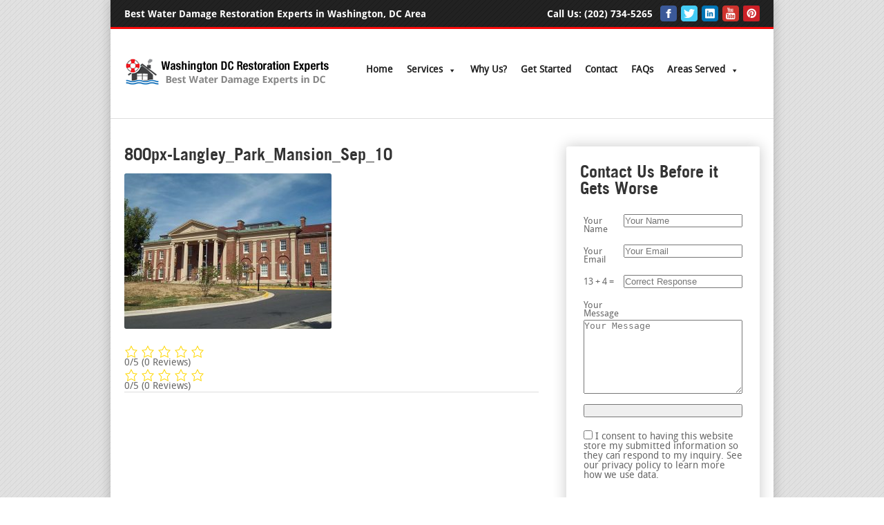

--- FILE ---
content_type: text/html; charset=UTF-8
request_url: https://washingtondcrestorationexperts.com/water-damage-restoration-langley-park-md/800px-langley_park_mansion_sep_10/
body_size: 28273
content:
<!DOCTYPE html>
<html lang="en-US">
<head>
    <link rel="profile" href="https://gmpg.org/xfn/11">
	<meta http-equiv="Content-Type" content="text/html; charset=UTF-8" />
		

	    <link rel="shortcut icon" href="https://wdcre.astutesecure.com/wp-content/themes/LocalBusinessTheme/images/favicon1.png" />
	<link rel="stylesheet" href="https://washingtondcrestorationexperts.com/wp-content/themes/LocalBusinessTheme-vaUZRc/style.css" />
	<link rel="pingback" href="https://washingtondcrestorationexperts.com/xmlrpc.php" />
		<meta name='robots' content='index, follow, max-image-preview:large, max-snippet:-1, max-video-preview:-1' />
	<style>img:is([sizes="auto" i], [sizes^="auto," i]) { contain-intrinsic-size: 3000px 1500px }</style>
	
	<!-- This site is optimized with the Yoast SEO plugin v25.0 - https://yoast.com/wordpress/plugins/seo/ -->
	<title>800px-Langley_Park_Mansion_Sep_10 - DC Restoration Experts</title>
	<link rel="canonical" href="https://washingtondcrestorationexperts.com/water-damage-restoration-langley-park-md/800px-langley_park_mansion_sep_10/" />
	<meta property="og:locale" content="en_US" />
	<meta property="og:type" content="article" />
	<meta property="og:title" content="800px-Langley_Park_Mansion_Sep_10 - DC Restoration Experts" />
	<meta property="og:description" content="0/5 (0 Reviews) 0/5 (0 Reviews)" />
	<meta property="og:url" content="https://washingtondcrestorationexperts.com/water-damage-restoration-langley-park-md/800px-langley_park_mansion_sep_10/" />
	<meta property="og:site_name" content="DC Restoration Experts" />
	<meta property="article:publisher" content="https://www.facebook.com/washingtondcrestorationexperts/" />
	<meta property="og:image" content="https://washingtondcrestorationexperts.com/water-damage-restoration-langley-park-md/800px-langley_park_mansion_sep_10" />
	<meta property="og:image:width" content="800" />
	<meta property="og:image:height" content="600" />
	<meta property="og:image:type" content="image/jpeg" />
	<meta name="twitter:card" content="summary_large_image" />
	<meta name="twitter:site" content="@franklloyddc" />
	<script type="application/ld+json" class="yoast-schema-graph">{"@context":"https://schema.org","@graph":[{"@type":"WebPage","@id":"https://washingtondcrestorationexperts.com/water-damage-restoration-langley-park-md/800px-langley_park_mansion_sep_10/","url":"https://washingtondcrestorationexperts.com/water-damage-restoration-langley-park-md/800px-langley_park_mansion_sep_10/","name":"800px-Langley_Park_Mansion_Sep_10 - DC Restoration Experts","isPartOf":{"@id":"https://washingtondcrestorationexperts.com/#website"},"primaryImageOfPage":{"@id":"https://washingtondcrestorationexperts.com/water-damage-restoration-langley-park-md/800px-langley_park_mansion_sep_10/#primaryimage"},"image":{"@id":"https://washingtondcrestorationexperts.com/water-damage-restoration-langley-park-md/800px-langley_park_mansion_sep_10/#primaryimage"},"thumbnailUrl":"https://washingtondcrestorationexperts.com/wp-content/uploads/2016/12/water-damage-restoration-langley-park-md.jpg","datePublished":"2016-12-07T16:46:42+00:00","breadcrumb":{"@id":"https://washingtondcrestorationexperts.com/water-damage-restoration-langley-park-md/800px-langley_park_mansion_sep_10/#breadcrumb"},"inLanguage":"en-US","potentialAction":[{"@type":"ReadAction","target":["https://washingtondcrestorationexperts.com/water-damage-restoration-langley-park-md/800px-langley_park_mansion_sep_10/"]}]},{"@type":"ImageObject","inLanguage":"en-US","@id":"https://washingtondcrestorationexperts.com/water-damage-restoration-langley-park-md/800px-langley_park_mansion_sep_10/#primaryimage","url":"https://washingtondcrestorationexperts.com/wp-content/uploads/2016/12/water-damage-restoration-langley-park-md.jpg","contentUrl":"https://washingtondcrestorationexperts.com/wp-content/uploads/2016/12/water-damage-restoration-langley-park-md.jpg","width":800,"height":600},{"@type":"BreadcrumbList","@id":"https://washingtondcrestorationexperts.com/water-damage-restoration-langley-park-md/800px-langley_park_mansion_sep_10/#breadcrumb","itemListElement":[{"@type":"ListItem","position":1,"name":"Home","item":"https://washingtondcrestorationexperts.com/"},{"@type":"ListItem","position":2,"name":"Water Damage Restoration Langley Park MD","item":"https://washingtondcrestorationexperts.com/water-damage-restoration-langley-park-md/"},{"@type":"ListItem","position":3,"name":"800px-Langley_Park_Mansion_Sep_10"}]},{"@type":"WebSite","@id":"https://washingtondcrestorationexperts.com/#website","url":"https://washingtondcrestorationexperts.com/","name":"DC Restoration Experts","description":"Best Water, Fire &amp; Mold Damage Restoration Experts in Washington, DC","potentialAction":[{"@type":"SearchAction","target":{"@type":"EntryPoint","urlTemplate":"https://washingtondcrestorationexperts.com/?s={search_term_string}"},"query-input":{"@type":"PropertyValueSpecification","valueRequired":true,"valueName":"search_term_string"}}],"inLanguage":"en-US"}]}</script>
	<!-- / Yoast SEO plugin. -->


<script type="text/javascript">
/* <![CDATA[ */
window._wpemojiSettings = {"baseUrl":"https:\/\/s.w.org\/images\/core\/emoji\/16.0.1\/72x72\/","ext":".png","svgUrl":"https:\/\/s.w.org\/images\/core\/emoji\/16.0.1\/svg\/","svgExt":".svg","source":{"concatemoji":"https:\/\/washingtondcrestorationexperts.com\/wp-includes\/js\/wp-emoji-release.min.js?ver=6.8.3"}};
/*! This file is auto-generated */
!function(s,n){var o,i,e;function c(e){try{var t={supportTests:e,timestamp:(new Date).valueOf()};sessionStorage.setItem(o,JSON.stringify(t))}catch(e){}}function p(e,t,n){e.clearRect(0,0,e.canvas.width,e.canvas.height),e.fillText(t,0,0);var t=new Uint32Array(e.getImageData(0,0,e.canvas.width,e.canvas.height).data),a=(e.clearRect(0,0,e.canvas.width,e.canvas.height),e.fillText(n,0,0),new Uint32Array(e.getImageData(0,0,e.canvas.width,e.canvas.height).data));return t.every(function(e,t){return e===a[t]})}function u(e,t){e.clearRect(0,0,e.canvas.width,e.canvas.height),e.fillText(t,0,0);for(var n=e.getImageData(16,16,1,1),a=0;a<n.data.length;a++)if(0!==n.data[a])return!1;return!0}function f(e,t,n,a){switch(t){case"flag":return n(e,"\ud83c\udff3\ufe0f\u200d\u26a7\ufe0f","\ud83c\udff3\ufe0f\u200b\u26a7\ufe0f")?!1:!n(e,"\ud83c\udde8\ud83c\uddf6","\ud83c\udde8\u200b\ud83c\uddf6")&&!n(e,"\ud83c\udff4\udb40\udc67\udb40\udc62\udb40\udc65\udb40\udc6e\udb40\udc67\udb40\udc7f","\ud83c\udff4\u200b\udb40\udc67\u200b\udb40\udc62\u200b\udb40\udc65\u200b\udb40\udc6e\u200b\udb40\udc67\u200b\udb40\udc7f");case"emoji":return!a(e,"\ud83e\udedf")}return!1}function g(e,t,n,a){var r="undefined"!=typeof WorkerGlobalScope&&self instanceof WorkerGlobalScope?new OffscreenCanvas(300,150):s.createElement("canvas"),o=r.getContext("2d",{willReadFrequently:!0}),i=(o.textBaseline="top",o.font="600 32px Arial",{});return e.forEach(function(e){i[e]=t(o,e,n,a)}),i}function t(e){var t=s.createElement("script");t.src=e,t.defer=!0,s.head.appendChild(t)}"undefined"!=typeof Promise&&(o="wpEmojiSettingsSupports",i=["flag","emoji"],n.supports={everything:!0,everythingExceptFlag:!0},e=new Promise(function(e){s.addEventListener("DOMContentLoaded",e,{once:!0})}),new Promise(function(t){var n=function(){try{var e=JSON.parse(sessionStorage.getItem(o));if("object"==typeof e&&"number"==typeof e.timestamp&&(new Date).valueOf()<e.timestamp+604800&&"object"==typeof e.supportTests)return e.supportTests}catch(e){}return null}();if(!n){if("undefined"!=typeof Worker&&"undefined"!=typeof OffscreenCanvas&&"undefined"!=typeof URL&&URL.createObjectURL&&"undefined"!=typeof Blob)try{var e="postMessage("+g.toString()+"("+[JSON.stringify(i),f.toString(),p.toString(),u.toString()].join(",")+"));",a=new Blob([e],{type:"text/javascript"}),r=new Worker(URL.createObjectURL(a),{name:"wpTestEmojiSupports"});return void(r.onmessage=function(e){c(n=e.data),r.terminate(),t(n)})}catch(e){}c(n=g(i,f,p,u))}t(n)}).then(function(e){for(var t in e)n.supports[t]=e[t],n.supports.everything=n.supports.everything&&n.supports[t],"flag"!==t&&(n.supports.everythingExceptFlag=n.supports.everythingExceptFlag&&n.supports[t]);n.supports.everythingExceptFlag=n.supports.everythingExceptFlag&&!n.supports.flag,n.DOMReady=!1,n.readyCallback=function(){n.DOMReady=!0}}).then(function(){return e}).then(function(){var e;n.supports.everything||(n.readyCallback(),(e=n.source||{}).concatemoji?t(e.concatemoji):e.wpemoji&&e.twemoji&&(t(e.twemoji),t(e.wpemoji)))}))}((window,document),window._wpemojiSettings);
/* ]]> */
</script>
<style id='wp-emoji-styles-inline-css' type='text/css'>

	img.wp-smiley, img.emoji {
		display: inline !important;
		border: none !important;
		box-shadow: none !important;
		height: 1em !important;
		width: 1em !important;
		margin: 0 0.07em !important;
		vertical-align: -0.1em !important;
		background: none !important;
		padding: 0 !important;
	}
</style>
<link rel='stylesheet' id='wp-block-library-css' href='https://washingtondcrestorationexperts.com/wp-includes/css/dist/block-library/style.min.css?ver=6.8.3' type='text/css' media='all' />
<style id='classic-theme-styles-inline-css' type='text/css'>
/*! This file is auto-generated */
.wp-block-button__link{color:#fff;background-color:#32373c;border-radius:9999px;box-shadow:none;text-decoration:none;padding:calc(.667em + 2px) calc(1.333em + 2px);font-size:1.125em}.wp-block-file__button{background:#32373c;color:#fff;text-decoration:none}
</style>
<style id='yelp-block-profile-style-inline-css' type='text/css'>
[id^=rby-]{border-radius:8px;box-shadow:0 6px 12px -2px rgba(50,50,93,.25),0 3px 7px -3px rgba(0,0,0,.3);line-height:1.6;margin:30px auto;padding:20px;position:relative}[id^=rby-] .rby-business-stars-wrap{line-height:1}[id^=rby-] .rby-business-stars{background:url(/wp-content/plugins/yelp-widget-pro/build/images/stars2x.a9a7f615.png) no-repeat;background-size:cover;display:block;height:32px;overflow:hidden;width:176px}[id^=rby-] .rby-business-stars.rby-business-stars-small{height:24px;width:132px}[id^=rby-] .rby-business-stars--0-5{background-position:0 -64px}[id^=rby-] .rby-business-stars--0-5.rby-business-stars-small{background-position:0 0}[id^=rby-] .rby-business-stars--1{background-position:0 -64px}[id^=rby-] .rby-business-stars--1.rby-business-stars-small{background-position:0 -48px}[id^=rby-] .rby-business-stars--1-5{background-position:0 -32px}[id^=rby-] .rby-business-stars--1-5.rby-business-stars-small{background-position:0 -24px}[id^=rby-] .rby-business-stars--2{background-position:0 -128px}[id^=rby-] .rby-business-stars--2-5,[id^=rby-] .rby-business-stars--2.rby-business-stars-small{background-position:0 -96px}[id^=rby-] .rby-business-stars--2-5.rby-business-stars-small{background-position:0 -72px}[id^=rby-] .rby-business-stars--3{background-position:0 -192px}[id^=rby-] .rby-business-stars--3.rby-business-stars-small{background-position:0 -144px}[id^=rby-] .rby-business-stars--3-5{background-position:0 -160px}[id^=rby-] .rby-business-stars--3-5.rby-business-stars-small{background-position:0 -120px}[id^=rby-] .rby-business-stars--4{background-position:0 -256px}[id^=rby-] .rby-business-stars--4.rby-business-stars-small{background-position:0 -192px}[id^=rby-] .rby-business-stars--4-5{background-position:0 -224px}[id^=rby-] .rby-business-stars--4-5.rby-business-stars-small{background-position:0 -168px}[id^=rby-] .rby-business-stars--5{background-position:0 -288px}[id^=rby-] .rby-business-stars--5.rby-business-stars-small{background-position:0 -216px}[id^=rby-] .rby-business-stars-reviews{color:#24292f;display:block;font-size:13px;font-weight:600;line-height:1;margin:8px 0 0;padding:0}[id^=rby-] .rby-business-stars-date{color:#24292f;display:block;font-size:13px;margin:10px 0 0;padding:0}[id^=rby-] .rby-display-address-wrap{display:flex}[id^=rby-] .rby-display-address-wrap address{color:#24292f;font-size:13px;font-style:normal;line-height:1.4;margin:0;padding:0 10px}[id^=rby-] .rby-display-address-wrap address a{color:#027a97;font-weight:600;text-decoration:none}[id^=rby-] .rby-display-address-wrap address a:hover{text-decoration:underline}[id^=rby-] .rby-display-address-wrap address span{display:block}[id^=rby-] .rby-business-hours{display:flex;flex-wrap:wrap;font-size:13px}[id^=rby-] .rby-business-hours__day{flex:.8}[id^=rby-] .rby-business-hours__today-true{font-weight:600}[id^=rby-] a{color:#027a97;text-decoration:none}[id^=rby-] a:hover{text-decoration:underline}[id^=rby-] .rby-yelp-icon-header{align-items:center;background:#fff;border-radius:50%;box-shadow:0 0 4px rgba(0,0,0,.25);display:flex;height:55px;justify-content:center;left:50%;margin-left:-28px;position:absolute;top:-30px;width:55px;z-index:2}[id^=rby-] .rby-yelp-icon-header>img{height:30px;left:1px;position:relative;width:30px}[id^=rby-] .rby-image-header{border-radius:8px 8px 0 0;display:inline-flex;flex-wrap:nowrap;height:250px;left:0;overflow:hidden;position:absolute;right:0;top:0;width:100%}[id^=rby-] .rby-image-header img{display:inline;flex:1 0 auto;height:100%}[id^=rby-] .rby-image-header__custom{background-position:50%;background-size:cover}[id^=rby-] .rby-business-name-wrap{background:#fff;border-bottom:1px solid #e1e4e8;border-radius:7px 7px 0 0;text-align:center;width:100%}[id^=rby-] .rby-business-name-wrap .rby-business-name{color:#24292f;font-size:32px;font-weight:600;line-height:1.2;margin:0;padding:18px 0}[id^=rby-] .rby-title-header{align-items:center;background:#fbfbfb;border:1px solid #e1e4e8;border-radius:8px;display:flex;flex-direction:column;justify-content:center;margin:155px auto 25px;max-width:800px;padding:0;position:relative;z-index:99}[id^=rby-] .rby-title-header .rby-business-meta-wrap{align-items:center;border-radius:0 0 7px 7px;box-sizing:border-box;display:flex;flex-direction:row;gap:20px;justify-content:center;overflow:hidden;padding:20px;width:100%}[id^=rby-] .rby-title-header .rby-business-meta-wrap>div:last-child{margin-left:auto}[id^=rby-] .rby-business-status-meta-wrap{flex:1;text-align:center}[id^=rby-] .rby-business-status-meta-wrap__inner{align-items:center;background:#f2f2f2;border-radius:50px;display:inline-flex;justify-content:center;max-width:270px}[id^=rby-] .rby-business-status-meta-wrap__inner>span{text-align:center}[id^=rby-] .rby-badge{background:rgba(2,122,151,.13);border-radius:15px;color:#24292f;display:inline-block;font-size:12px;line-height:16px;margin:0;padding:4px 12px}[id^=rby-] .rby-business-claimed{align-items:center;color:#1f8eff;display:flex;font-size:13px;font-weight:600;gap:5px;line-height:1.2;margin:0;padding:10px 20px 10px 15px}[id^=rby-] .rby-business-claimed__icon{position:relative;top:-1px}[id^=rby-] .rby-business-open-status{font-size:13px;font-weight:600;padding:0 20px;text-transform:uppercase}[id^=rby-] .rby-business-open-status__open{color:#4cbb30}[id^=rby-] .rby-business-open-status__closed{color:red}[id^=rby-] .rby-business-price{border-left:1px solid #e1e4e8;border-right:1px solid #e1e4e8;color:#24292f;font-size:16px;font-weight:600;margin:0;padding:0 20px}[id^=rby-] .rby-button{align-content:center;background:#e00707;border:none;border-radius:6px;display:inline-flex;font-size:16px;gap:5px;margin:0;padding:10px 16px;white-space:nowrap}[id^=rby-] .rby-button--red{color:#fff}[id^=rby-] .rby-button--red:hover{background:#f93b3b;color:#fff}[id^=rby-] .rby-button--white{background:#fff;border:1px solid #c0c4c8;color:#24292f}[id^=rby-] .rby-button--white:hover{border:1px solid #8a9198;color:#24292f}[id^=rby-] .rby-button a,[id^=rby-] .rby-button--link{text-decoration:none!important}[id^=rby-] .rby-additional-info-wrap{display:flex;gap:20px;margin:0 auto 25px;max-width:800px}[id^=rby-] .rby-additional-info-wrap__inner{border:1px solid #e1e4e8;border-radius:8px;flex:1;padding:20px}[id^=rby-] .rby-business-badges-wrap{display:inline-flex;flex-wrap:wrap;gap:5px;white-space:nowrap}[id^=rby-] .rby-business-phone-wrap{align-items:center;display:flex;margin:0 0 15px}[id^=rby-] .rby-business-phone-wrap .dashicon{align-items:center;color:#e00707;display:flex;font-size:16px}[id^=rby-] .rby-business-phone-wrap a{color:#027a97;display:inline-block;font-size:15px;font-weight:400;line-height:1.2;margin:0;padding:0}[id^=rby-] .rby-directions-link-wrap{margin:20px 0 0}[id^=rby-] .rby-directions-link-wrap a{display:inline-block;line-height:1}[id^=rby-] h2.rby-heading,[id^=rby-] h3.rby-heading,[id^=rby-] h4.rby-heading,[id^=rby-] h5.rby-heading{color:#24292f;font-size:13px;font-weight:600;margin:0 0 10px;text-transform:uppercase}[id^=rby-] .rby-business-reviews-wrap .rby-heading{margin:0 0 20px 20px}[id^=rby-] .rby-business-reviews-wrap{margin:0 auto;max-width:800px}[id^=rby-] .rby-business-review{border:1px solid #e1e4e8;border-radius:8px;display:flex;gap:20px;margin:0 0 20px;padding:20px;position:relative}[id^=rby-] .rby-business-review:last-of-type{margin-bottom:0}[id^=rby-] .rby-business-review .rby-business-review-yelp-icon{position:absolute;right:16px;top:16px;width:20px}[id^=rby-] .rby-business-review .rby-business-review-user-image{margin:0 0 8px;overflow:hidden;width:80px}[id^=rby-] .rby-business-review .rby-business-review-user-image img{border-radius:6px;height:auto;width:100%}[id^=rby-] .rby-business-review .rby-business-review-user-name{color:#24292f;font-size:13px;font-weight:500}[id^=rby-] .rby-business-review .rby-business-review-content-rating{margin:0 0 15px}[id^=rby-] .rby-business-review .rby-business-review-content-text p{color:#24292f;font-size:16px;line-height:1.4;margin:0 0 10px;padding:0}[id^=rby-] .rby-business-review .rby-business-review-content-readmore-wrap{display:inline-block}[id^=rby-] .rby-business-review .rby-business-review-content-readmore{align-items:center;display:flex;font-size:15px;margin:0;padding:0}[id^=rby-] .rby-business-review .rby-business-review-content-readmore .dashicon{align-items:center;display:flex;font-size:15px;margin:0;padding:0 0 0 4px;text-decoration:none}[id^=rby-] .rby-powered-by-wrap{text-align:center}[id^=rby-] .rby-powered-by{align-items:center;background:#fff;border-radius:50px;box-shadow:0 1px 4px rgba(0,0,0,.25);display:inline-flex;margin:25px 0 10px;padding:4px 8px}[id^=rby-] .rby-powered-by span{color:#24292f;font-size:13px;margin:0;padding:0 8px 0 6px}[id^=rby-] .rby-powered-by img{width:60px}@media(max-width:850px){[id^=rby-] .rby-title-header .rby-business-meta-wrap{flex-direction:column;padding:20px;text-align:center}[id^=rby-] .rby-title-header .rby-business-meta-wrap .rby-business-stars{margin:0 auto}[id^=rby-] .rby-title-header .rby-business-meta-wrap>div:last-of-type{margin-right:auto}[id^=rby-] .rby-additional-info-wrap{flex-direction:column}}[id^=rby-] .rby-loading-content{align-items:center;display:flex;flex-direction:column;justify-content:center;min-height:400px;padding:30px}[id^=rby-] .rby-loading-content img{margin:0 0 20px;width:250px}[id^=rby-] .rby-loading-content .rby-loading-text{align-content:center;background:rgba(2,122,151,.13);border-radius:50px;display:inline-flex;padding:3px 10px 3px 0}@media(max-width:450px){[id^=rby-] .rby-business-review .rby-business-review-user-image{width:60px}}

</style>
<style id='global-styles-inline-css' type='text/css'>
:root{--wp--preset--aspect-ratio--square: 1;--wp--preset--aspect-ratio--4-3: 4/3;--wp--preset--aspect-ratio--3-4: 3/4;--wp--preset--aspect-ratio--3-2: 3/2;--wp--preset--aspect-ratio--2-3: 2/3;--wp--preset--aspect-ratio--16-9: 16/9;--wp--preset--aspect-ratio--9-16: 9/16;--wp--preset--color--black: #000000;--wp--preset--color--cyan-bluish-gray: #abb8c3;--wp--preset--color--white: #ffffff;--wp--preset--color--pale-pink: #f78da7;--wp--preset--color--vivid-red: #cf2e2e;--wp--preset--color--luminous-vivid-orange: #ff6900;--wp--preset--color--luminous-vivid-amber: #fcb900;--wp--preset--color--light-green-cyan: #7bdcb5;--wp--preset--color--vivid-green-cyan: #00d084;--wp--preset--color--pale-cyan-blue: #8ed1fc;--wp--preset--color--vivid-cyan-blue: #0693e3;--wp--preset--color--vivid-purple: #9b51e0;--wp--preset--gradient--vivid-cyan-blue-to-vivid-purple: linear-gradient(135deg,rgba(6,147,227,1) 0%,rgb(155,81,224) 100%);--wp--preset--gradient--light-green-cyan-to-vivid-green-cyan: linear-gradient(135deg,rgb(122,220,180) 0%,rgb(0,208,130) 100%);--wp--preset--gradient--luminous-vivid-amber-to-luminous-vivid-orange: linear-gradient(135deg,rgba(252,185,0,1) 0%,rgba(255,105,0,1) 100%);--wp--preset--gradient--luminous-vivid-orange-to-vivid-red: linear-gradient(135deg,rgba(255,105,0,1) 0%,rgb(207,46,46) 100%);--wp--preset--gradient--very-light-gray-to-cyan-bluish-gray: linear-gradient(135deg,rgb(238,238,238) 0%,rgb(169,184,195) 100%);--wp--preset--gradient--cool-to-warm-spectrum: linear-gradient(135deg,rgb(74,234,220) 0%,rgb(151,120,209) 20%,rgb(207,42,186) 40%,rgb(238,44,130) 60%,rgb(251,105,98) 80%,rgb(254,248,76) 100%);--wp--preset--gradient--blush-light-purple: linear-gradient(135deg,rgb(255,206,236) 0%,rgb(152,150,240) 100%);--wp--preset--gradient--blush-bordeaux: linear-gradient(135deg,rgb(254,205,165) 0%,rgb(254,45,45) 50%,rgb(107,0,62) 100%);--wp--preset--gradient--luminous-dusk: linear-gradient(135deg,rgb(255,203,112) 0%,rgb(199,81,192) 50%,rgb(65,88,208) 100%);--wp--preset--gradient--pale-ocean: linear-gradient(135deg,rgb(255,245,203) 0%,rgb(182,227,212) 50%,rgb(51,167,181) 100%);--wp--preset--gradient--electric-grass: linear-gradient(135deg,rgb(202,248,128) 0%,rgb(113,206,126) 100%);--wp--preset--gradient--midnight: linear-gradient(135deg,rgb(2,3,129) 0%,rgb(40,116,252) 100%);--wp--preset--font-size--small: 13px;--wp--preset--font-size--medium: 20px;--wp--preset--font-size--large: 36px;--wp--preset--font-size--x-large: 42px;--wp--preset--spacing--20: 0.44rem;--wp--preset--spacing--30: 0.67rem;--wp--preset--spacing--40: 1rem;--wp--preset--spacing--50: 1.5rem;--wp--preset--spacing--60: 2.25rem;--wp--preset--spacing--70: 3.38rem;--wp--preset--spacing--80: 5.06rem;--wp--preset--shadow--natural: 6px 6px 9px rgba(0, 0, 0, 0.2);--wp--preset--shadow--deep: 12px 12px 50px rgba(0, 0, 0, 0.4);--wp--preset--shadow--sharp: 6px 6px 0px rgba(0, 0, 0, 0.2);--wp--preset--shadow--outlined: 6px 6px 0px -3px rgba(255, 255, 255, 1), 6px 6px rgba(0, 0, 0, 1);--wp--preset--shadow--crisp: 6px 6px 0px rgba(0, 0, 0, 1);}:where(.is-layout-flex){gap: 0.5em;}:where(.is-layout-grid){gap: 0.5em;}body .is-layout-flex{display: flex;}.is-layout-flex{flex-wrap: wrap;align-items: center;}.is-layout-flex > :is(*, div){margin: 0;}body .is-layout-grid{display: grid;}.is-layout-grid > :is(*, div){margin: 0;}:where(.wp-block-columns.is-layout-flex){gap: 2em;}:where(.wp-block-columns.is-layout-grid){gap: 2em;}:where(.wp-block-post-template.is-layout-flex){gap: 1.25em;}:where(.wp-block-post-template.is-layout-grid){gap: 1.25em;}.has-black-color{color: var(--wp--preset--color--black) !important;}.has-cyan-bluish-gray-color{color: var(--wp--preset--color--cyan-bluish-gray) !important;}.has-white-color{color: var(--wp--preset--color--white) !important;}.has-pale-pink-color{color: var(--wp--preset--color--pale-pink) !important;}.has-vivid-red-color{color: var(--wp--preset--color--vivid-red) !important;}.has-luminous-vivid-orange-color{color: var(--wp--preset--color--luminous-vivid-orange) !important;}.has-luminous-vivid-amber-color{color: var(--wp--preset--color--luminous-vivid-amber) !important;}.has-light-green-cyan-color{color: var(--wp--preset--color--light-green-cyan) !important;}.has-vivid-green-cyan-color{color: var(--wp--preset--color--vivid-green-cyan) !important;}.has-pale-cyan-blue-color{color: var(--wp--preset--color--pale-cyan-blue) !important;}.has-vivid-cyan-blue-color{color: var(--wp--preset--color--vivid-cyan-blue) !important;}.has-vivid-purple-color{color: var(--wp--preset--color--vivid-purple) !important;}.has-black-background-color{background-color: var(--wp--preset--color--black) !important;}.has-cyan-bluish-gray-background-color{background-color: var(--wp--preset--color--cyan-bluish-gray) !important;}.has-white-background-color{background-color: var(--wp--preset--color--white) !important;}.has-pale-pink-background-color{background-color: var(--wp--preset--color--pale-pink) !important;}.has-vivid-red-background-color{background-color: var(--wp--preset--color--vivid-red) !important;}.has-luminous-vivid-orange-background-color{background-color: var(--wp--preset--color--luminous-vivid-orange) !important;}.has-luminous-vivid-amber-background-color{background-color: var(--wp--preset--color--luminous-vivid-amber) !important;}.has-light-green-cyan-background-color{background-color: var(--wp--preset--color--light-green-cyan) !important;}.has-vivid-green-cyan-background-color{background-color: var(--wp--preset--color--vivid-green-cyan) !important;}.has-pale-cyan-blue-background-color{background-color: var(--wp--preset--color--pale-cyan-blue) !important;}.has-vivid-cyan-blue-background-color{background-color: var(--wp--preset--color--vivid-cyan-blue) !important;}.has-vivid-purple-background-color{background-color: var(--wp--preset--color--vivid-purple) !important;}.has-black-border-color{border-color: var(--wp--preset--color--black) !important;}.has-cyan-bluish-gray-border-color{border-color: var(--wp--preset--color--cyan-bluish-gray) !important;}.has-white-border-color{border-color: var(--wp--preset--color--white) !important;}.has-pale-pink-border-color{border-color: var(--wp--preset--color--pale-pink) !important;}.has-vivid-red-border-color{border-color: var(--wp--preset--color--vivid-red) !important;}.has-luminous-vivid-orange-border-color{border-color: var(--wp--preset--color--luminous-vivid-orange) !important;}.has-luminous-vivid-amber-border-color{border-color: var(--wp--preset--color--luminous-vivid-amber) !important;}.has-light-green-cyan-border-color{border-color: var(--wp--preset--color--light-green-cyan) !important;}.has-vivid-green-cyan-border-color{border-color: var(--wp--preset--color--vivid-green-cyan) !important;}.has-pale-cyan-blue-border-color{border-color: var(--wp--preset--color--pale-cyan-blue) !important;}.has-vivid-cyan-blue-border-color{border-color: var(--wp--preset--color--vivid-cyan-blue) !important;}.has-vivid-purple-border-color{border-color: var(--wp--preset--color--vivid-purple) !important;}.has-vivid-cyan-blue-to-vivid-purple-gradient-background{background: var(--wp--preset--gradient--vivid-cyan-blue-to-vivid-purple) !important;}.has-light-green-cyan-to-vivid-green-cyan-gradient-background{background: var(--wp--preset--gradient--light-green-cyan-to-vivid-green-cyan) !important;}.has-luminous-vivid-amber-to-luminous-vivid-orange-gradient-background{background: var(--wp--preset--gradient--luminous-vivid-amber-to-luminous-vivid-orange) !important;}.has-luminous-vivid-orange-to-vivid-red-gradient-background{background: var(--wp--preset--gradient--luminous-vivid-orange-to-vivid-red) !important;}.has-very-light-gray-to-cyan-bluish-gray-gradient-background{background: var(--wp--preset--gradient--very-light-gray-to-cyan-bluish-gray) !important;}.has-cool-to-warm-spectrum-gradient-background{background: var(--wp--preset--gradient--cool-to-warm-spectrum) !important;}.has-blush-light-purple-gradient-background{background: var(--wp--preset--gradient--blush-light-purple) !important;}.has-blush-bordeaux-gradient-background{background: var(--wp--preset--gradient--blush-bordeaux) !important;}.has-luminous-dusk-gradient-background{background: var(--wp--preset--gradient--luminous-dusk) !important;}.has-pale-ocean-gradient-background{background: var(--wp--preset--gradient--pale-ocean) !important;}.has-electric-grass-gradient-background{background: var(--wp--preset--gradient--electric-grass) !important;}.has-midnight-gradient-background{background: var(--wp--preset--gradient--midnight) !important;}.has-small-font-size{font-size: var(--wp--preset--font-size--small) !important;}.has-medium-font-size{font-size: var(--wp--preset--font-size--medium) !important;}.has-large-font-size{font-size: var(--wp--preset--font-size--large) !important;}.has-x-large-font-size{font-size: var(--wp--preset--font-size--x-large) !important;}
:where(.wp-block-post-template.is-layout-flex){gap: 1.25em;}:where(.wp-block-post-template.is-layout-grid){gap: 1.25em;}
:where(.wp-block-columns.is-layout-flex){gap: 2em;}:where(.wp-block-columns.is-layout-grid){gap: 2em;}
:root :where(.wp-block-pullquote){font-size: 1.5em;line-height: 1.6;}
</style>
<link rel='stylesheet' id='dashicons-css' href='https://washingtondcrestorationexperts.com/wp-includes/css/dashicons.min.css?ver=6.8.3' type='text/css' media='all' />
<link rel='stylesheet' id='megamenu-css' href='https://washingtondcrestorationexperts.com/wp-content/uploads/maxmegamenu/style.css?ver=87ad03' type='text/css' media='all' />
<link rel='stylesheet' id='stylehover-css' href='https://washingtondcrestorationexperts.com/wp-content/themes/LocalBusinessTheme-vaUZRc/css/style.css?ver=6.8.3' type='text/css' media='all' />
<link rel='stylesheet' id='fontawesome-css' href='https://washingtondcrestorationexperts.com/wp-content/themes/LocalBusinessTheme-vaUZRc/css/font-awesome.css?ver=6.8.3' type='text/css' media='all' />
<link rel='stylesheet' id='flexslider-css' href='https://washingtondcrestorationexperts.com/wp-content/themes/LocalBusinessTheme-vaUZRc/js_composer/assets/lib/bower/flexslider/flexslider.min.css?ver=4.11.2.1' type='text/css' media='all' />
<link rel='stylesheet' id='styleisotop-css' href='https://washingtondcrestorationexperts.com/wp-content/themes/LocalBusinessTheme-vaUZRc/css/styleisotop.css?ver=6.8.3' type='text/css' media='all' />
<link rel='stylesheet' id='slicknav-css' href='https://washingtondcrestorationexperts.com/wp-content/themes/LocalBusinessTheme-vaUZRc/css/slicknav.css?ver=6.8.3' type='text/css' media='all' />
<link rel='stylesheet' id='styleslide-css' href='https://washingtondcrestorationexperts.com/wp-content/themes/LocalBusinessTheme-vaUZRc/css/style-slide.css?ver=6.8.3' type='text/css' media='all' />
<link rel='stylesheet' id='jqueryfancybox-css' href='https://washingtondcrestorationexperts.com/wp-content/themes/LocalBusinessTheme-vaUZRc/css/jquery.fancybox.css?ver=6.8.3' type='text/css' media='all' />
<link rel='stylesheet' id='300-css' href='https://washingtondcrestorationexperts.com/wp-content/themes/LocalBusinessTheme-vaUZRc/css/300.css?ver=6.8.3' type='text/css' media='all' />
<link rel='stylesheet' id='440-css' href='https://washingtondcrestorationexperts.com/wp-content/themes/LocalBusinessTheme-vaUZRc/css/440.css?ver=6.8.3' type='text/css' media='all' />
<link rel='stylesheet' id='740-css' href='https://washingtondcrestorationexperts.com/wp-content/themes/LocalBusinessTheme-vaUZRc/css/740.css?ver=6.8.3' type='text/css' media='all' />
<link rel='stylesheet' id='960-css' href='https://washingtondcrestorationexperts.com/wp-content/themes/LocalBusinessTheme-vaUZRc/css/960.css?ver=6.8.3' type='text/css' media='all' />
<link rel='stylesheet' id='nivoslider-css' href='https://washingtondcrestorationexperts.com/wp-content/themes/LocalBusinessTheme-vaUZRc/css/nivo-slider.css?ver=6.8.3' type='text/css' media='all' />
<link rel='stylesheet' id='rich-reviews-css' href='https://washingtondcrestorationexperts.com/wp-content/plugins/rich-reviews/css/rich-reviews.css?ver=6.8.3' type='text/css' media='all' />
<link rel='stylesheet' id='wp-schema-pro-fontend-style-css' href='https://washingtondcrestorationexperts.com/wp-content/plugins/wp-schema-pro/admin/assets/min-css/frontend.min.css?ver=2.8.3' type='text/css' media='all' />
<script type="text/javascript" src="https://washingtondcrestorationexperts.com/wp-includes/js/jquery/jquery.min.js?ver=3.7.1" id="jquery-core-js"></script>
<script type="text/javascript" src="https://washingtondcrestorationexperts.com/wp-includes/js/jquery/jquery-migrate.min.js?ver=3.4.1" id="jquery-migrate-js"></script>
<script type="text/javascript" src="https://washingtondcrestorationexperts.com/wp-content/themes/LocalBusinessTheme-vaUZRc/js/jquery.hoverdir.js" id="hoverdir-js"></script>
<script type="text/javascript" src="https://washingtondcrestorationexperts.com/wp-content/themes/LocalBusinessTheme-vaUZRc/js/modernizr.js" id="modernizr-js"></script>
<script type="text/javascript" src="https://washingtondcrestorationexperts.com/wp-content/themes/LocalBusinessTheme-vaUZRc/js/jquery.slicknav.js" id="jqueryslicknav-js"></script>
<script type="text/javascript" src="https://washingtondcrestorationexperts.com/wp-content/themes/LocalBusinessTheme-vaUZRc/js/jquery.flexisel.js" id="jqueryflexisel-js"></script>
<script type="text/javascript" src="https://washingtondcrestorationexperts.com/wp-content/themes/LocalBusinessTheme-vaUZRc/js/jquery.fancybox.js" id="jqueryfancybox-js"></script>
<script type="text/javascript" src="https://washingtondcrestorationexperts.com/wp-content/themes/LocalBusinessTheme-vaUZRc/js/jquery.nivo.slider.js" id="jquerynivoslider-js"></script>
<script type="text/javascript" src="https://washingtondcrestorationexperts.com/wp-content/themes/LocalBusinessTheme-vaUZRc/js/customscripts.js" id="customscripts-js"></script>
<script type="text/javascript" id="rich-reviews-js-extra">
/* <![CDATA[ */
var php_vars = {"excerpt_length":"150","maybe_some_other_stuff":"Probably Not"};
var translation = {"read_more":"Read More","less":"Less"};
/* ]]> */
</script>
<script type="text/javascript" src="https://washingtondcrestorationexperts.com/wp-content/plugins/rich-reviews/js/rich-reviews.js?ver=6.8.3" id="rich-reviews-js"></script>
<link rel="https://api.w.org/" href="https://washingtondcrestorationexperts.com/wp-json/" /><link rel="alternate" title="JSON" type="application/json" href="https://washingtondcrestorationexperts.com/wp-json/wp/v2/media/1539" /><link rel='shortlink' href='https://washingtondcrestorationexperts.com/?p=1539' />
<link rel="alternate" title="oEmbed (JSON)" type="application/json+oembed" href="https://washingtondcrestorationexperts.com/wp-json/oembed/1.0/embed?url=https%3A%2F%2Fwashingtondcrestorationexperts.com%2Fwater-damage-restoration-langley-park-md%2F800px-langley_park_mansion_sep_10%2F" />
<link rel="alternate" title="oEmbed (XML)" type="text/xml+oembed" href="https://washingtondcrestorationexperts.com/wp-json/oembed/1.0/embed?url=https%3A%2F%2Fwashingtondcrestorationexperts.com%2Fwater-damage-restoration-langley-park-md%2F800px-langley_park_mansion_sep_10%2F&#038;format=xml" />
<!-- Schema optimized by Schema Pro --><script type="application/ld+json">{"@context":"https://schema.org","@type":"LocalBusiness","name":"DC Restoration Experts","telephone":null,"url":"https://washingtondcrestorationexperts.com","priceRange":null,"openingHoursSpecification":[{"@type":"OpeningHoursSpecification","dayOfWeek":[""],"opens":"","closes":""}]}</script><!-- / Schema optimized by Schema Pro --><!-- Schema optimized by Schema Pro --><script type="application/ld+json">{"@context":"https://schema.org","@type":"LocalBusiness","name":"DC Restoration Experts","telephone":null,"url":"https://washingtondcrestorationexperts.com","priceRange":null,"openingHoursSpecification":[{"@type":"OpeningHoursSpecification","dayOfWeek":[""],"opens":"","closes":""}]}</script><!-- / Schema optimized by Schema Pro --><!-- site-navigation-element Schema optimized by Schema Pro --><script type="application/ld+json">{"@context":"https:\/\/schema.org","@graph":[{"@context":"https:\/\/schema.org","@type":"SiteNavigationElement","id":"site-navigation","name":"Home","url":"https:\/\/washingtondcrestorationexperts.com\/"},{"@context":"https:\/\/schema.org","@type":"SiteNavigationElement","id":"site-navigation","name":"Services","url":"https:\/\/washingtondcrestorationexperts.com\/restoration-services\/"},{"@context":"https:\/\/schema.org","@type":"SiteNavigationElement","id":"site-navigation","name":"Water Damage Remediation","url":"https:\/\/washingtondcrestorationexperts.com\/water-damage-remediation\/"},{"@context":"https:\/\/schema.org","@type":"SiteNavigationElement","id":"site-navigation","name":"Mold Remediation","url":"https:\/\/washingtondcrestorationexperts.com\/mold-remediation\/"},{"@context":"https:\/\/schema.org","@type":"SiteNavigationElement","id":"site-navigation","name":"Fire & Smoke Restoration","url":"https:\/\/washingtondcrestorationexperts.com\/fire-damage-restoration\/"},{"@context":"https:\/\/schema.org","@type":"SiteNavigationElement","id":"site-navigation","name":"Carpet Cleaning","url":"https:\/\/washingtondcrestorationexperts.com\/carpet-cleaning\/"},{"@context":"https:\/\/schema.org","@type":"SiteNavigationElement","id":"site-navigation","name":"Why Us?","url":"https:\/\/washingtondcrestorationexperts.com\/why-choose-us\/"},{"@context":"https:\/\/schema.org","@type":"SiteNavigationElement","id":"site-navigation","name":"Get Started","url":"https:\/\/washingtondcrestorationexperts.com\/getting-started\/"},{"@context":"https:\/\/schema.org","@type":"SiteNavigationElement","id":"site-navigation","name":"Contact","url":"https:\/\/washingtondcrestorationexperts.com\/contact-us\/"},{"@context":"https:\/\/schema.org","@type":"SiteNavigationElement","id":"site-navigation","name":"FAQs","url":"https:\/\/washingtondcrestorationexperts.com\/frequently-asked-questions\/"},{"@context":"https:\/\/schema.org","@type":"SiteNavigationElement","id":"site-navigation","name":"Areas Served","url":"#"},{"@context":"https:\/\/schema.org","@type":"SiteNavigationElement","id":"site-navigation","name":"Maryland","url":""},{"@context":"https:\/\/schema.org","@type":"SiteNavigationElement","id":"site-navigation","name":"A - I","url":""},{"@context":"https:\/\/schema.org","@type":"SiteNavigationElement","id":"site-navigation","name":"Accokeek","url":"https:\/\/washingtondcrestorationexperts.com\/water-damage-restoration-accokeek-md\/"},{"@context":"https:\/\/schema.org","@type":"SiteNavigationElement","id":"site-navigation","name":"Adelphi","url":"https:\/\/washingtondcrestorationexperts.com\/water-damage-restoration-adelphi-md\/"},{"@context":"https:\/\/schema.org","@type":"SiteNavigationElement","id":"site-navigation","name":"Annapolis","url":"https:\/\/washingtondcrestorationexperts.com\/water-damage-restoration-annapolis-md\/"},{"@context":"https:\/\/schema.org","@type":"SiteNavigationElement","id":"site-navigation","name":"Annapolis Neck","url":"https:\/\/washingtondcrestorationexperts.com\/water-damage-restoration-annapolis-neck-md\/"},{"@context":"https:\/\/schema.org","@type":"SiteNavigationElement","id":"site-navigation","name":"Aquasco","url":"https:\/\/washingtondcrestorationexperts.com\/water-damage-restoration-aquasco-md\/"},{"@context":"https:\/\/schema.org","@type":"SiteNavigationElement","id":"site-navigation","name":"Arden on the Severn","url":"https:\/\/washingtondcrestorationexperts.com\/water-damage-restoration-arden-severn-md\/"},{"@context":"https:\/\/schema.org","@type":"SiteNavigationElement","id":"site-navigation","name":"Arnold","url":"https:\/\/washingtondcrestorationexperts.com\/water-damage-restoration-arnold-md\/"},{"@context":"https:\/\/schema.org","@type":"SiteNavigationElement","id":"site-navigation","name":"Ashton-Sandy Spring","url":"https:\/\/washingtondcrestorationexperts.com\/water-damage-restoration-ashton-sandy-spring-md\/"},{"@context":"https:\/\/schema.org","@type":"SiteNavigationElement","id":"site-navigation","name":"Aspen Hill","url":"https:\/\/washingtondcrestorationexperts.com\/water-damage-restoration-aspen-hill-md\/"},{"@context":"https:\/\/schema.org","@type":"SiteNavigationElement","id":"site-navigation","name":"Baden","url":"https:\/\/washingtondcrestorationexperts.com\/water-damage-restoration-baden-md\/"},{"@context":"https:\/\/schema.org","@type":"SiteNavigationElement","id":"site-navigation","name":"Beltsville","url":"https:\/\/washingtondcrestorationexperts.com\/water-damage-restoration-beltsville-md\/"},{"@context":"https:\/\/schema.org","@type":"SiteNavigationElement","id":"site-navigation","name":"Bennsville","url":"https:\/\/washingtondcrestorationexperts.com\/water-damage-restoration-bennsville-md\/"},{"@context":"https:\/\/schema.org","@type":"SiteNavigationElement","id":"site-navigation","name":"Berwyn Heights","url":"https:\/\/washingtondcrestorationexperts.com\/water-damage-restoration-berwyn-heights-md\/"},{"@context":"https:\/\/schema.org","@type":"SiteNavigationElement","id":"site-navigation","name":"Bethesda","url":"https:\/\/washingtondcrestorationexperts.com\/water-damage-restoration-bethesda-md\/"},{"@context":"https:\/\/schema.org","@type":"SiteNavigationElement","id":"site-navigation","name":"Bladensburg","url":"https:\/\/washingtondcrestorationexperts.com\/water-damage-restoration-bladensburg-md\/"},{"@context":"https:\/\/schema.org","@type":"SiteNavigationElement","id":"site-navigation","name":"Bowie","url":"https:\/\/washingtondcrestorationexperts.com\/water-damage-restoration-bowie-md\/"},{"@context":"https:\/\/schema.org","@type":"SiteNavigationElement","id":"site-navigation","name":"Brandywine","url":"https:\/\/washingtondcrestorationexperts.com\/water-damage-restoration-brandywine-md\/"},{"@context":"https:\/\/schema.org","@type":"SiteNavigationElement","id":"site-navigation","name":"Brentwood","url":"https:\/\/washingtondcrestorationexperts.com\/water-damage-restoration-brentwood-md\/"},{"@context":"https:\/\/schema.org","@type":"SiteNavigationElement","id":"site-navigation","name":"Brock Hall","url":"https:\/\/washingtondcrestorationexperts.com\/water-damage-restoration-brock-hall-md\/"},{"@context":"https:\/\/schema.org","@type":"SiteNavigationElement","id":"site-navigation","name":"Brookeville","url":"https:\/\/washingtondcrestorationexperts.com\/water-damage-restoration-brookeville-md\/"},{"@context":"https:\/\/schema.org","@type":"SiteNavigationElement","id":"site-navigation","name":"Brookmont","url":"https:\/\/washingtondcrestorationexperts.com\/water-damage-restoration-brookmont-md\/"},{"@context":"https:\/\/schema.org","@type":"SiteNavigationElement","id":"site-navigation","name":"Bryans Road","url":"https:\/\/washingtondcrestorationexperts.com\/water-damage-restoration-bryans-road-md\/"},{"@context":"https:\/\/schema.org","@type":"SiteNavigationElement","id":"site-navigation","name":"Bryantown","url":"https:\/\/washingtondcrestorationexperts.com\/water-damage-restoration-bryantown-md\/"},{"@context":"https:\/\/schema.org","@type":"SiteNavigationElement","id":"site-navigation","name":"Burtonsville","url":"https:\/\/washingtondcrestorationexperts.com\/water-damage-restoration-burtonsville-md\/"},{"@context":"https:\/\/schema.org","@type":"SiteNavigationElement","id":"site-navigation","name":"Cabin John","url":"https:\/\/washingtondcrestorationexperts.com\/water-damage-restoration-cabin-john-md\/"},{"@context":"https:\/\/schema.org","@type":"SiteNavigationElement","id":"site-navigation","name":"Calverton","url":"https:\/\/washingtondcrestorationexperts.com\/water-damage-restoration-calverton-md\/"},{"@context":"https:\/\/schema.org","@type":"SiteNavigationElement","id":"site-navigation","name":"Camp Springs","url":"https:\/\/washingtondcrestorationexperts.com\/water-damage-restoration-camp-springs-md\/"},{"@context":"https:\/\/schema.org","@type":"SiteNavigationElement","id":"site-navigation","name":"Capitol Heights","url":"https:\/\/washingtondcrestorationexperts.com\/water-damage-restoration-capitol-heights-md\/"},{"@context":"https:\/\/schema.org","@type":"SiteNavigationElement","id":"site-navigation","name":"Cheverly","url":"https:\/\/washingtondcrestorationexperts.com\/water-damage-restoration-cheverly-md\/"},{"@context":"https:\/\/schema.org","@type":"SiteNavigationElement","id":"site-navigation","name":"Chevy Chase","url":"https:\/\/washingtondcrestorationexperts.com\/water-damage-restoration-chevy-chase-md\/"},{"@context":"https:\/\/schema.org","@type":"SiteNavigationElement","id":"site-navigation","name":"Chevy Chase View","url":"https:\/\/washingtondcrestorationexperts.com\/water-damage-restoration-chevy-chase-view-md\/"},{"@context":"https:\/\/schema.org","@type":"SiteNavigationElement","id":"site-navigation","name":"Chevy Chase Village","url":"https:\/\/washingtondcrestorationexperts.com\/water-damage-restoration-chevy-chase-village-md\/"},{"@context":"https:\/\/schema.org","@type":"SiteNavigationElement","id":"site-navigation","name":"Chillum","url":"https:\/\/washingtondcrestorationexperts.com\/water-damage-restoration-chillum-md\/"},{"@context":"https:\/\/schema.org","@type":"SiteNavigationElement","id":"site-navigation","name":"Clarksburg","url":"https:\/\/washingtondcrestorationexperts.com\/water-damage-restoration-clarksburg-md\/"},{"@context":"https:\/\/schema.org","@type":"SiteNavigationElement","id":"site-navigation","name":"College Park","url":"https:\/\/washingtondcrestorationexperts.com\/water-damage-restoration-college-park-md\/"},{"@context":"https:\/\/schema.org","@type":"SiteNavigationElement","id":"site-navigation","name":"Colmar Manor","url":"https:\/\/washingtondcrestorationexperts.com\/water-damage-restoration-colmar-manor-md\/"},{"@context":"https:\/\/schema.org","@type":"SiteNavigationElement","id":"site-navigation","name":"Columbia","url":"https:\/\/washingtondcrestorationexperts.com\/water-damage-restoration-columbia-md\/"},{"@context":"https:\/\/schema.org","@type":"SiteNavigationElement","id":"site-navigation","name":"Coral Hills","url":"https:\/\/washingtondcrestorationexperts.com\/water-damage-restoration-coral-hills-md\/"},{"@context":"https:\/\/schema.org","@type":"SiteNavigationElement","id":"site-navigation","name":"Cottage City","url":"https:\/\/washingtondcrestorationexperts.com\/water-damage-restoration-cottage-city-md\/"},{"@context":"https:\/\/schema.org","@type":"SiteNavigationElement","id":"site-navigation","name":"Croom","url":"https:\/\/washingtondcrestorationexperts.com\/water-damage-restoration-croom-md\/"},{"@context":"https:\/\/schema.org","@type":"SiteNavigationElement","id":"site-navigation","name":"Crownsville","url":"https:\/\/washingtondcrestorationexperts.com\/water-damage-restoration-crownsville-md\/"},{"@context":"https:\/\/schema.org","@type":"SiteNavigationElement","id":"site-navigation","name":"Damascus","url":"https:\/\/washingtondcrestorationexperts.com\/water-damage-restoration-damascus-md\/"},{"@context":"https:\/\/schema.org","@type":"SiteNavigationElement","id":"site-navigation","name":"Darnestown","url":"https:\/\/washingtondcrestorationexperts.com\/water-damage-restoration-darnestown-md\/"},{"@context":"https:\/\/schema.org","@type":"SiteNavigationElement","id":"site-navigation","name":"Deale","url":"https:\/\/washingtondcrestorationexperts.com\/water-damage-restoration-deale-md\/"},{"@context":"https:\/\/schema.org","@type":"SiteNavigationElement","id":"site-navigation","name":"Derwood","url":"https:\/\/washingtondcrestorationexperts.com\/water-damage-restoration-derwood-md\/"},{"@context":"https:\/\/schema.org","@type":"SiteNavigationElement","id":"site-navigation","name":"District Heights","url":"https:\/\/washingtondcrestorationexperts.com\/water-damage-restoration-district-heights-md\/"},{"@context":"https:\/\/schema.org","@type":"SiteNavigationElement","id":"site-navigation","name":"Dunkirk","url":"https:\/\/washingtondcrestorationexperts.com\/water-damage-restoration-dunkirk-md\/"},{"@context":"https:\/\/schema.org","@type":"SiteNavigationElement","id":"site-navigation","name":"East Riverdale","url":"https:\/\/washingtondcrestorationexperts.com\/water-damage-restoration-east-riverdale-md\/"},{"@context":"https:\/\/schema.org","@type":"SiteNavigationElement","id":"site-navigation","name":"Edgewater","url":"https:\/\/washingtondcrestorationexperts.com\/water-damage-restoration-edgewater-md\/"},{"@context":"https:\/\/schema.org","@type":"SiteNavigationElement","id":"site-navigation","name":"Edmonston","url":"https:\/\/washingtondcrestorationexperts.com\/water-damage-restoration-edmonston-md\/"},{"@context":"https:\/\/schema.org","@type":"SiteNavigationElement","id":"site-navigation","name":"Elkridge","url":"https:\/\/washingtondcrestorationexperts.com\/water-damage-restoration-elkridge-md\/"},{"@context":"https:\/\/schema.org","@type":"SiteNavigationElement","id":"site-navigation","name":"Ellicott City","url":"https:\/\/washingtondcrestorationexperts.com\/water-damage-restoration-ellicott-city-md\/"},{"@context":"https:\/\/schema.org","@type":"SiteNavigationElement","id":"site-navigation","name":"Fairland","url":"https:\/\/washingtondcrestorationexperts.com\/water-damage-restoration-fairland-md\/"},{"@context":"https:\/\/schema.org","@type":"SiteNavigationElement","id":"site-navigation","name":"Fairmount Heights","url":"https:\/\/washingtondcrestorationexperts.com\/water-damage-restoration-fairmount-heights-md\/"},{"@context":"https:\/\/schema.org","@type":"SiteNavigationElement","id":"site-navigation","name":"Fairwood","url":"https:\/\/washingtondcrestorationexperts.com\/water-damage-restoration-fairwood-md\/"},{"@context":"https:\/\/schema.org","@type":"SiteNavigationElement","id":"site-navigation","name":"Ferndale","url":"https:\/\/washingtondcrestorationexperts.com\/water-damage-restoration-ferndale-md\/"},{"@context":"https:\/\/schema.org","@type":"SiteNavigationElement","id":"site-navigation","name":"Forest Glen","url":"https:\/\/washingtondcrestorationexperts.com\/water-damage-restoration-forest-glen-md\/"},{"@context":"https:\/\/schema.org","@type":"SiteNavigationElement","id":"site-navigation","name":"Forest Heights","url":"https:\/\/washingtondcrestorationexperts.com\/water-damage-restoration-forest-heights-md\/"},{"@context":"https:\/\/schema.org","@type":"SiteNavigationElement","id":"site-navigation","name":"Forestville","url":"https:\/\/washingtondcrestorationexperts.com\/water-damage-restoration-forestville-md\/"},{"@context":"https:\/\/schema.org","@type":"SiteNavigationElement","id":"site-navigation","name":"Fort Meade","url":"https:\/\/washingtondcrestorationexperts.com\/water-damage-restoration-fort-meade-md\/"},{"@context":"https:\/\/schema.org","@type":"SiteNavigationElement","id":"site-navigation","name":"Fort Washington","url":"https:\/\/washingtondcrestorationexperts.com\/water-damage-restoration-fort-washington-md\/"},{"@context":"https:\/\/schema.org","@type":"SiteNavigationElement","id":"site-navigation","name":"Four Corners","url":"https:\/\/washingtondcrestorationexperts.com\/water-damage-restoration-four-corners-md\/"},{"@context":"https:\/\/schema.org","@type":"SiteNavigationElement","id":"site-navigation","name":"Friendly","url":"https:\/\/washingtondcrestorationexperts.com\/water-damage-restoration-friendly-md\/"},{"@context":"https:\/\/schema.org","@type":"SiteNavigationElement","id":"site-navigation","name":"Friendship","url":"https:\/\/washingtondcrestorationexperts.com\/water-damage-restoration-friendship-md\/"},{"@context":"https:\/\/schema.org","@type":"SiteNavigationElement","id":"site-navigation","name":"Friendship Hts Village","url":"https:\/\/washingtondcrestorationexperts.com\/water-damage-restoration-friendship-heights-village-md\/"},{"@context":"https:\/\/schema.org","@type":"SiteNavigationElement","id":"site-navigation","name":"Fulton","url":"https:\/\/washingtondcrestorationexperts.com\/water-damage-restoration-fulton-md\/"},{"@context":"https:\/\/schema.org","@type":"SiteNavigationElement","id":"site-navigation","name":"Gaithersburg","url":"https:\/\/washingtondcrestorationexperts.com\/water-damage-restoration-gaithersburg-md\/"},{"@context":"https:\/\/schema.org","@type":"SiteNavigationElement","id":"site-navigation","name":"Galesville","url":"https:\/\/washingtondcrestorationexperts.com\/water-damage-restoration-galesville-md\/"},{"@context":"https:\/\/schema.org","@type":"SiteNavigationElement","id":"site-navigation","name":"Gambrills","url":"https:\/\/washingtondcrestorationexperts.com\/water-damage-restoration-gambrills-md\/"},{"@context":"https:\/\/schema.org","@type":"SiteNavigationElement","id":"site-navigation","name":"Garrett Park","url":"https:\/\/washingtondcrestorationexperts.com\/water-damage-restoration-garrett-park-md\/"},{"@context":"https:\/\/schema.org","@type":"SiteNavigationElement","id":"site-navigation","name":"Germantown","url":"https:\/\/washingtondcrestorationexperts.com\/water-damage-restoration-germantown-md\/"},{"@context":"https:\/\/schema.org","@type":"SiteNavigationElement","id":"site-navigation","name":"Glassmanor","url":"https:\/\/washingtondcrestorationexperts.com\/water-damage-restoration-glassmanor-md\/"},{"@context":"https:\/\/schema.org","@type":"SiteNavigationElement","id":"site-navigation","name":"Glenarden","url":"https:\/\/washingtondcrestorationexperts.com\/water-damage-restoration-glenarden-md\/"},{"@context":"https:\/\/schema.org","@type":"SiteNavigationElement","id":"site-navigation","name":"Glen Burnie","url":"https:\/\/washingtondcrestorationexperts.com\/water-damage-restoration-glen-burnie-md\/"},{"@context":"https:\/\/schema.org","@type":"SiteNavigationElement","id":"site-navigation","name":"Glen Echo","url":"https:\/\/washingtondcrestorationexperts.com\/water-damage-restoration-glen-echo-md\/"},{"@context":"https:\/\/schema.org","@type":"SiteNavigationElement","id":"site-navigation","name":"Glenmont","url":"https:\/\/washingtondcrestorationexperts.com\/water-damage-restoration-glenmont-md\/"},{"@context":"https:\/\/schema.org","@type":"SiteNavigationElement","id":"site-navigation","name":"Glenn Dale","url":"https:\/\/washingtondcrestorationexperts.com\/water-damage-restoration-glenn-dale-md\/"},{"@context":"https:\/\/schema.org","@type":"SiteNavigationElement","id":"site-navigation","name":"Greenbelt","url":"https:\/\/washingtondcrestorationexperts.com\/water-damage-restoration-greenbelt-md\/"},{"@context":"https:\/\/schema.org","@type":"SiteNavigationElement","id":"site-navigation","name":"Herald Harbor","url":"https:\/\/washingtondcrestorationexperts.com\/water-damage-restoration-herald-harbor-md\/"},{"@context":"https:\/\/schema.org","@type":"SiteNavigationElement","id":"site-navigation","name":"Highland","url":"https:\/\/washingtondcrestorationexperts.com\/water-damage-restoration-highland-md\/"},{"@context":"https:\/\/schema.org","@type":"SiteNavigationElement","id":"site-navigation","name":"Hillandale","url":"https:\/\/washingtondcrestorationexperts.com\/water-damage-restoration-hillandale-md\/"},{"@context":"https:\/\/schema.org","@type":"SiteNavigationElement","id":"site-navigation","name":"Hillcrest Heights","url":"https:\/\/washingtondcrestorationexperts.com\/water-damage-restoration-hillcrest-heights-md\/"},{"@context":"https:\/\/schema.org","@type":"SiteNavigationElement","id":"site-navigation","name":"Hughesville","url":"https:\/\/washingtondcrestorationexperts.com\/water-damage-restoration-hughesville-md\/"},{"@context":"https:\/\/schema.org","@type":"SiteNavigationElement","id":"site-navigation","name":"Huntingtown","url":"https:\/\/washingtondcrestorationexperts.com\/water-damage-restoration-huntingtown-md\/"},{"@context":"https:\/\/schema.org","@type":"SiteNavigationElement","id":"site-navigation","name":"Hyattsville","url":"https:\/\/washingtondcrestorationexperts.com\/water-damage-restoration-hyattsville-md\/"},{"@context":"https:\/\/schema.org","@type":"SiteNavigationElement","id":"site-navigation","name":"Ilchester","url":"https:\/\/washingtondcrestorationexperts.com\/water-damage-restoration-ilchester-md\/"},{"@context":"https:\/\/schema.org","@type":"SiteNavigationElement","id":"site-navigation","name":"Indian Head","url":"https:\/\/washingtondcrestorationexperts.com\/water-damage-restoration-indian-head-md\/"},{"@context":"https:\/\/schema.org","@type":"SiteNavigationElement","id":"site-navigation","name":"J - R","url":""},{"@context":"https:\/\/schema.org","@type":"SiteNavigationElement","id":"site-navigation","name":"Jessup","url":"https:\/\/washingtondcrestorationexperts.com\/water-damage-restoration-jessup-md\/"},{"@context":"https:\/\/schema.org","@type":"SiteNavigationElement","id":"site-navigation","name":"Kemp Mill","url":"https:\/\/washingtondcrestorationexperts.com\/water-damage-restoration-kemp-mill-md\/"},{"@context":"https:\/\/schema.org","@type":"SiteNavigationElement","id":"site-navigation","name":"Kensington","url":"https:\/\/washingtondcrestorationexperts.com\/water-damage-restoration-kensington-md\/"},{"@context":"https:\/\/schema.org","@type":"SiteNavigationElement","id":"site-navigation","name":"Kettering","url":"https:\/\/washingtondcrestorationexperts.com\/water-damage-restoration-kettering-md\/"},{"@context":"https:\/\/schema.org","@type":"SiteNavigationElement","id":"site-navigation","name":"Konterra","url":"https:\/\/washingtondcrestorationexperts.com\/water-damage-restoration-konterra-md\/"},{"@context":"https:\/\/schema.org","@type":"SiteNavigationElement","id":"site-navigation","name":"Lake Arbor","url":"https:\/\/washingtondcrestorationexperts.com\/water-damage-restoration-lake-arbor-md\/"},{"@context":"https:\/\/schema.org","@type":"SiteNavigationElement","id":"site-navigation","name":"Landover Hills","url":"https:\/\/washingtondcrestorationexperts.com\/water-damage-restoration-landover-hills-md\/"},{"@context":"https:\/\/schema.org","@type":"SiteNavigationElement","id":"site-navigation","name":"Landover","url":"https:\/\/washingtondcrestorationexperts.com\/water-damage-restoration-landover-md\/"},{"@context":"https:\/\/schema.org","@type":"SiteNavigationElement","id":"site-navigation","name":"Langley Park","url":"https:\/\/washingtondcrestorationexperts.com\/water-damage-restoration-langley-park-md\/"},{"@context":"https:\/\/schema.org","@type":"SiteNavigationElement","id":"site-navigation","name":"Lanham","url":"https:\/\/washingtondcrestorationexperts.com\/water-damage-restoration-lanham-md\/"},{"@context":"https:\/\/schema.org","@type":"SiteNavigationElement","id":"site-navigation","name":"La Plata","url":"https:\/\/washingtondcrestorationexperts.com\/water-damage-restoration-la-plata-md\/"},{"@context":"https:\/\/schema.org","@type":"SiteNavigationElement","id":"site-navigation","name":"Largo","url":"https:\/\/washingtondcrestorationexperts.com\/water-damage-restoration-largo-md\/"},{"@context":"https:\/\/schema.org","@type":"SiteNavigationElement","id":"site-navigation","name":"Layhill","url":"https:\/\/washingtondcrestorationexperts.com\/water-damage-restoration-layhill-md\/"},{"@context":"https:\/\/schema.org","@type":"SiteNavigationElement","id":"site-navigation","name":"Laurel","url":"https:\/\/washingtondcrestorationexperts.com\/water-damage-restoration-laurel-md\/"},{"@context":"https:\/\/schema.org","@type":"SiteNavigationElement","id":"site-navigation","name":"Leisure World","url":"https:\/\/washingtondcrestorationexperts.com\/water-damage-restoration-leisure-world-md\/"},{"@context":"https:\/\/schema.org","@type":"SiteNavigationElement","id":"site-navigation","name":"Linthicum","url":"https:\/\/washingtondcrestorationexperts.com\/water-damage-restoration-linthicum-md\/"},{"@context":"https:\/\/schema.org","@type":"SiteNavigationElement","id":"site-navigation","name":"Marlboro Meadows","url":"https:\/\/washingtondcrestorationexperts.com\/water-damage-restoration-marlboro-meadows-md\/"},{"@context":"https:\/\/schema.org","@type":"SiteNavigationElement","id":"site-navigation","name":"Marlboro Village","url":"https:\/\/washingtondcrestorationexperts.com\/water-damage-restoration-marlboro-village-md\/"},{"@context":"https:\/\/schema.org","@type":"SiteNavigationElement","id":"site-navigation","name":"Marlow Heights","url":"https:\/\/washingtondcrestorationexperts.com\/water-damage-restoration-marlow-heights-md\/"},{"@context":"https:\/\/schema.org","@type":"SiteNavigationElement","id":"site-navigation","name":"Marlton","url":"https:\/\/washingtondcrestorationexperts.com\/water-damage-restoration-marlton-md\/"},{"@context":"https:\/\/schema.org","@type":"SiteNavigationElement","id":"site-navigation","name":"Martin's Additions","url":"https:\/\/washingtondcrestorationexperts.com\/water-damage-restoration-martins-additions-md\/"},{"@context":"https:\/\/schema.org","@type":"SiteNavigationElement","id":"site-navigation","name":"Maryland City","url":"https:\/\/washingtondcrestorationexperts.com\/water-damage-restoration-maryland-city-md\/"},{"@context":"https:\/\/schema.org","@type":"SiteNavigationElement","id":"site-navigation","name":"Mayo","url":"https:\/\/washingtondcrestorationexperts.com\/water-damage-restoration-mayo-md\/"},{"@context":"https:\/\/schema.org","@type":"SiteNavigationElement","id":"site-navigation","name":"Melwood","url":"https:\/\/washingtondcrestorationexperts.com\/water-damage-restoration-melwood-md\/"},{"@context":"https:\/\/schema.org","@type":"SiteNavigationElement","id":"site-navigation","name":"Montgomery Village","url":"https:\/\/washingtondcrestorationexperts.com\/water-damage-restoration-montgomery-village-md\/"},{"@context":"https:\/\/schema.org","@type":"SiteNavigationElement","id":"site-navigation","name":"Mount Rainier","url":"https:\/\/washingtondcrestorationexperts.com\/water-damage-restoration-mount-rainier-md\/"},{"@context":"https:\/\/schema.org","@type":"SiteNavigationElement","id":"site-navigation","name":"Morningside","url":"https:\/\/washingtondcrestorationexperts.com\/water-damage-restoration-morningside-md\/"},{"@context":"https:\/\/schema.org","@type":"SiteNavigationElement","id":"site-navigation","name":"National Harbor","url":"https:\/\/washingtondcrestorationexperts.com\/water-damage-restoration-national-harbor-md\/"},{"@context":"https:\/\/schema.org","@type":"SiteNavigationElement","id":"site-navigation","name":"Naval Academy","url":"https:\/\/washingtondcrestorationexperts.com\/water-damage-restoration-naval-academy-md\/"},{"@context":"https:\/\/schema.org","@type":"SiteNavigationElement","id":"site-navigation","name":"North Beach","url":"https:\/\/washingtondcrestorationexperts.com\/water-damage-restoration-north-beach-md\/"},{"@context":"https:\/\/schema.org","@type":"SiteNavigationElement","id":"site-navigation","name":"North Bethesda","url":"https:\/\/washingtondcrestorationexperts.com\/water-damage-restoration-north-bethesda-md\/"},{"@context":"https:\/\/schema.org","@type":"SiteNavigationElement","id":"site-navigation","name":"North Brentwood","url":"https:\/\/washingtondcrestorationexperts.com\/water-damage-restoration-north-brentwood-md\/"},{"@context":"https:\/\/schema.org","@type":"SiteNavigationElement","id":"site-navigation","name":"North Chevy Chase","url":"https:\/\/washingtondcrestorationexperts.com\/water-damage-restoration-north-chevy-chase-md\/"},{"@context":"https:\/\/schema.org","@type":"SiteNavigationElement","id":"site-navigation","name":"North Kensington","url":"https:\/\/washingtondcrestorationexperts.com\/water-damage-restoration-north-kensington-md\/"},{"@context":"https:\/\/schema.org","@type":"SiteNavigationElement","id":"site-navigation","name":"North Laurel","url":"https:\/\/washingtondcrestorationexperts.com\/water-damage-restoration-north-laurel-md\/"},{"@context":"https:\/\/schema.org","@type":"SiteNavigationElement","id":"site-navigation","name":"North Potomac","url":"https:\/\/washingtondcrestorationexperts.com\/water-damage-restoration-north-potomac-md\/"},{"@context":"https:\/\/schema.org","@type":"SiteNavigationElement","id":"site-navigation","name":"Odenton","url":"https:\/\/washingtondcrestorationexperts.com\/water-damage-restoration-odenton-md\/"},{"@context":"https:\/\/schema.org","@type":"SiteNavigationElement","id":"site-navigation","name":"Olney","url":"https:\/\/washingtondcrestorationexperts.com\/water-damage-restoration-olney-md\/"},{"@context":"https:\/\/schema.org","@type":"SiteNavigationElement","id":"site-navigation","name":"Owings","url":"https:\/\/washingtondcrestorationexperts.com\/water-damage-restoration-owings-md\/"},{"@context":"https:\/\/schema.org","@type":"SiteNavigationElement","id":"site-navigation","name":"Oxon Hill","url":"https:\/\/washingtondcrestorationexperts.com\/water-damage-restoration-oxon-hill-md\/"},{"@context":"https:\/\/schema.org","@type":"SiteNavigationElement","id":"site-navigation","name":"Parole","url":"https:\/\/washingtondcrestorationexperts.com\/water-damage-restoration-parole-md\/"},{"@context":"https:\/\/schema.org","@type":"SiteNavigationElement","id":"site-navigation","name":"Pasadena","url":"https:\/\/washingtondcrestorationexperts.com\/water-damage-restoration-pasadena-md\/"},{"@context":"https:\/\/schema.org","@type":"SiteNavigationElement","id":"site-navigation","name":"Peppermill Village","url":"https:\/\/washingtondcrestorationexperts.com\/water-damage-restoration-peppermill-village-md\/"},{"@context":"https:\/\/schema.org","@type":"SiteNavigationElement","id":"site-navigation","name":"Poolesville","url":"https:\/\/washingtondcrestorationexperts.com\/water-damage-restoration-poolesville-md\/"},{"@context":"https:\/\/schema.org","@type":"SiteNavigationElement","id":"site-navigation","name":"Potomac","url":"https:\/\/washingtondcrestorationexperts.com\/water-damage-restoration-potomac-md\/"},{"@context":"https:\/\/schema.org","@type":"SiteNavigationElement","id":"site-navigation","name":"Potomac Heights","url":"https:\/\/washingtondcrestorationexperts.com\/water-damage-restoration-potomac-heights-md\/"},{"@context":"https:\/\/schema.org","@type":"SiteNavigationElement","id":"site-navigation","name":"Potomac Mills","url":"https:\/\/washingtondcrestorationexperts.com\/water-damage-restoration-potomac-mills-va\/"},{"@context":"https:\/\/schema.org","@type":"SiteNavigationElement","id":"site-navigation","name":"Queen Anne","url":"https:\/\/washingtondcrestorationexperts.com\/water-damage-restoration-queen-anne-md\/"},{"@context":"https:\/\/schema.org","@type":"SiteNavigationElement","id":"site-navigation","name":"Redland","url":"https:\/\/washingtondcrestorationexperts.com\/water-damage-restoration-redland-md\/"},{"@context":"https:\/\/schema.org","@type":"SiteNavigationElement","id":"site-navigation","name":"Riva","url":"https:\/\/washingtondcrestorationexperts.com\/water-damage-restoration-riva-md\/"},{"@context":"https:\/\/schema.org","@type":"SiteNavigationElement","id":"site-navigation","name":"Riverdale Park","url":"https:\/\/washingtondcrestorationexperts.com\/water-damage-restoration-riverdale-park-md\/"},{"@context":"https:\/\/schema.org","@type":"SiteNavigationElement","id":"site-navigation","name":"Rockville","url":"https:\/\/washingtondcrestorationexperts.com\/water-damage-restoration-rockville-md\/"},{"@context":"https:\/\/schema.org","@type":"SiteNavigationElement","id":"site-navigation","name":"Rosaryville","url":"https:\/\/washingtondcrestorationexperts.com\/water-damage-restoration-rosaryville-md\/"},{"@context":"https:\/\/schema.org","@type":"SiteNavigationElement","id":"site-navigation","name":"S - Z","url":""},{"@context":"https:\/\/schema.org","@type":"SiteNavigationElement","id":"site-navigation","name":"Savage","url":"https:\/\/washingtondcrestorationexperts.com\/water-damage-restoration-savage-md\/"},{"@context":"https:\/\/schema.org","@type":"SiteNavigationElement","id":"site-navigation","name":"Scaggsville","url":"https:\/\/washingtondcrestorationexperts.com\/water-damage-restoration-scaggsville-md\/"},{"@context":"https:\/\/schema.org","@type":"SiteNavigationElement","id":"site-navigation","name":"Seabrook","url":"https:\/\/washingtondcrestorationexperts.com\/water-damage-restoration-seabrook-md\/"},{"@context":"https:\/\/schema.org","@type":"SiteNavigationElement","id":"site-navigation","name":"Seat Pleasant","url":"https:\/\/washingtondcrestorationexperts.com\/water-damage-restoration-seat-pleasant-md\/"},{"@context":"https:\/\/schema.org","@type":"SiteNavigationElement","id":"site-navigation","name":"Severn","url":"https:\/\/washingtondcrestorationexperts.com\/water-damage-restoration-severn-md\/"},{"@context":"https:\/\/schema.org","@type":"SiteNavigationElement","id":"site-navigation","name":"Severna Park","url":"https:\/\/washingtondcrestorationexperts.com\/water-damage-restoration-severna-park-md\/"},{"@context":"https:\/\/schema.org","@type":"SiteNavigationElement","id":"site-navigation","name":"Shady Side","url":"https:\/\/washingtondcrestorationexperts.com\/water-damage-restoration-shady-side-md\/"},{"@context":"https:\/\/schema.org","@type":"SiteNavigationElement","id":"site-navigation","name":"Silver Hill","url":"https:\/\/washingtondcrestorationexperts.com\/water-damage-restoration-silver-hill-md\/"},{"@context":"https:\/\/schema.org","@type":"SiteNavigationElement","id":"site-navigation","name":"Silver Spring","url":"https:\/\/washingtondcrestorationexperts.com\/water-damage-restoration-silver-spring-md\/"},{"@context":"https:\/\/schema.org","@type":"SiteNavigationElement","id":"site-navigation","name":"Somerset","url":"https:\/\/washingtondcrestorationexperts.com\/water-damage-restoration-somerset-md\/"},{"@context":"https:\/\/schema.org","@type":"SiteNavigationElement","id":"site-navigation","name":"South Kensington","url":"https:\/\/washingtondcrestorationexperts.com\/water-damage-restoration-south-kensington-md\/"},{"@context":"https:\/\/schema.org","@type":"SiteNavigationElement","id":"site-navigation","name":"South Laurel","url":"https:\/\/washingtondcrestorationexperts.com\/water-damage-restoration-south-laurel-md\/"},{"@context":"https:\/\/schema.org","@type":"SiteNavigationElement","id":"site-navigation","name":"Spencerville","url":"https:\/\/washingtondcrestorationexperts.com\/water-damage-restoration-spencerville-md\/"},{"@context":"https:\/\/schema.org","@type":"SiteNavigationElement","id":"site-navigation","name":"Springdale","url":"https:\/\/washingtondcrestorationexperts.com\/water-damage-restoration-springdale-md\/"},{"@context":"https:\/\/schema.org","@type":"SiteNavigationElement","id":"site-navigation","name":"Suitland","url":"https:\/\/washingtondcrestorationexperts.com\/water-damage-restoration-suitland-md\/"},{"@context":"https:\/\/schema.org","@type":"SiteNavigationElement","id":"site-navigation","name":"Summerfield","url":"https:\/\/washingtondcrestorationexperts.com\/water-damage-restoration-summerfield-md\/"},{"@context":"https:\/\/schema.org","@type":"SiteNavigationElement","id":"site-navigation","name":"Takoma Park","url":"https:\/\/washingtondcrestorationexperts.com\/water-damage-restoration-takoma-park-md\/"},{"@context":"https:\/\/schema.org","@type":"SiteNavigationElement","id":"site-navigation","name":"Temple Hills","url":"https:\/\/washingtondcrestorationexperts.com\/water-damage-restoration-temple-hills-md\/"},{"@context":"https:\/\/schema.org","@type":"SiteNavigationElement","id":"site-navigation","name":"Travilah","url":"https:\/\/washingtondcrestorationexperts.com\/water-damage-restoration-travilah-md\/"},{"@context":"https:\/\/schema.org","@type":"SiteNavigationElement","id":"site-navigation","name":"University Park","url":"https:\/\/washingtondcrestorationexperts.com\/water-damage-restoration-university-park-md\/"},{"@context":"https:\/\/schema.org","@type":"SiteNavigationElement","id":"site-navigation","name":"Upper Marlboro","url":"https:\/\/washingtondcrestorationexperts.com\/water-damage-restoration-upper-marlboro-md\/"},{"@context":"https:\/\/schema.org","@type":"SiteNavigationElement","id":"site-navigation","name":"Waldorf","url":"https:\/\/washingtondcrestorationexperts.com\/water-damage-restoration-waldorf-md\/"},{"@context":"https:\/\/schema.org","@type":"SiteNavigationElement","id":"site-navigation","name":"Walker Mill","url":"https:\/\/washingtondcrestorationexperts.com\/water-damage-restoration-walker-mill-md\/"},{"@context":"https:\/\/schema.org","@type":"SiteNavigationElement","id":"site-navigation","name":"Washington Grove","url":"https:\/\/washingtondcrestorationexperts.com\/water-damage-restoration-washington-grove-md\/"},{"@context":"https:\/\/schema.org","@type":"SiteNavigationElement","id":"site-navigation","name":"West Laurel","url":"https:\/\/washingtondcrestorationexperts.com\/water-damage-restoration-west-laurel-md\/"},{"@context":"https:\/\/schema.org","@type":"SiteNavigationElement","id":"site-navigation","name":"Westphalia","url":"https:\/\/washingtondcrestorationexperts.com\/water-damage-restoration-westphalia-md\/"},{"@context":"https:\/\/schema.org","@type":"SiteNavigationElement","id":"site-navigation","name":"Wheaton","url":"https:\/\/washingtondcrestorationexperts.com\/water-damage-restoration-wheaton-md\/"},{"@context":"https:\/\/schema.org","@type":"SiteNavigationElement","id":"site-navigation","name":"White Oak","url":"https:\/\/washingtondcrestorationexperts.com\/water-damage-restoration-white-oak-md\/"},{"@context":"https:\/\/schema.org","@type":"SiteNavigationElement","id":"site-navigation","name":"Woodlawn","url":"https:\/\/washingtondcrestorationexperts.com\/water-damage-restoration-woodlawn-md\/"},{"@context":"https:\/\/schema.org","@type":"SiteNavigationElement","id":"site-navigation","name":"Woodmore","url":"https:\/\/washingtondcrestorationexperts.com\/water-damage-restoration-woodmore-md\/"},{"@context":"https:\/\/schema.org","@type":"SiteNavigationElement","id":"site-navigation","name":"Virginia","url":""},{"@context":"https:\/\/schema.org","@type":"SiteNavigationElement","id":"site-navigation","name":"Alexandria","url":"https:\/\/washingtondcrestorationexperts.com\/water-damage-restoration-alexandria-va\/"},{"@context":"https:\/\/schema.org","@type":"SiteNavigationElement","id":"site-navigation","name":"Annandale","url":"https:\/\/washingtondcrestorationexperts.com\/water-damage-restoration-annandale-va\/"},{"@context":"https:\/\/schema.org","@type":"SiteNavigationElement","id":"site-navigation","name":"Arlington","url":"https:\/\/washingtondcrestorationexperts.com\/water-damage-restoration-arlington-va\/"},{"@context":"https:\/\/schema.org","@type":"SiteNavigationElement","id":"site-navigation","name":"Ashburn","url":"https:\/\/washingtondcrestorationexperts.com\/water-damage-restoration-ashburn-va\/"},{"@context":"https:\/\/schema.org","@type":"SiteNavigationElement","id":"site-navigation","name":"Bailey's Crossroads","url":"https:\/\/washingtondcrestorationexperts.com\/water-damage-restoration-baileys-crossroads-va\/"},{"@context":"https:\/\/schema.org","@type":"SiteNavigationElement","id":"site-navigation","name":"Belle Haven","url":"https:\/\/washingtondcrestorationexperts.com\/water-damage-restoration-belle-haven-va\/"},{"@context":"https:\/\/schema.org","@type":"SiteNavigationElement","id":"site-navigation","name":"Belmont","url":"https:\/\/washingtondcrestorationexperts.com\/water-damage-restoration-belmont-va\/"},{"@context":"https:\/\/schema.org","@type":"SiteNavigationElement","id":"site-navigation","name":"Brambleton","url":"https:\/\/washingtondcrestorationexperts.com\/water-damage-restoration-brambleton-va\/"},{"@context":"https:\/\/schema.org","@type":"SiteNavigationElement","id":"site-navigation","name":"Broadlands","url":"https:\/\/washingtondcrestorationexperts.com\/water-damage-restoration-broadlands-va\/"},{"@context":"https:\/\/schema.org","@type":"SiteNavigationElement","id":"site-navigation","name":"Buckhall","url":"https:\/\/washingtondcrestorationexperts.com\/water-damage-restoration-buckhall-va\/"},{"@context":"https:\/\/schema.org","@type":"SiteNavigationElement","id":"site-navigation","name":"Bull Run","url":"https:\/\/washingtondcrestorationexperts.com\/water-damage-restoration-bull-run-va\/"},{"@context":"https:\/\/schema.org","@type":"SiteNavigationElement","id":"site-navigation","name":"Burke","url":"https:\/\/washingtondcrestorationexperts.com\/water-damage-restoration-burke-va\/"},{"@context":"https:\/\/schema.org","@type":"SiteNavigationElement","id":"site-navigation","name":"Burke Centre","url":"https:\/\/washingtondcrestorationexperts.com\/water-damage-restoration-burke-centre-va\/"},{"@context":"https:\/\/schema.org","@type":"SiteNavigationElement","id":"site-navigation","name":"Cascades","url":"https:\/\/washingtondcrestorationexperts.com\/water-damage-restoration-cascades-va\/"},{"@context":"https:\/\/schema.org","@type":"SiteNavigationElement","id":"site-navigation","name":"Centreville","url":"https:\/\/washingtondcrestorationexperts.com\/water-damage-restoration-centreville-va\/"},{"@context":"https:\/\/schema.org","@type":"SiteNavigationElement","id":"site-navigation","name":"Chantilly","url":"https:\/\/washingtondcrestorationexperts.com\/water-damage-restoration-chantilly-va\/"},{"@context":"https:\/\/schema.org","@type":"SiteNavigationElement","id":"site-navigation","name":"Cherry Hill","url":"https:\/\/washingtondcrestorationexperts.com\/water-damage-restoration-cherry-hill-va\/"},{"@context":"https:\/\/schema.org","@type":"SiteNavigationElement","id":"site-navigation","name":"Clifton","url":"https:\/\/washingtondcrestorationexperts.com\/water-damage-restoration-clifton-va\/"},{"@context":"https:\/\/schema.org","@type":"SiteNavigationElement","id":"site-navigation","name":"Countryside","url":"https:\/\/washingtondcrestorationexperts.com\/water-damage-restoration-countryside-va\/"},{"@context":"https:\/\/schema.org","@type":"SiteNavigationElement","id":"site-navigation","name":"County Center","url":"https:\/\/washingtondcrestorationexperts.com\/water-damage-restoration-county-center-va\/"},{"@context":"https:\/\/schema.org","@type":"SiteNavigationElement","id":"site-navigation","name":"Crosspointe","url":"https:\/\/washingtondcrestorationexperts.com\/water-damage-restoration-crosspointe-va\/"},{"@context":"https:\/\/schema.org","@type":"SiteNavigationElement","id":"site-navigation","name":"Dale City","url":"https:\/\/washingtondcrestorationexperts.com\/water-damage-restoration-dale-city-va\/"},{"@context":"https:\/\/schema.org","@type":"SiteNavigationElement","id":"site-navigation","name":"Dranesville","url":"https:\/\/washingtondcrestorationexperts.com\/water-damage-restoration-dranesville-va\/"},{"@context":"https:\/\/schema.org","@type":"SiteNavigationElement","id":"site-navigation","name":"Dulles Town Center","url":"https:\/\/washingtondcrestorationexperts.com\/water-damage-restoration-dulles-town-center-va\/"},{"@context":"https:\/\/schema.org","@type":"SiteNavigationElement","id":"site-navigation","name":"Dumfries","url":"https:\/\/washingtondcrestorationexperts.com\/water-damage-restoration-dumfries-va\/"},{"@context":"https:\/\/schema.org","@type":"SiteNavigationElement","id":"site-navigation","name":"Dunn Loring","url":"https:\/\/washingtondcrestorationexperts.com\/water-damage-restoration-dunn-loring-va\/"},{"@context":"https:\/\/schema.org","@type":"SiteNavigationElement","id":"site-navigation","name":"Fair Lakes","url":"https:\/\/washingtondcrestorationexperts.com\/water-damage-restoration-fair-lakes-va\/"},{"@context":"https:\/\/schema.org","@type":"SiteNavigationElement","id":"site-navigation","name":"Fair Oaks","url":"https:\/\/washingtondcrestorationexperts.com\/water-damage-restoration-fair-oaks-va\/"},{"@context":"https:\/\/schema.org","@type":"SiteNavigationElement","id":"site-navigation","name":"Fairfax Station","url":"https:\/\/washingtondcrestorationexperts.com\/water-damage-restoration-fairfax-station-va\/"},{"@context":"https:\/\/schema.org","@type":"SiteNavigationElement","id":"site-navigation","name":"Falls Church","url":"https:\/\/washingtondcrestorationexperts.com\/water-damage-restoration-falls-church-va\/"},{"@context":"https:\/\/schema.org","@type":"SiteNavigationElement","id":"site-navigation","name":"Floris","url":"https:\/\/washingtondcrestorationexperts.com\/water-damage-restoration-floris-va\/"},{"@context":"https:\/\/schema.org","@type":"SiteNavigationElement","id":"site-navigation","name":"Fort Belvoir","url":"https:\/\/washingtondcrestorationexperts.com\/water-damage-restoration-fort-belvoir-va\/"},{"@context":"https:\/\/schema.org","@type":"SiteNavigationElement","id":"site-navigation","name":"Fort Hunt","url":"https:\/\/washingtondcrestorationexperts.com\/water-damage-restoration-fort-hunt-va\/"},{"@context":"https:\/\/schema.org","@type":"SiteNavigationElement","id":"site-navigation","name":"Franconia","url":"https:\/\/washingtondcrestorationexperts.com\/water-damage-restoration-franconia-va\/"},{"@context":"https:\/\/schema.org","@type":"SiteNavigationElement","id":"site-navigation","name":"Franklin Farm","url":"https:\/\/washingtondcrestorationexperts.com\/water-damage-restoration-franklin-farm-va\/"},{"@context":"https:\/\/schema.org","@type":"SiteNavigationElement","id":"site-navigation","name":"George Mason","url":"https:\/\/washingtondcrestorationexperts.com\/water-damage-restoration-george-mason-va\/"},{"@context":"https:\/\/schema.org","@type":"SiteNavigationElement","id":"site-navigation","name":"Great Falls","url":"https:\/\/washingtondcrestorationexperts.com\/water-damage-restoration-great-falls-va\/"},{"@context":"https:\/\/schema.org","@type":"SiteNavigationElement","id":"site-navigation","name":"Greenbriar","url":"https:\/\/washingtondcrestorationexperts.com\/water-damage-restoration-greenbriar-va\/"},{"@context":"https:\/\/schema.org","@type":"SiteNavigationElement","id":"site-navigation","name":"Groveton","url":"https:\/\/washingtondcrestorationexperts.com\/water-damage-restoration-groveton-va\/"},{"@context":"https:\/\/schema.org","@type":"SiteNavigationElement","id":"site-navigation","name":"Hayfield","url":"https:\/\/washingtondcrestorationexperts.com\/water-damage-restoration-hayfield-va\/"},{"@context":"https:\/\/schema.org","@type":"SiteNavigationElement","id":"site-navigation","name":"Herndon","url":"https:\/\/washingtondcrestorationexperts.com\/water-damage-restoration-herndon-va\/"},{"@context":"https:\/\/schema.org","@type":"SiteNavigationElement","id":"site-navigation","name":"Huntington","url":"https:\/\/washingtondcrestorationexperts.com\/water-damage-restoration-huntington-va\/"},{"@context":"https:\/\/schema.org","@type":"SiteNavigationElement","id":"site-navigation","name":"Hybla Valley","url":"https:\/\/washingtondcrestorationexperts.com\/water-damage-restoration-hybla-valley-va\/"},{"@context":"https:\/\/schema.org","@type":"SiteNavigationElement","id":"site-navigation","name":"Idylwood","url":"https:\/\/washingtondcrestorationexperts.com\/water-damage-restoration-idylwood-va\/"},{"@context":"https:\/\/schema.org","@type":"SiteNavigationElement","id":"site-navigation","name":"Independent Hill","url":"https:\/\/washingtondcrestorationexperts.com\/water-damage-restoration-independent-hill-va\/"},{"@context":"https:\/\/schema.org","@type":"SiteNavigationElement","id":"site-navigation","name":"Kingstowne","url":"https:\/\/washingtondcrestorationexperts.com\/water-damage-restoration-kingstowne-va\/"},{"@context":"https:\/\/schema.org","@type":"SiteNavigationElement","id":"site-navigation","name":"Kings Park","url":"https:\/\/washingtondcrestorationexperts.com\/water-damage-restoration-kings-park-va\/"},{"@context":"https:\/\/schema.org","@type":"SiteNavigationElement","id":"site-navigation","name":"Kings Park West","url":"https:\/\/washingtondcrestorationexperts.com\/water-damage-restoration-kings-park-west-va\/"},{"@context":"https:\/\/schema.org","@type":"SiteNavigationElement","id":"site-navigation","name":"Lake Barcroft","url":"https:\/\/washingtondcrestorationexperts.com\/water-damage-restoration-lake-barcroft-va\/"},{"@context":"https:\/\/schema.org","@type":"SiteNavigationElement","id":"site-navigation","name":"Lake Ridge","url":"https:\/\/washingtondcrestorationexperts.com\/water-damage-restoration-lake-ridge-va\/"},{"@context":"https:\/\/schema.org","@type":"SiteNavigationElement","id":"site-navigation","name":"Lansdowne","url":"https:\/\/washingtondcrestorationexperts.com\/water-damage-restoration-lansdowne-va\/"},{"@context":"https:\/\/schema.org","@type":"SiteNavigationElement","id":"site-navigation","name":"Laurel Hill","url":"https:\/\/washingtondcrestorationexperts.com\/water-damage-restoration-laurel-hill-va\/"},{"@context":"https:\/\/schema.org","@type":"SiteNavigationElement","id":"site-navigation","name":"Lincolnia","url":"https:\/\/washingtondcrestorationexperts.com\/water-damage-restoration-lincolnia-va\/"},{"@context":"https:\/\/schema.org","@type":"SiteNavigationElement","id":"site-navigation","name":"Loch Lomond","url":"https:\/\/washingtondcrestorationexperts.com\/water-damage-restoration-loch-lomond-va\/"},{"@context":"https:\/\/schema.org","@type":"SiteNavigationElement","id":"site-navigation","name":"Long Branch","url":"https:\/\/washingtondcrestorationexperts.com\/water-damage-restoration-long-branch-va\/"},{"@context":"https:\/\/schema.org","@type":"SiteNavigationElement","id":"site-navigation","name":"Lorton","url":"https:\/\/washingtondcrestorationexperts.com\/water-damage-restoration-lorton-va\/"},{"@context":"https:\/\/schema.org","@type":"SiteNavigationElement","id":"site-navigation","name":"Loudoun Valley Estates","url":"https:\/\/washingtondcrestorationexperts.com\/water-damage-restoration-loudoun-valley-estates-va\/"},{"@context":"https:\/\/schema.org","@type":"SiteNavigationElement","id":"site-navigation","name":"Lowes Island","url":"https:\/\/washingtondcrestorationexperts.com\/water-damage-restoration-lowes-island-va\/"},{"@context":"https:\/\/schema.org","@type":"SiteNavigationElement","id":"site-navigation","name":"McLean","url":"https:\/\/washingtondcrestorationexperts.com\/water-damage-restoration-mclean-va\/"},{"@context":"https:\/\/schema.org","@type":"SiteNavigationElement","id":"site-navigation","name":"Manassas","url":"https:\/\/washingtondcrestorationexperts.com\/water-damage-restoration-manassas-va\/"},{"@context":"https:\/\/schema.org","@type":"SiteNavigationElement","id":"site-navigation","name":"Manassas Park","url":"https:\/\/washingtondcrestorationexperts.com\/water-damage-restoration-manassas-park-va\/"},{"@context":"https:\/\/schema.org","@type":"SiteNavigationElement","id":"site-navigation","name":"Mantua","url":"https:\/\/washingtondcrestorationexperts.com\/water-damage-restoration-mantua-va\/"},{"@context":"https:\/\/schema.org","@type":"SiteNavigationElement","id":"site-navigation","name":"Marumsco","url":"https:\/\/washingtondcrestorationexperts.com\/water-damage-restoration-marumsco-va\/"},{"@context":"https:\/\/schema.org","@type":"SiteNavigationElement","id":"site-navigation","name":"Mason Neck","url":"https:\/\/washingtondcrestorationexperts.com\/water-damage-restoration-mason-neck-va\/"},{"@context":"https:\/\/schema.org","@type":"SiteNavigationElement","id":"site-navigation","name":"McNair","url":"https:\/\/washingtondcrestorationexperts.com\/water-damage-restoration-mcnair-va\/"},{"@context":"https:\/\/schema.org","@type":"SiteNavigationElement","id":"site-navigation","name":"Montclair","url":"https:\/\/washingtondcrestorationexperts.com\/water-damage-restoration-montclair-va\/"},{"@context":"https:\/\/schema.org","@type":"SiteNavigationElement","id":"site-navigation","name":"Moorefield Station","url":"https:\/\/washingtondcrestorationexperts.com\/water-damage-restoration-moorefield-station-va\/"},{"@context":"https:\/\/schema.org","@type":"SiteNavigationElement","id":"site-navigation","name":"Mount Vernon","url":"https:\/\/washingtondcrestorationexperts.com\/water-damage-restoration-mount-vernon-va\/"},{"@context":"https:\/\/schema.org","@type":"SiteNavigationElement","id":"site-navigation","name":"Merrifield","url":"https:\/\/washingtondcrestorationexperts.com\/water-damage-restoration-merrifield-va\/"},{"@context":"https:\/\/schema.org","@type":"SiteNavigationElement","id":"site-navigation","name":"Newington","url":"https:\/\/washingtondcrestorationexperts.com\/water-damage-restoration-newington-va\/"},{"@context":"https:\/\/schema.org","@type":"SiteNavigationElement","id":"site-navigation","name":"Newington Forest","url":"https:\/\/washingtondcrestorationexperts.com\/water-damage-restoration-newington-forest-va\/"},{"@context":"https:\/\/schema.org","@type":"SiteNavigationElement","id":"site-navigation","name":"North Springfield","url":"https:\/\/washingtondcrestorationexperts.com\/water-damage-restoration-north-springfield-va\/"},{"@context":"https:\/\/schema.org","@type":"SiteNavigationElement","id":"site-navigation","name":"Oak Grove","url":"https:\/\/washingtondcrestorationexperts.com\/water-damage-restoration-oak-grove-va\/"},{"@context":"https:\/\/schema.org","@type":"SiteNavigationElement","id":"site-navigation","name":"Oakton","url":"https:\/\/washingtondcrestorationexperts.com\/water-damage-restoration-oakton-va\/"},{"@context":"https:\/\/schema.org","@type":"SiteNavigationElement","id":"site-navigation","name":"Occoquan","url":"https:\/\/washingtondcrestorationexperts.com\/water-damage-restoration-occoquan-va\/"},{"@context":"https:\/\/schema.org","@type":"SiteNavigationElement","id":"site-navigation","name":"Pimmit Hills","url":"https:\/\/washingtondcrestorationexperts.com\/water-damage-restoration-pimmit-hills-va\/"},{"@context":"https:\/\/schema.org","@type":"SiteNavigationElement","id":"site-navigation","name":"Quantico Base","url":"https:\/\/washingtondcrestorationexperts.com\/water-damage-restoration-quantico-base-va\/"},{"@context":"https:\/\/schema.org","@type":"SiteNavigationElement","id":"site-navigation","name":"Ravensworth","url":"https:\/\/washingtondcrestorationexperts.com\/water-damage-restoration-ravensworth-va\/"},{"@context":"https:\/\/schema.org","@type":"SiteNavigationElement","id":"site-navigation","name":"Reston","url":"https:\/\/washingtondcrestorationexperts.com\/water-damage-restoration-reston-va\/"},{"@context":"https:\/\/schema.org","@type":"SiteNavigationElement","id":"site-navigation","name":"Rose Hill","url":"https:\/\/washingtondcrestorationexperts.com\/water-damage-restoration-rose-hill-va\/"},{"@context":"https:\/\/schema.org","@type":"SiteNavigationElement","id":"site-navigation","name":"Seven Corners","url":"https:\/\/washingtondcrestorationexperts.com\/water-damage-restoration-seven-corners-va\/"},{"@context":"https:\/\/schema.org","@type":"SiteNavigationElement","id":"site-navigation","name":"South Riding","url":"https:\/\/washingtondcrestorationexperts.com\/water-damage-restoration-south-riding-va\/"},{"@context":"https:\/\/schema.org","@type":"SiteNavigationElement","id":"site-navigation","name":"South Run","url":"https:\/\/washingtondcrestorationexperts.com\/water-damage-restoration-south-run-va\/"},{"@context":"https:\/\/schema.org","@type":"SiteNavigationElement","id":"site-navigation","name":"Springfield","url":"https:\/\/washingtondcrestorationexperts.com\/water-damage-restoration-springfield-va\/"},{"@context":"https:\/\/schema.org","@type":"SiteNavigationElement","id":"site-navigation","name":"Sterling","url":"https:\/\/washingtondcrestorationexperts.com\/water-damage-restoration-sterling-va\/"},{"@context":"https:\/\/schema.org","@type":"SiteNavigationElement","id":"site-navigation","name":"Stone Ridge","url":"https:\/\/washingtondcrestorationexperts.com\/water-damage-restoration-stone-ridge-va\/"},{"@context":"https:\/\/schema.org","@type":"SiteNavigationElement","id":"site-navigation","name":"Sudley","url":"https:\/\/washingtondcrestorationexperts.com\/water-damage-restoration-sudley-va\/"},{"@context":"https:\/\/schema.org","@type":"SiteNavigationElement","id":"site-navigation","name":"Sugarland Run","url":"https:\/\/washingtondcrestorationexperts.com\/water-damage-restoration-sugarland-run-va\/"},{"@context":"https:\/\/schema.org","@type":"SiteNavigationElement","id":"site-navigation","name":"Triangle","url":"https:\/\/washingtondcrestorationexperts.com\/water-damage-restoration-triangle-va\/"},{"@context":"https:\/\/schema.org","@type":"SiteNavigationElement","id":"site-navigation","name":"Tysons Corner","url":"https:\/\/washingtondcrestorationexperts.com\/water-damage-restoration-tysons-corner-va\/"},{"@context":"https:\/\/schema.org","@type":"SiteNavigationElement","id":"site-navigation","name":"University Center","url":"https:\/\/washingtondcrestorationexperts.com\/water-damage-restoration-university-center-va\/"},{"@context":"https:\/\/schema.org","@type":"SiteNavigationElement","id":"site-navigation","name":"Vienna","url":"https:\/\/washingtondcrestorationexperts.com\/water-damage-restoration-vienna-va\/"},{"@context":"https:\/\/schema.org","@type":"SiteNavigationElement","id":"site-navigation","name":"Wakefield","url":"https:\/\/washingtondcrestorationexperts.com\/water-damage-restoration-wakefield-va\/"},{"@context":"https:\/\/schema.org","@type":"SiteNavigationElement","id":"site-navigation","name":"West Falls Church","url":"https:\/\/washingtondcrestorationexperts.com\/water-damage-restoration-west-falls-church-va\/"},{"@context":"https:\/\/schema.org","@type":"SiteNavigationElement","id":"site-navigation","name":"West Springfield","url":"https:\/\/washingtondcrestorationexperts.com\/water-damage-restoration-west-springfield-va\/"},{"@context":"https:\/\/schema.org","@type":"SiteNavigationElement","id":"site-navigation","name":"Wolf Trap","url":"https:\/\/washingtondcrestorationexperts.com\/water-damage-restoration-wolf-trap-va\/"},{"@context":"https:\/\/schema.org","@type":"SiteNavigationElement","id":"site-navigation","name":"Woodbridge","url":"https:\/\/washingtondcrestorationexperts.com\/water-damage-restoration-woodbridge-va\/"},{"@context":"https:\/\/schema.org","@type":"SiteNavigationElement","id":"site-navigation","name":"Woodburn","url":"https:\/\/washingtondcrestorationexperts.com\/water-damage-restoration-woodburn-va\/"},{"@context":"https:\/\/schema.org","@type":"SiteNavigationElement","id":"site-navigation","name":"Yorkshire","url":"https:\/\/washingtondcrestorationexperts.com\/water-damage-restoration-yorkshire-va\/"}]}</script><!-- / site-navigation-element Schema optimized by Schema Pro -->
	<meta name="viewport" content="width=device-width" />
	<meta name="generator" content="Powered by Visual Composer - drag and drop page builder for WordPress."/>
<!--[if lte IE 9]><link rel="stylesheet" type="text/css" href="https://washingtondcrestorationexperts.com/wp-content/themes/LocalBusinessTheme-vaUZRc/js_composer/assets/css/vc_lte_ie9.min.css" media="screen"><![endif]--><!--[if IE  8]><link rel="stylesheet" type="text/css" href="https://washingtondcrestorationexperts.com/wp-content/themes/LocalBusinessTheme-vaUZRc/js_composer/assets/css/vc-ie8.min.css" media="screen"><![endif]-->			<style id="wpsp-style-frontend"></style>
			<noscript><style type="text/css"> .wpb_animate_when_almost_visible { opacity: 1; }</style></noscript><style type="text/css">/** Mega Menu CSS: fs **/</style>
		<script type="text/javascript" src="https://maps.googleapis.com/maps/api/js?key=AIzaSyDBXbu1B-Wvv7BxC3QW9bkyBp2IE7WEp_w"></script>
	    
<style>
body {
		background-image: url(https://washingtondcrestorationexperts.com/wp-content/themes/LocalBusinessTheme-vaUZRc/images/theme/patterns/pattern1.png);
	}
a, a:visited ,a:hover,.feature h4,.feature h4 a, .feature h4 a:visited, .feature h4 a:hover,.person-desig ,.blog-post h4,
.blog-post h4 a, .blog-post h4 a:visited, .blog-post h4 a:hover,#footer-widgets ul li a:hover, #footer-widgets ul li.current-menu-item a,#footer-menu ul li a:hover, #footer-menu ul li.current-menu-item a ,#content .tags a:hover ,h1 a:hover,h2 a:hover,h3 a:hover ,h4 a:hover ,h5 a:hover,h6 a:hover, #main-menu ul li:hover ul li a:hover, #main-menu ul li:hover ul li.current-menu-item a, #main-menu ul li ul li:hover ul li a:hover, .testi-name a:hover, .work h4, .featured-box h4, .widget ul li a:hover, .widget ul li.current-menu-item a, .portf-fa:hover
 {
	color: #f70a0a	}
#header
{ border-bottom-color: #f70a0a }
#main-menu ul li a:hover, #main-menu ul li.current-menu-item a, .portfolioFilter a:hover, .portfolioFilter a.current, a.thumb-icons { 
	background-color:#f70a0a;
}
#banner-text-area, .meta-area,#call-to-action-area
{ background-color:#f70a0a !important;
}
.meta-area
{ background:#f70a0a !important;
}
.da-thumbs li a div
{ background:#f70a0a !important;
}
#main-menu ul li a:hover, #main-menu ul li.current-menu-item a 
{ 
background-color:#f70a0a;
background-image:none !important;
}
#main-menu ul li:hover, #main-menu ul li.current-menu-item
{ 
background-image:none !important;
}
.banner-heading
{ 
background-color:#f70a0a;
background-image:none !important;
}
.services_area
{ 
background-color: #ffffff;
}
.recentwork_area
{ 
background-color: #ffffff;
}
.happyclients_area
{ 
background-color: #ffffff;
}
.testimonials_area
{ 
background-color: #f5f5f5 !important;
}
.team_area
{ 
background-color: #fff !important;
}
.recentblog_area
{ 
background-color: #fff !important;
}
.contactus_area
{ 
background-color: #f5f5f5 !important;
}
.content_area
{
background-color: #f5f5f5 !important;	
	}
#optin .optin-submit , a.discount-button, .search-button, .visit-link a, .visit-link a:hover { 
	background-color:#319c1b !important;
}
#optin .wpcf7-submit, .optin-submit {
	background-color:#319c1b !important;
}
</style>
        </head>
<body class="attachment wp-singular attachment-template-default attachmentid-1539 attachment-jpeg wp-theme-LocalBusinessTheme-vaUZRc wp-schema-pro-2.8.3 mega-menu-main wpb-js-composer js-comp-ver-4.11.2.1 vc_responsive">
<div id="wrapper">
<header>
	<div id="header">
    	<div id="call-text">
            Best Water Damage Restoration Experts in Washington, DC Area  
        </div><!--call text-->
        <div id="social-contact">
            <div id="phone-number">
                                    Call Us: <a style="color: #fff" href="tel:(202) 734-5265">(202) 734-5265</a>
                            </div><!--phone number-->
            <div id="social-icons">
            
                <a href="https://www.facebook.com/washingtondcrestorationexperts/" target="_blank" class="fb-header"></a>
            
            <a href="https://twitter.com/franklloyddc" target="_blank" class="tw-header"></a>
            
            <a href="https://www.linkedin.com/company/washington-dc-restoration-experts" target="_blank" class="lin-header"></a>
            
            <a href="https://www.youtube.com/c/WashingtondcrestorationexpertsDC" target="_blank" class="yt-header"></a>
                  
   		<a href="https://www.pinterest.com/franklloyddc/washington-dc-restoration-experts/" target="_blank" class="pin-header"></a>
              
                           
            
            </div><!--social icons-->
        </div><!--social contact-->
        <div class="clear"></div>
    </div><!--header-->
    
    <div id="branding">
    <div itemscope itemtype="http://schema.org/LocalBusiness">
    	<div id="logo">
			<meta itemprop="name" content="Washington DC Restoration Experts">
           <a href="https://washingtondcrestorationexperts.com" title="https://washingtondcrestorationexperts.com"><img itemprop="image" src="https://washingtondcrestorationexperts.com/wp-content/uploads/2015/12/washingtondc_restore_logo.fw.png" alt="DC Restoration Experts" /></a>
        
        </div><!--logo-->
     </div>
     <nav role="navigation">
        <div id="main-menu">
        	
            <div id="mega-menu-wrap-main" class="mega-menu-wrap"><div class="mega-menu-toggle"><div class="mega-toggle-blocks-left"></div><div class="mega-toggle-blocks-center"></div><div class="mega-toggle-blocks-right"><div class='mega-toggle-block mega-menu-toggle-block mega-toggle-block-1' id='mega-toggle-block-1' tabindex='0'><span class='mega-toggle-label' role='button' aria-expanded='false'><span class='mega-toggle-label-closed'>MENU</span><span class='mega-toggle-label-open'>MENU</span></span></div></div></div><ul id="mega-menu-main" class="mega-menu max-mega-menu mega-menu-horizontal mega-no-js" data-event="hover_intent" data-effect="fade_up" data-effect-speed="200" data-effect-mobile="disabled" data-effect-speed-mobile="0" data-mobile-force-width="false" data-second-click="close" data-document-click="collapse" data-vertical-behaviour="standard" data-breakpoint="600" data-unbind="true" data-mobile-state="collapse_all" data-mobile-direction="vertical" data-hover-intent-timeout="300" data-hover-intent-interval="100"><li class="mega-menu-item mega-menu-item-type-post_type mega-menu-item-object-page mega-menu-item-home mega-align-bottom-left mega-menu-flyout mega-menu-item-30" id="mega-menu-item-30"><a class="mega-menu-link" href="https://washingtondcrestorationexperts.com/" tabindex="0">Home</a></li><li class="mega-menu-item mega-menu-item-type-post_type mega-menu-item-object-page mega-menu-item-has-children mega-align-bottom-left mega-menu-flyout mega-menu-item-29" id="mega-menu-item-29"><a class="mega-menu-link" href="https://washingtondcrestorationexperts.com/restoration-services/" aria-expanded="false" tabindex="0">Services<span class="mega-indicator" aria-hidden="true"></span></a>
<ul class="mega-sub-menu">
<li class="mega-menu-item mega-menu-item-type-post_type mega-menu-item-object-page mega-menu-item-232" id="mega-menu-item-232"><a class="mega-menu-link" href="https://washingtondcrestorationexperts.com/water-damage-remediation/">Water Damage Remediation</a></li><li class="mega-menu-item mega-menu-item-type-post_type mega-menu-item-object-page mega-menu-item-230" id="mega-menu-item-230"><a class="mega-menu-link" href="https://washingtondcrestorationexperts.com/mold-remediation/">Mold Remediation</a></li><li class="mega-menu-item mega-menu-item-type-post_type mega-menu-item-object-page mega-menu-item-231" id="mega-menu-item-231"><a class="mega-menu-link" href="https://washingtondcrestorationexperts.com/fire-damage-restoration/">Fire & Smoke Restoration</a></li><li class="mega-menu-item mega-menu-item-type-post_type mega-menu-item-object-page mega-menu-item-263" id="mega-menu-item-263"><a class="mega-menu-link" href="https://washingtondcrestorationexperts.com/carpet-cleaning/">Carpet Cleaning</a></li></ul>
</li><li class="mega-menu-item mega-menu-item-type-post_type mega-menu-item-object-page mega-align-bottom-left mega-menu-flyout mega-menu-item-28" id="mega-menu-item-28"><a class="mega-menu-link" href="https://washingtondcrestorationexperts.com/why-choose-us/" tabindex="0">Why Us?</a></li><li class="mega-menu-item mega-menu-item-type-post_type mega-menu-item-object-page mega-align-bottom-left mega-menu-flyout mega-menu-item-31" id="mega-menu-item-31"><a class="mega-menu-link" href="https://washingtondcrestorationexperts.com/getting-started/" tabindex="0">Get Started</a></li><li class="mega-menu-item mega-menu-item-type-post_type mega-menu-item-object-page mega-align-bottom-left mega-menu-flyout mega-menu-item-264" id="mega-menu-item-264"><a class="mega-menu-link" href="https://washingtondcrestorationexperts.com/contact-us/" tabindex="0">Contact</a></li><li class="mega-menu-item mega-menu-item-type-post_type mega-menu-item-object-page mega-align-bottom-left mega-menu-flyout mega-menu-item-27" id="mega-menu-item-27"><a class="mega-menu-link" href="https://washingtondcrestorationexperts.com/frequently-asked-questions/" tabindex="0">FAQs</a></li><li class="mega-menu-item mega-menu-item-type-custom mega-menu-item-object-custom mega-menu-item-has-children mega-menu-megamenu mega-align-bottom-left mega-menu-megamenu mega-menu-item-1909" id="mega-menu-item-1909"><a class="mega-menu-link" href="#" aria-expanded="false" tabindex="0">Areas Served<span class="mega-indicator" aria-hidden="true"></span></a>
<ul class="mega-sub-menu">
<li class="mega-menu-item mega-menu-item-type-custom mega-menu-item-object-custom mega-menu-item-has-children mega-menu-column-standard mega-menu-columns-1-of-3 mega-menu-item-1903" style="--columns:3; --span:1" id="mega-menu-item-1903"><a class="mega-menu-link">Virginia<span class="mega-indicator" aria-hidden="true"></span></a>
	<ul class="mega-sub-menu">
<li class="mega-menu-item mega-menu-item-type-custom mega-menu-item-object-custom mega-menu-item-has-children mega-menu-item-2437" id="mega-menu-item-2437"><a class="mega-menu-link" aria-expanded="false">A - I<span class="mega-indicator" aria-hidden="true"></span></a>
		<ul class="mega-sub-menu">
<li class="mega-menu-item mega-menu-item-type-post_type mega-menu-item-object-page mega-menu-item-2257" id="mega-menu-item-2257"><a title="Water Damage Restoration Alexandria VA" class="mega-menu-link" href="https://washingtondcrestorationexperts.com/water-damage-restoration-alexandria-va/">Alexandria</a></li><li class="mega-menu-item mega-menu-item-type-post_type mega-menu-item-object-page mega-menu-item-2258" id="mega-menu-item-2258"><a title="Water Damage Restoration Annandale VA" class="mega-menu-link" href="https://washingtondcrestorationexperts.com/water-damage-restoration-annandale-va/">Annandale</a></li><li class="mega-menu-item mega-menu-item-type-post_type mega-menu-item-object-page mega-menu-item-1330" id="mega-menu-item-1330"><a title="Water Damage Restoration Arlington VA" class="mega-menu-link" href="https://washingtondcrestorationexperts.com/water-damage-restoration-arlington-va/">Arlington</a></li><li class="mega-menu-item mega-menu-item-type-post_type mega-menu-item-object-page mega-menu-item-2265" id="mega-menu-item-2265"><a title="Water Damage Restoration Ashburn VA" class="mega-menu-link" href="https://washingtondcrestorationexperts.com/water-damage-restoration-ashburn-va/">Ashburn</a></li><li class="mega-menu-item mega-menu-item-type-post_type mega-menu-item-object-page mega-menu-item-1824" id="mega-menu-item-1824"><a title="Water Damage Restoration Bailey&#8217;s Crossroads VA" class="mega-menu-link" href="https://washingtondcrestorationexperts.com/water-damage-restoration-baileys-crossroads-va/">Bailey's Crossroads</a></li><li class="mega-menu-item mega-menu-item-type-post_type mega-menu-item-object-page mega-menu-item-1825" id="mega-menu-item-1825"><a title="Water Damage Restoration Belle Haven VA" class="mega-menu-link" href="https://washingtondcrestorationexperts.com/water-damage-restoration-belle-haven-va/">Belle Haven</a></li><li class="mega-menu-item mega-menu-item-type-post_type mega-menu-item-object-page mega-menu-item-2271" id="mega-menu-item-2271"><a title="Water Damage Restoration Belmont VA" class="mega-menu-link" href="https://washingtondcrestorationexperts.com/water-damage-restoration-belmont-va/">Belmont</a></li><li class="mega-menu-item mega-menu-item-type-post_type mega-menu-item-object-page mega-menu-item-2278" id="mega-menu-item-2278"><a title="Water Damage Restoration Brambleton VA" class="mega-menu-link" href="https://washingtondcrestorationexperts.com/water-damage-restoration-brambleton-va/">Brambleton</a></li><li class="mega-menu-item mega-menu-item-type-post_type mega-menu-item-object-page mega-menu-item-2281" id="mega-menu-item-2281"><a title="Water Damage Restoration Broadlands VA" class="mega-menu-link" href="https://washingtondcrestorationexperts.com/water-damage-restoration-broadlands-va/">Broadlands</a></li><li class="mega-menu-item mega-menu-item-type-post_type mega-menu-item-object-page mega-menu-item-2287" id="mega-menu-item-2287"><a title="Water Damage Restoration Buckhall VA" class="mega-menu-link" href="https://washingtondcrestorationexperts.com/water-damage-restoration-buckhall-va/">Buckhall</a></li><li class="mega-menu-item mega-menu-item-type-post_type mega-menu-item-object-page mega-menu-item-2288" id="mega-menu-item-2288"><a title="Water Damage Restoration Bull Run VA" class="mega-menu-link" href="https://washingtondcrestorationexperts.com/water-damage-restoration-bull-run-va/">Bull Run</a></li><li class="mega-menu-item mega-menu-item-type-post_type mega-menu-item-object-page mega-menu-item-2290" id="mega-menu-item-2290"><a title="Water Damage Restoration Burke VA" class="mega-menu-link" href="https://washingtondcrestorationexperts.com/water-damage-restoration-burke-va/">Burke</a></li><li class="mega-menu-item mega-menu-item-type-post_type mega-menu-item-object-page mega-menu-item-2289" id="mega-menu-item-2289"><a title="Water Damage Restoration Burke Centre VA" class="mega-menu-link" href="https://washingtondcrestorationexperts.com/water-damage-restoration-burke-centre-va/">Burke Centre</a></li><li class="mega-menu-item mega-menu-item-type-post_type mega-menu-item-object-page mega-menu-item-2296" id="mega-menu-item-2296"><a title="Water Damage Restoration Cascades VA" class="mega-menu-link" href="https://washingtondcrestorationexperts.com/water-damage-restoration-cascades-va/">Cascades</a></li><li class="mega-menu-item mega-menu-item-type-post_type mega-menu-item-object-page mega-menu-item-2443" id="mega-menu-item-2443"><a title="Water Damage Restoration Centreville VA" class="mega-menu-link" href="https://washingtondcrestorationexperts.com/water-damage-restoration-centreville-va/">Centreville</a></li><li class="mega-menu-item mega-menu-item-type-post_type mega-menu-item-object-page mega-menu-item-2314" id="mega-menu-item-2314"><a title="Water Damage Restoration Chantilly VA" class="mega-menu-link" href="https://washingtondcrestorationexperts.com/water-damage-restoration-chantilly-va/">Chantilly</a></li><li class="mega-menu-item mega-menu-item-type-post_type mega-menu-item-object-page mega-menu-item-2315" id="mega-menu-item-2315"><a title="Water Damage Restoration Cherry Hill VA" class="mega-menu-link" href="https://washingtondcrestorationexperts.com/water-damage-restoration-cherry-hill-va/">Cherry Hill</a></li><li class="mega-menu-item mega-menu-item-type-post_type mega-menu-item-object-page mega-menu-item-2444" id="mega-menu-item-2444"><a title="Water Damage Restoration Clifton VA" class="mega-menu-link" href="https://washingtondcrestorationexperts.com/water-damage-restoration-clifton-va/">Clifton</a></li><li class="mega-menu-item mega-menu-item-type-post_type mega-menu-item-object-page mega-menu-item-2319" id="mega-menu-item-2319"><a title="Water Damage Restoration Countryside VA" class="mega-menu-link" href="https://washingtondcrestorationexperts.com/water-damage-restoration-countryside-va/">Countryside</a></li><li class="mega-menu-item mega-menu-item-type-post_type mega-menu-item-object-page mega-menu-item-2335" id="mega-menu-item-2335"><a title="Water Damage Restoration County Center VA" class="mega-menu-link" href="https://washingtondcrestorationexperts.com/water-damage-restoration-county-center-va/">County Center</a></li><li class="mega-menu-item mega-menu-item-type-post_type mega-menu-item-object-page mega-menu-item-2337" id="mega-menu-item-2337"><a title="Water Damage Restoration Crosspointe VA" class="mega-menu-link" href="https://washingtondcrestorationexperts.com/water-damage-restoration-crosspointe-va/">Crosspointe</a></li><li class="mega-menu-item mega-menu-item-type-post_type mega-menu-item-object-page mega-menu-item-2322" id="mega-menu-item-2322"><a title="Water Damage Restoration Dale City VA" class="mega-menu-link" href="https://washingtondcrestorationexperts.com/water-damage-restoration-dale-city-va/">Dale City</a></li><li class="mega-menu-item mega-menu-item-type-post_type mega-menu-item-object-page mega-menu-item-2445" id="mega-menu-item-2445"><a title="Water Damage Restoration Dranesville VA" class="mega-menu-link" href="https://washingtondcrestorationexperts.com/water-damage-restoration-dranesville-va/">Dranesville</a></li><li class="mega-menu-item mega-menu-item-type-post_type mega-menu-item-object-page mega-menu-item-2320" id="mega-menu-item-2320"><a title="Water Damage Restoration Dulles Town Center VA" class="mega-menu-link" href="https://washingtondcrestorationexperts.com/water-damage-restoration-dulles-town-center-va/">Dulles Town Center</a></li><li class="mega-menu-item mega-menu-item-type-post_type mega-menu-item-object-page mega-menu-item-2446" id="mega-menu-item-2446"><a title="Water Damage Restoration Dumfries VA" class="mega-menu-link" href="https://washingtondcrestorationexperts.com/water-damage-restoration-dumfries-va/">Dumfries</a></li><li class="mega-menu-item mega-menu-item-type-post_type mega-menu-item-object-page mega-menu-item-2447" id="mega-menu-item-2447"><a title="Water Damage Restoration Dunn Loring VA" class="mega-menu-link" href="https://washingtondcrestorationexperts.com/water-damage-restoration-dunn-loring-va/">Dunn Loring</a></li><li class="mega-menu-item mega-menu-item-type-post_type mega-menu-item-object-page mega-menu-item-2448" id="mega-menu-item-2448"><a title="Water Damage Restoration Fair Lakes VA" class="mega-menu-link" href="https://washingtondcrestorationexperts.com/water-damage-restoration-fair-lakes-va/">Fair Lakes</a></li><li class="mega-menu-item mega-menu-item-type-post_type mega-menu-item-object-page mega-menu-item-2449" id="mega-menu-item-2449"><a title="Water Damage Restoration Fair Oaks VA" class="mega-menu-link" href="https://washingtondcrestorationexperts.com/water-damage-restoration-fair-oaks-va/">Fair Oaks</a></li><li class="mega-menu-item mega-menu-item-type-post_type mega-menu-item-object-page mega-menu-item-2450" id="mega-menu-item-2450"><a title="Water Damage Restoration Fairfax Station VA" class="mega-menu-link" href="https://washingtondcrestorationexperts.com/water-damage-restoration-fairfax-station-va/">Fairfax Station</a></li><li class="mega-menu-item mega-menu-item-type-post_type mega-menu-item-object-page mega-menu-item-1844" id="mega-menu-item-1844"><a title="Water Damage Restoration Falls Church VA" class="mega-menu-link" href="https://washingtondcrestorationexperts.com/water-damage-restoration-falls-church-va/">Falls Church</a></li><li class="mega-menu-item mega-menu-item-type-post_type mega-menu-item-object-page mega-menu-item-2318" id="mega-menu-item-2318"><a title="Water Damage Restoration Floris VA" class="mega-menu-link" href="https://washingtondcrestorationexperts.com/water-damage-restoration-floris-va/">Floris</a></li><li class="mega-menu-item mega-menu-item-type-post_type mega-menu-item-object-page mega-menu-item-2451" id="mega-menu-item-2451"><a title="Water Damage Restoration Fort Belvoir VA" class="mega-menu-link" href="https://washingtondcrestorationexperts.com/water-damage-restoration-fort-belvoir-va/">Fort Belvoir</a></li><li class="mega-menu-item mega-menu-item-type-post_type mega-menu-item-object-page mega-menu-item-2452" id="mega-menu-item-2452"><a title="Water Damage Restoration Fort Hunt VA" class="mega-menu-link" href="https://washingtondcrestorationexperts.com/water-damage-restoration-fort-hunt-va/">Fort Hunt</a></li><li class="mega-menu-item mega-menu-item-type-post_type mega-menu-item-object-page mega-menu-item-2453" id="mega-menu-item-2453"><a title="Water Damage Restoration Franconia VA" class="mega-menu-link" href="https://washingtondcrestorationexperts.com/water-damage-restoration-franconia-va/">Franconia</a></li><li class="mega-menu-item mega-menu-item-type-post_type mega-menu-item-object-page mega-menu-item-2454" id="mega-menu-item-2454"><a title="Water Damage Restoration Franklin Farm VA" class="mega-menu-link" href="https://washingtondcrestorationexperts.com/water-damage-restoration-franklin-farm-va/">Franklin Farm</a></li><li class="mega-menu-item mega-menu-item-type-post_type mega-menu-item-object-page mega-menu-item-2455" id="mega-menu-item-2455"><a title="Water Damage Restoration George Mason VA" class="mega-menu-link" href="https://washingtondcrestorationexperts.com/water-damage-restoration-george-mason-va/">George Mason</a></li><li class="mega-menu-item mega-menu-item-type-post_type mega-menu-item-object-page mega-menu-item-2456" id="mega-menu-item-2456"><a title="Water Damage Restoration Great Falls VA" class="mega-menu-link" href="https://washingtondcrestorationexperts.com/water-damage-restoration-great-falls-va/">Great Falls</a></li><li class="mega-menu-item mega-menu-item-type-post_type mega-menu-item-object-page mega-menu-item-2457" id="mega-menu-item-2457"><a title="Water Damage Restoration Greenbriar VA" class="mega-menu-link" href="https://washingtondcrestorationexperts.com/water-damage-restoration-greenbriar-va/">Greenbriar</a></li><li class="mega-menu-item mega-menu-item-type-post_type mega-menu-item-object-page mega-menu-item-1926" id="mega-menu-item-1926"><a title="Water Damage Restoration Groveton VA" class="mega-menu-link" href="https://washingtondcrestorationexperts.com/water-damage-restoration-groveton-va/">Groveton</a></li><li class="mega-menu-item mega-menu-item-type-post_type mega-menu-item-object-page mega-menu-item-2459" id="mega-menu-item-2459"><a title="Water Damage Restoration Hayfield VA" class="mega-menu-link" href="https://washingtondcrestorationexperts.com/water-damage-restoration-hayfield-va/">Hayfield</a></li><li class="mega-menu-item mega-menu-item-type-post_type mega-menu-item-object-page mega-menu-item-2460" id="mega-menu-item-2460"><a title="Water Damage Restoration Herndon VA" class="mega-menu-link" href="https://washingtondcrestorationexperts.com/water-damage-restoration-herndon-va/">Herndon</a></li><li class="mega-menu-item mega-menu-item-type-post_type mega-menu-item-object-page mega-menu-item-1851" id="mega-menu-item-1851"><a title="Water Damage Restoration Huntington VA" class="mega-menu-link" href="https://washingtondcrestorationexperts.com/water-damage-restoration-huntington-va/">Huntington</a></li><li class="mega-menu-item mega-menu-item-type-post_type mega-menu-item-object-page mega-menu-item-2462" id="mega-menu-item-2462"><a title="Water Damage Restoration Hybla Valley VA" class="mega-menu-link" href="https://washingtondcrestorationexperts.com/water-damage-restoration-hybla-valley-va/">Hybla Valley</a></li><li class="mega-menu-item mega-menu-item-type-post_type mega-menu-item-object-page mega-menu-item-2463" id="mega-menu-item-2463"><a title="Water Damage Restoration Idylwood VA" class="mega-menu-link" href="https://washingtondcrestorationexperts.com/water-damage-restoration-idylwood-va/">Idylwood</a></li><li class="mega-menu-item mega-menu-item-type-post_type mega-menu-item-object-page mega-menu-item-2464" id="mega-menu-item-2464"><a title="Water Damage Restoration Independent Hill VA" class="mega-menu-link" href="https://washingtondcrestorationexperts.com/water-damage-restoration-independent-hill-va/">Independent Hill</a></li><li class="mega-menu-item mega-menu-item-type-post_type mega-menu-item-object-page mega-menu-item-2465" id="mega-menu-item-2465"><a title="Water Damage Restoration Kingstowne VA" class="mega-menu-link" href="https://washingtondcrestorationexperts.com/water-damage-restoration-kingstowne-va/">Kingstowne</a></li><li class="mega-menu-item mega-menu-item-type-post_type mega-menu-item-object-page mega-menu-item-2467" id="mega-menu-item-2467"><a title="Water Damage Restoration Kings Park VA" class="mega-menu-link" href="https://washingtondcrestorationexperts.com/water-damage-restoration-kings-park-va/">Kings Park</a></li><li class="mega-menu-item mega-menu-item-type-post_type mega-menu-item-object-page mega-menu-item-2466" id="mega-menu-item-2466"><a title="Water Damage Restoration Kings Park West VA" class="mega-menu-link" href="https://washingtondcrestorationexperts.com/water-damage-restoration-kings-park-west-va/">Kings Park West</a></li>		</ul>
</li><li class="mega-menu-item mega-menu-item-type-custom mega-menu-item-object-custom mega-menu-item-has-children mega-menu-item-2438" id="mega-menu-item-2438"><a class="mega-menu-link" aria-expanded="false">J - R<span class="mega-indicator" aria-hidden="true"></span></a>
		<ul class="mega-sub-menu">
<li class="mega-menu-item mega-menu-item-type-post_type mega-menu-item-object-page mega-menu-item-1853" id="mega-menu-item-1853"><a title="Water Damage Restoration Lake Barcroft VA" class="mega-menu-link" href="https://washingtondcrestorationexperts.com/water-damage-restoration-lake-barcroft-va/">Lake Barcroft</a></li><li class="mega-menu-item mega-menu-item-type-post_type mega-menu-item-object-page mega-menu-item-2469" id="mega-menu-item-2469"><a title="Water Damage Restoration Lake Ridge VA" class="mega-menu-link" href="https://washingtondcrestorationexperts.com/water-damage-restoration-lake-ridge-va/">Lake Ridge</a></li><li class="mega-menu-item mega-menu-item-type-post_type mega-menu-item-object-page mega-menu-item-2470" id="mega-menu-item-2470"><a title="Water Damage Restoration Lansdowne VA" class="mega-menu-link" href="https://washingtondcrestorationexperts.com/water-damage-restoration-lansdowne-va/">Lansdowne</a></li><li class="mega-menu-item mega-menu-item-type-post_type mega-menu-item-object-page mega-menu-item-2471" id="mega-menu-item-2471"><a title="Water Damage Restoration Laurel Hill VA" class="mega-menu-link" href="https://washingtondcrestorationexperts.com/water-damage-restoration-laurel-hill-va/">Laurel Hill</a></li><li class="mega-menu-item mega-menu-item-type-post_type mega-menu-item-object-page mega-menu-item-1857" id="mega-menu-item-1857"><a title="Water Damage Restoration Lincolnia VA" class="mega-menu-link" href="https://washingtondcrestorationexperts.com/water-damage-restoration-lincolnia-va/">Lincolnia</a></li><li class="mega-menu-item mega-menu-item-type-post_type mega-menu-item-object-page mega-menu-item-2472" id="mega-menu-item-2472"><a title="Water Damage Restoration Loch Lomond VA" class="mega-menu-link" href="https://washingtondcrestorationexperts.com/water-damage-restoration-loch-lomond-va/">Loch Lomond</a></li><li class="mega-menu-item mega-menu-item-type-post_type mega-menu-item-object-page mega-menu-item-2473" id="mega-menu-item-2473"><a title="Water Damage Restoration Long Branch VA" class="mega-menu-link" href="https://washingtondcrestorationexperts.com/water-damage-restoration-long-branch-va/">Long Branch</a></li><li class="mega-menu-item mega-menu-item-type-post_type mega-menu-item-object-page mega-menu-item-2474" id="mega-menu-item-2474"><a title="Water Damage Restoration Lorton VA" class="mega-menu-link" href="https://washingtondcrestorationexperts.com/water-damage-restoration-lorton-va/">Lorton</a></li><li class="mega-menu-item mega-menu-item-type-post_type mega-menu-item-object-page mega-menu-item-2475" id="mega-menu-item-2475"><a title="Water Damage Restoration Loudoun Valley Estates VA" class="mega-menu-link" href="https://washingtondcrestorationexperts.com/water-damage-restoration-loudoun-valley-estates-va/">Loudoun Valley Estates</a></li><li class="mega-menu-item mega-menu-item-type-post_type mega-menu-item-object-page mega-menu-item-2476" id="mega-menu-item-2476"><a title="Water Damage Restoration Lowes Island VA" class="mega-menu-link" href="https://washingtondcrestorationexperts.com/water-damage-restoration-lowes-island-va/">Lowes Island</a></li><li class="mega-menu-item mega-menu-item-type-post_type mega-menu-item-object-page mega-menu-item-1860" id="mega-menu-item-1860"><a title="Water Damage Restoration McLean VA" class="mega-menu-link" href="https://washingtondcrestorationexperts.com/water-damage-restoration-mclean-va/">McLean</a></li><li class="mega-menu-item mega-menu-item-type-post_type mega-menu-item-object-page mega-menu-item-2477" id="mega-menu-item-2477"><a title="Water Damage Restoration Manassas VA" class="mega-menu-link" href="https://washingtondcrestorationexperts.com/water-damage-restoration-manassas-va/">Manassas</a></li><li class="mega-menu-item mega-menu-item-type-post_type mega-menu-item-object-page mega-menu-item-2478" id="mega-menu-item-2478"><a title="Water Damage Restoration Manassas Park VA" class="mega-menu-link" href="https://washingtondcrestorationexperts.com/water-damage-restoration-manassas-park-va/">Manassas Park</a></li><li class="mega-menu-item mega-menu-item-type-post_type mega-menu-item-object-page mega-menu-item-2479" id="mega-menu-item-2479"><a title="Water Damage Restoration Mantua VA" class="mega-menu-link" href="https://washingtondcrestorationexperts.com/water-damage-restoration-mantua-va/">Mantua</a></li><li class="mega-menu-item mega-menu-item-type-post_type mega-menu-item-object-page mega-menu-item-2480" id="mega-menu-item-2480"><a title="Water Damage Restoration Marumsco VA" class="mega-menu-link" href="https://washingtondcrestorationexperts.com/water-damage-restoration-marumsco-va/">Marumsco</a></li><li class="mega-menu-item mega-menu-item-type-post_type mega-menu-item-object-page mega-menu-item-2481" id="mega-menu-item-2481"><a title="Water Damage Restoration Mason Neck VA" class="mega-menu-link" href="https://washingtondcrestorationexperts.com/water-damage-restoration-mason-neck-va/">Mason Neck</a></li><li class="mega-menu-item mega-menu-item-type-post_type mega-menu-item-object-page mega-menu-item-2482" id="mega-menu-item-2482"><a title="Water Damage Restoration McNair VA" class="mega-menu-link" href="https://washingtondcrestorationexperts.com/water-damage-restoration-mcnair-va/">McNair</a></li><li class="mega-menu-item mega-menu-item-type-post_type mega-menu-item-object-page mega-menu-item-2484" id="mega-menu-item-2484"><a title="Water Damage Restoration Montclair VA" class="mega-menu-link" href="https://washingtondcrestorationexperts.com/water-damage-restoration-montclair-va/">Montclair</a></li><li class="mega-menu-item mega-menu-item-type-post_type mega-menu-item-object-page mega-menu-item-2485" id="mega-menu-item-2485"><a title="Water Damage Restoration Moorefield Station VA" class="mega-menu-link" href="https://washingtondcrestorationexperts.com/water-damage-restoration-moorefield-station-va/">Moorefield Station</a></li><li class="mega-menu-item mega-menu-item-type-post_type mega-menu-item-object-page mega-menu-item-2486" id="mega-menu-item-2486"><a title="Water Damage Restoration Mount Vernon VA" class="mega-menu-link" href="https://washingtondcrestorationexperts.com/water-damage-restoration-mount-vernon-va/">Mount Vernon</a></li><li class="mega-menu-item mega-menu-item-type-post_type mega-menu-item-object-page mega-menu-item-2483" id="mega-menu-item-2483"><a title="Water Damage Restoration Merrifield VA" class="mega-menu-link" href="https://washingtondcrestorationexperts.com/water-damage-restoration-merrifield-va/">Merrifield</a></li><li class="mega-menu-item mega-menu-item-type-post_type mega-menu-item-object-page mega-menu-item-2487" id="mega-menu-item-2487"><a title="Water Damage Restoration Newington VA" class="mega-menu-link" href="https://washingtondcrestorationexperts.com/water-damage-restoration-newington-va/">Newington</a></li><li class="mega-menu-item mega-menu-item-type-post_type mega-menu-item-object-page mega-menu-item-2488" id="mega-menu-item-2488"><a title="Water Damage Restoration Newington Forest VA" class="mega-menu-link" href="https://washingtondcrestorationexperts.com/water-damage-restoration-newington-forest-va/">Newington Forest</a></li><li class="mega-menu-item mega-menu-item-type-post_type mega-menu-item-object-page mega-menu-item-2489" id="mega-menu-item-2489"><a title="Water Damage Restoration North Springfield VA" class="mega-menu-link" href="https://washingtondcrestorationexperts.com/water-damage-restoration-north-springfield-va/">North Springfield</a></li><li class="mega-menu-item mega-menu-item-type-post_type mega-menu-item-object-page mega-menu-item-2490" id="mega-menu-item-2490"><a title="Water Damage Restoration Oak Grove VA" class="mega-menu-link" href="https://washingtondcrestorationexperts.com/water-damage-restoration-oak-grove-va/">Oak Grove</a></li><li class="mega-menu-item mega-menu-item-type-post_type mega-menu-item-object-page mega-menu-item-2491" id="mega-menu-item-2491"><a title="Water Damage Restoration Oakton VA" class="mega-menu-link" href="https://washingtondcrestorationexperts.com/water-damage-restoration-oakton-va/">Oakton</a></li><li class="mega-menu-item mega-menu-item-type-post_type mega-menu-item-object-page mega-menu-item-2492" id="mega-menu-item-2492"><a title="Water Damage Restoration Occoquan VA" class="mega-menu-link" href="https://washingtondcrestorationexperts.com/water-damage-restoration-occoquan-va/">Occoquan</a></li><li class="mega-menu-item mega-menu-item-type-post_type mega-menu-item-object-page mega-menu-item-1925" id="mega-menu-item-1925"><a title="Water Damage Restoration Pimmit Hills VA" class="mega-menu-link" href="https://washingtondcrestorationexperts.com/water-damage-restoration-pimmit-hills-va/">Pimmit Hills</a></li><li class="mega-menu-item mega-menu-item-type-post_type mega-menu-item-object-page mega-menu-item-2493" id="mega-menu-item-2493"><a title="Water Damage Restoration Potomac Mills VA" class="mega-menu-link" href="https://washingtondcrestorationexperts.com/water-damage-restoration-potomac-mills-va/">Potomac Mills</a></li><li class="mega-menu-item mega-menu-item-type-post_type mega-menu-item-object-page mega-menu-item-2297" id="mega-menu-item-2297"><a title="Water Damage Restoration Quantico Base VA" class="mega-menu-link" href="https://washingtondcrestorationexperts.com/water-damage-restoration-quantico-base-va/">Quantico Base</a></li><li class="mega-menu-item mega-menu-item-type-post_type mega-menu-item-object-page mega-menu-item-2494" id="mega-menu-item-2494"><a title="Water Damage Restoration Ravensworth VA" class="mega-menu-link" href="https://washingtondcrestorationexperts.com/water-damage-restoration-ravensworth-va/">Ravensworth</a></li><li class="mega-menu-item mega-menu-item-type-post_type mega-menu-item-object-page mega-menu-item-2495" id="mega-menu-item-2495"><a title="Water Damage Restoration Reston VA" class="mega-menu-link" href="https://washingtondcrestorationexperts.com/water-damage-restoration-reston-va/">Reston</a></li><li class="mega-menu-item mega-menu-item-type-post_type mega-menu-item-object-page mega-menu-item-1868" id="mega-menu-item-1868"><a title="Water Damage Restoration Rose Hill VA" class="mega-menu-link" href="https://washingtondcrestorationexperts.com/water-damage-restoration-rose-hill-va/">Rose Hill</a></li>		</ul>
</li><li class="mega-menu-item mega-menu-item-type-custom mega-menu-item-object-custom mega-menu-item-has-children mega-menu-item-2439" id="mega-menu-item-2439"><a class="mega-menu-link" aria-expanded="false">S - Z<span class="mega-indicator" aria-hidden="true"></span></a>
		<ul class="mega-sub-menu">
<li class="mega-menu-item mega-menu-item-type-post_type mega-menu-item-object-page mega-menu-item-1870" id="mega-menu-item-1870"><a title="Water Damage Restoration Seven Corners VA" class="mega-menu-link" href="https://washingtondcrestorationexperts.com/water-damage-restoration-seven-corners-va/">Seven Corners</a></li><li class="mega-menu-item mega-menu-item-type-post_type mega-menu-item-object-page mega-menu-item-2496" id="mega-menu-item-2496"><a title="Water Damage Restoration South Riding VA" class="mega-menu-link" href="https://washingtondcrestorationexperts.com/water-damage-restoration-south-riding-va/">South Riding</a></li><li class="mega-menu-item mega-menu-item-type-post_type mega-menu-item-object-page mega-menu-item-2497" id="mega-menu-item-2497"><a title="Water Damage Restoration South Run VA" class="mega-menu-link" href="https://washingtondcrestorationexperts.com/water-damage-restoration-south-run-va/">South Run</a></li><li class="mega-menu-item mega-menu-item-type-post_type mega-menu-item-object-page mega-menu-item-2498" id="mega-menu-item-2498"><a title="Water Damage Restoration Springfield VA" class="mega-menu-link" href="https://washingtondcrestorationexperts.com/water-damage-restoration-springfield-va/">Springfield</a></li><li class="mega-menu-item mega-menu-item-type-post_type mega-menu-item-object-page mega-menu-item-2499" id="mega-menu-item-2499"><a title="Water Damage Restoration Sterling VA" class="mega-menu-link" href="https://washingtondcrestorationexperts.com/water-damage-restoration-sterling-va/">Sterling</a></li><li class="mega-menu-item mega-menu-item-type-post_type mega-menu-item-object-page mega-menu-item-2500" id="mega-menu-item-2500"><a title="Water Damage Restoration Stone Ridge VA" class="mega-menu-link" href="https://washingtondcrestorationexperts.com/water-damage-restoration-stone-ridge-va/">Stone Ridge</a></li><li class="mega-menu-item mega-menu-item-type-post_type mega-menu-item-object-page mega-menu-item-2501" id="mega-menu-item-2501"><a title="Water Damage Restoration Sudley VA" class="mega-menu-link" href="https://washingtondcrestorationexperts.com/water-damage-restoration-sudley-va/">Sudley</a></li><li class="mega-menu-item mega-menu-item-type-post_type mega-menu-item-object-page mega-menu-item-2502" id="mega-menu-item-2502"><a title="Water Damage Restoration Sugarland Run VA" class="mega-menu-link" href="https://washingtondcrestorationexperts.com/water-damage-restoration-sugarland-run-va/">Sugarland Run</a></li><li class="mega-menu-item mega-menu-item-type-post_type mega-menu-item-object-page mega-menu-item-2304" id="mega-menu-item-2304"><a title="Water Damage Restoration Triangle VA" class="mega-menu-link" href="https://washingtondcrestorationexperts.com/water-damage-restoration-triangle-va/">Triangle</a></li><li class="mega-menu-item mega-menu-item-type-post_type mega-menu-item-object-page mega-menu-item-2503" id="mega-menu-item-2503"><a title="Water Damage Restoration Tysons Corner VA" class="mega-menu-link" href="https://washingtondcrestorationexperts.com/water-damage-restoration-tysons-corner-va/">Tysons Corner</a></li><li class="mega-menu-item mega-menu-item-type-post_type mega-menu-item-object-page mega-menu-item-2504" id="mega-menu-item-2504"><a title="Water Damage Restoration University Center VA" class="mega-menu-link" href="https://washingtondcrestorationexperts.com/water-damage-restoration-university-center-va/">University Center</a></li><li class="mega-menu-item mega-menu-item-type-post_type mega-menu-item-object-page mega-menu-item-2505" id="mega-menu-item-2505"><a title="Water Damage Restoration Vienna VA" class="mega-menu-link" href="https://washingtondcrestorationexperts.com/water-damage-restoration-vienna-va/">Vienna</a></li><li class="mega-menu-item mega-menu-item-type-post_type mega-menu-item-object-page mega-menu-item-2506" id="mega-menu-item-2506"><a title="Water Damage Restoration Wakefield VA" class="mega-menu-link" href="https://washingtondcrestorationexperts.com/water-damage-restoration-wakefield-va/">Wakefield</a></li><li class="mega-menu-item mega-menu-item-type-post_type mega-menu-item-object-page mega-menu-item-1933" id="mega-menu-item-1933"><a title="Water Damage Restoration West Falls Church VA" class="mega-menu-link" href="https://washingtondcrestorationexperts.com/water-damage-restoration-west-falls-church-va/">West Falls Church</a></li><li class="mega-menu-item mega-menu-item-type-post_type mega-menu-item-object-page mega-menu-item-2508" id="mega-menu-item-2508"><a title="Water Damage Restoration West Springfield VA" class="mega-menu-link" href="https://washingtondcrestorationexperts.com/water-damage-restoration-west-springfield-va/">West Springfield</a></li><li class="mega-menu-item mega-menu-item-type-post_type mega-menu-item-object-page mega-menu-item-2509" id="mega-menu-item-2509"><a title="Water Damage Restoration Wolf Trap VA" class="mega-menu-link" href="https://washingtondcrestorationexperts.com/water-damage-restoration-wolf-trap-va/">Wolf Trap</a></li><li class="mega-menu-item mega-menu-item-type-post_type mega-menu-item-object-page mega-menu-item-2511" id="mega-menu-item-2511"><a title="Water Damage Restoration Woodbridge VA" class="mega-menu-link" href="https://washingtondcrestorationexperts.com/water-damage-restoration-woodbridge-va/">Woodbridge</a></li><li class="mega-menu-item mega-menu-item-type-post_type mega-menu-item-object-page mega-menu-item-2512" id="mega-menu-item-2512"><a title="Water Damage Restoration Woodburn VA" class="mega-menu-link" href="https://washingtondcrestorationexperts.com/water-damage-restoration-woodburn-va/">Woodburn</a></li><li class="mega-menu-item mega-menu-item-type-post_type mega-menu-item-object-page mega-menu-item-2513" id="mega-menu-item-2513"><a title="Water Damage Restoration Yorkshire VA" class="mega-menu-link" href="https://washingtondcrestorationexperts.com/water-damage-restoration-yorkshire-va/">Yorkshire</a></li>		</ul>
</li>	</ul>
</li><li class="mega-menu-item mega-menu-item-type-custom mega-menu-item-object-custom mega-menu-item-has-children mega-menu-column-standard mega-menu-columns-1-of-3 mega-menu-item-1904" style="--columns:3; --span:1" id="mega-menu-item-1904"><a class="mega-menu-link">Maryland<span class="mega-indicator" aria-hidden="true"></span></a>
	<ul class="mega-sub-menu">
<li class="mega-menu-item mega-menu-item-type-custom mega-menu-item-object-custom mega-menu-item-has-children mega-menu-item-2440" id="mega-menu-item-2440"><a class="mega-menu-link" aria-expanded="false">A - I<span class="mega-indicator" aria-hidden="true"></span></a>
		<ul class="mega-sub-menu">
<li class="mega-menu-item mega-menu-item-type-post_type mega-menu-item-object-page mega-menu-item-2255" id="mega-menu-item-2255"><a title="Water Damage Restoration Accokeek MD" class="mega-menu-link" href="https://washingtondcrestorationexperts.com/water-damage-restoration-accokeek-md/">Accokeek</a></li><li class="mega-menu-item mega-menu-item-type-post_type mega-menu-item-object-page mega-menu-item-1821" id="mega-menu-item-1821"><a title="Water Damage Restoration Adelphi MD" class="mega-menu-link" href="https://washingtondcrestorationexperts.com/water-damage-restoration-adelphi-md/">Adelphi</a></li><li class="mega-menu-item mega-menu-item-type-post_type mega-menu-item-object-page mega-menu-item-2259" id="mega-menu-item-2259"><a title="Water Damage Restoration Annapolis MD" class="mega-menu-link" href="https://washingtondcrestorationexperts.com/water-damage-restoration-annapolis-md/">Annapolis</a></li><li class="mega-menu-item mega-menu-item-type-post_type mega-menu-item-object-page mega-menu-item-2260" id="mega-menu-item-2260"><a title="Water Damage Restoration Annapolis Neck MD" class="mega-menu-link" href="https://washingtondcrestorationexperts.com/water-damage-restoration-annapolis-neck-md/">Annapolis Neck</a></li><li class="mega-menu-item mega-menu-item-type-post_type mega-menu-item-object-page mega-menu-item-2261" id="mega-menu-item-2261"><a title="Water Damage Restoration Aquasco MD" class="mega-menu-link" href="https://washingtondcrestorationexperts.com/water-damage-restoration-aquasco-md/">Aquasco</a></li><li class="mega-menu-item mega-menu-item-type-post_type mega-menu-item-object-page mega-menu-item-2262" id="mega-menu-item-2262"><a title="Water Damage Restoration Arden on the Severn MD" class="mega-menu-link" href="https://washingtondcrestorationexperts.com/water-damage-restoration-arden-severn-md/">Arden on the Severn</a></li><li class="mega-menu-item mega-menu-item-type-post_type mega-menu-item-object-page mega-menu-item-2264" id="mega-menu-item-2264"><a title="Water Damage Restoration Arnold MD" class="mega-menu-link" href="https://washingtondcrestorationexperts.com/water-damage-restoration-arnold-md/">Arnold</a></li><li class="mega-menu-item mega-menu-item-type-post_type mega-menu-item-object-page mega-menu-item-2266" id="mega-menu-item-2266"><a title="Water Damage Restoration Ashton-Sandy Spring MD" class="mega-menu-link" href="https://washingtondcrestorationexperts.com/water-damage-restoration-ashton-sandy-spring-md/">Ashton-Sandy Spring</a></li><li class="mega-menu-item mega-menu-item-type-post_type mega-menu-item-object-page mega-menu-item-2267" id="mega-menu-item-2267"><a title="Water Damage Restoration Aspen Hill MD" class="mega-menu-link" href="https://washingtondcrestorationexperts.com/water-damage-restoration-aspen-hill-md/">Aspen Hill</a></li><li class="mega-menu-item mega-menu-item-type-post_type mega-menu-item-object-page mega-menu-item-2268" id="mega-menu-item-2268"><a title="Water Damage Restoration Baden MD" class="mega-menu-link" href="https://washingtondcrestorationexperts.com/water-damage-restoration-baden-md/">Baden</a></li><li class="mega-menu-item mega-menu-item-type-post_type mega-menu-item-object-page mega-menu-item-2272" id="mega-menu-item-2272"><a title="Water Damage Restoration Beltsville MD" class="mega-menu-link" href="https://washingtondcrestorationexperts.com/water-damage-restoration-beltsville-md/">Beltsville</a></li><li class="mega-menu-item mega-menu-item-type-post_type mega-menu-item-object-page mega-menu-item-2273" id="mega-menu-item-2273"><a title="Water Damage Restoration Bennsville MD" class="mega-menu-link" href="https://washingtondcrestorationexperts.com/water-damage-restoration-bennsville-md/">Bennsville</a></li><li class="mega-menu-item mega-menu-item-type-post_type mega-menu-item-object-page mega-menu-item-1924" id="mega-menu-item-1924"><a title="Water Damage Restoration Berwyn Heights MD" class="mega-menu-link" href="https://washingtondcrestorationexperts.com/water-damage-restoration-berwyn-heights-md/">Berwyn Heights</a></li><li class="mega-menu-item mega-menu-item-type-post_type mega-menu-item-object-page mega-menu-item-1826" id="mega-menu-item-1826"><a title="Water Damage Restoration Bethesda MD" class="mega-menu-link" href="https://washingtondcrestorationexperts.com/water-damage-restoration-bethesda-md/">Bethesda</a></li><li class="mega-menu-item mega-menu-item-type-post_type mega-menu-item-object-page mega-menu-item-1827" id="mega-menu-item-1827"><a title="Water Damage Restoration Bladensburg MD" class="mega-menu-link" href="https://washingtondcrestorationexperts.com/water-damage-restoration-bladensburg-md/">Bladensburg</a></li><li class="mega-menu-item mega-menu-item-type-post_type mega-menu-item-object-page mega-menu-item-2277" id="mega-menu-item-2277"><a title="Water Damage Restoration Bowie MD" class="mega-menu-link" href="https://washingtondcrestorationexperts.com/water-damage-restoration-bowie-md/">Bowie</a></li><li class="mega-menu-item mega-menu-item-type-post_type mega-menu-item-object-page mega-menu-item-2279" id="mega-menu-item-2279"><a title="Water Damage Restoration Brandywine MD" class="mega-menu-link" href="https://washingtondcrestorationexperts.com/water-damage-restoration-brandywine-md/">Brandywine</a></li><li class="mega-menu-item mega-menu-item-type-post_type mega-menu-item-object-page mega-menu-item-1329" id="mega-menu-item-1329"><a title="Water Damage Restoration Brentwood MD" class="mega-menu-link" href="https://washingtondcrestorationexperts.com/water-damage-restoration-brentwood-md/">Brentwood</a></li><li class="mega-menu-item mega-menu-item-type-post_type mega-menu-item-object-page mega-menu-item-2282" id="mega-menu-item-2282"><a title="Water Damage Restoration Brock Hall MD" class="mega-menu-link" href="https://washingtondcrestorationexperts.com/water-damage-restoration-brock-hall-md/">Brock Hall</a></li><li class="mega-menu-item mega-menu-item-type-post_type mega-menu-item-object-page mega-menu-item-2283" id="mega-menu-item-2283"><a title="Water Damage Restoration Brookeville MD" class="mega-menu-link" href="https://washingtondcrestorationexperts.com/water-damage-restoration-brookeville-md/">Brookeville</a></li><li class="mega-menu-item mega-menu-item-type-post_type mega-menu-item-object-page mega-menu-item-1328" id="mega-menu-item-1328"><a title="Water Damage Restoration Brookmont MD" class="mega-menu-link" href="https://washingtondcrestorationexperts.com/water-damage-restoration-brookmont-md/">Brookmont</a></li><li class="mega-menu-item mega-menu-item-type-post_type mega-menu-item-object-page mega-menu-item-2285" id="mega-menu-item-2285"><a title="Water Damage Restoration Bryans Road MD" class="mega-menu-link" href="https://washingtondcrestorationexperts.com/water-damage-restoration-bryans-road-md/">Bryans Road</a></li><li class="mega-menu-item mega-menu-item-type-post_type mega-menu-item-object-page mega-menu-item-2286" id="mega-menu-item-2286"><a title="Water Damage Restoration Bryantown MD" class="mega-menu-link" href="https://washingtondcrestorationexperts.com/water-damage-restoration-bryantown-md/">Bryantown</a></li><li class="mega-menu-item mega-menu-item-type-post_type mega-menu-item-object-page mega-menu-item-2291" id="mega-menu-item-2291"><a title="Water Damage Restoration Burtonsville MD" class="mega-menu-link" href="https://washingtondcrestorationexperts.com/water-damage-restoration-burtonsville-md/">Burtonsville</a></li><li class="mega-menu-item mega-menu-item-type-post_type mega-menu-item-object-page mega-menu-item-1830" id="mega-menu-item-1830"><a title="Water Damage Restoration Cabin John MD" class="mega-menu-link" href="https://washingtondcrestorationexperts.com/water-damage-restoration-cabin-john-md/">Cabin John</a></li><li class="mega-menu-item mega-menu-item-type-post_type mega-menu-item-object-page mega-menu-item-2293" id="mega-menu-item-2293"><a title="Water Damage Restoration Calverton MD" class="mega-menu-link" href="https://washingtondcrestorationexperts.com/water-damage-restoration-calverton-md/">Calverton</a></li><li class="mega-menu-item mega-menu-item-type-post_type mega-menu-item-object-page mega-menu-item-1923" id="mega-menu-item-1923"><a title="Water Damage Restoration Camp Springs MD" class="mega-menu-link" href="https://washingtondcrestorationexperts.com/water-damage-restoration-camp-springs-md/">Camp Springs</a></li><li class="mega-menu-item mega-menu-item-type-post_type mega-menu-item-object-page mega-menu-item-1831" id="mega-menu-item-1831"><a title="Water Damage Restoration Capitol Heights MD" class="mega-menu-link" href="https://washingtondcrestorationexperts.com/water-damage-restoration-capitol-heights-md/">Capitol Heights</a></li><li class="mega-menu-item mega-menu-item-type-post_type mega-menu-item-object-page mega-menu-item-1832" id="mega-menu-item-1832"><a title="Water Damage Restoration Cheverly MD" class="mega-menu-link" href="https://washingtondcrestorationexperts.com/water-damage-restoration-cheverly-md/">Cheverly</a></li><li class="mega-menu-item mega-menu-item-type-post_type mega-menu-item-object-page mega-menu-item-1833" id="mega-menu-item-1833"><a title="Water Damage Restoration Chevy Chase MD" class="mega-menu-link" href="https://washingtondcrestorationexperts.com/water-damage-restoration-chevy-chase-md/">Chevy Chase</a></li><li class="mega-menu-item mega-menu-item-type-post_type mega-menu-item-object-page mega-menu-item-1932" id="mega-menu-item-1932"><a title="Water Damage Restoration Chevy Chase View MD" class="mega-menu-link" href="https://washingtondcrestorationexperts.com/water-damage-restoration-chevy-chase-view-md/">Chevy Chase View</a></li><li class="mega-menu-item mega-menu-item-type-post_type mega-menu-item-object-page mega-menu-item-1834" id="mega-menu-item-1834"><a title="Water Damage Restoration Chevy Chase Village MD" class="mega-menu-link" href="https://washingtondcrestorationexperts.com/water-damage-restoration-chevy-chase-village-md/">Chevy Chase Village</a></li><li class="mega-menu-item mega-menu-item-type-post_type mega-menu-item-object-page mega-menu-item-1835" id="mega-menu-item-1835"><a title="Water Damage Restoration Chillum MD" class="mega-menu-link" href="https://washingtondcrestorationexperts.com/water-damage-restoration-chillum-md/">Chillum</a></li><li class="mega-menu-item mega-menu-item-type-post_type mega-menu-item-object-page mega-menu-item-2316" id="mega-menu-item-2316"><a title="Water Damage Restoration Clarksburg MD" class="mega-menu-link" href="https://washingtondcrestorationexperts.com/water-damage-restoration-clarksburg-md/">Clarksburg</a></li><li class="mega-menu-item mega-menu-item-type-post_type mega-menu-item-object-page mega-menu-item-1836" id="mega-menu-item-1836"><a title="Water Damage Restoration College Park MD" class="mega-menu-link" href="https://washingtondcrestorationexperts.com/water-damage-restoration-college-park-md/">College Park</a></li><li class="mega-menu-item mega-menu-item-type-post_type mega-menu-item-object-page mega-menu-item-1837" id="mega-menu-item-1837"><a title="Water Damage Restoration Colmar Manor MD" class="mega-menu-link" href="https://washingtondcrestorationexperts.com/water-damage-restoration-colmar-manor-md/">Colmar Manor</a></li><li class="mega-menu-item mega-menu-item-type-post_type mega-menu-item-object-page mega-menu-item-2324" id="mega-menu-item-2324"><a title="Water Damage Restoration Columbia MD" class="mega-menu-link" href="https://washingtondcrestorationexperts.com/water-damage-restoration-columbia-md/">Columbia</a></li><li class="mega-menu-item mega-menu-item-type-post_type mega-menu-item-object-page mega-menu-item-1838" id="mega-menu-item-1838"><a title="Water Damage Restoration Coral Hills MD" class="mega-menu-link" href="https://washingtondcrestorationexperts.com/water-damage-restoration-coral-hills-md/">Coral Hills</a></li><li class="mega-menu-item mega-menu-item-type-post_type mega-menu-item-object-page mega-menu-item-1839" id="mega-menu-item-1839"><a title="Water Damage Restoration Cottage City MD" class="mega-menu-link" href="https://washingtondcrestorationexperts.com/water-damage-restoration-cottage-city-md/">Cottage City</a></li><li class="mega-menu-item mega-menu-item-type-post_type mega-menu-item-object-page mega-menu-item-2336" id="mega-menu-item-2336"><a title="Water Damage Restoration Croom MD" class="mega-menu-link" href="https://washingtondcrestorationexperts.com/water-damage-restoration-croom-md/">Croom</a></li><li class="mega-menu-item mega-menu-item-type-post_type mega-menu-item-object-page mega-menu-item-2323" id="mega-menu-item-2323"><a title="Water Damage Restoration Crownsville MD" class="mega-menu-link" href="https://washingtondcrestorationexperts.com/water-damage-restoration-crownsville-md/">Crownsville</a></li><li class="mega-menu-item mega-menu-item-type-post_type mega-menu-item-object-page mega-menu-item-2311" id="mega-menu-item-2311"><a title="Water Damage Restoration Damascus MD" class="mega-menu-link" href="https://washingtondcrestorationexperts.com/water-damage-restoration-damascus-md/">Damascus</a></li><li class="mega-menu-item mega-menu-item-type-post_type mega-menu-item-object-page mega-menu-item-2334" id="mega-menu-item-2334"><a title="Water Damage Restoration Darnestown MD" class="mega-menu-link" href="https://washingtondcrestorationexperts.com/water-damage-restoration-darnestown-md/">Darnestown</a></li><li class="mega-menu-item mega-menu-item-type-post_type mega-menu-item-object-page mega-menu-item-2338" id="mega-menu-item-2338"><a title="Water Damage Restoration Deale MD" class="mega-menu-link" href="https://washingtondcrestorationexperts.com/water-damage-restoration-deale-md/">Deale</a></li><li class="mega-menu-item mega-menu-item-type-post_type mega-menu-item-object-page mega-menu-item-2339" id="mega-menu-item-2339"><a title="Water Damage Restoration Derwood MD" class="mega-menu-link" href="https://washingtondcrestorationexperts.com/water-damage-restoration-derwood-md/">Derwood</a></li><li class="mega-menu-item mega-menu-item-type-post_type mega-menu-item-object-page mega-menu-item-1840" id="mega-menu-item-1840"><a title="Water Damage Restoration District Heights MD" class="mega-menu-link" href="https://washingtondcrestorationexperts.com/water-damage-restoration-district-heights-md/">District Heights</a></li><li class="mega-menu-item mega-menu-item-type-post_type mega-menu-item-object-page mega-menu-item-2321" id="mega-menu-item-2321"><a title="Water Damage Restoration Dunkirk MD" class="mega-menu-link" href="https://washingtondcrestorationexperts.com/water-damage-restoration-dunkirk-md/">Dunkirk</a></li><li class="mega-menu-item mega-menu-item-type-post_type mega-menu-item-object-page mega-menu-item-1841" id="mega-menu-item-1841"><a title="Water Damage Restoration East Riverdale MD" class="mega-menu-link" href="https://washingtondcrestorationexperts.com/water-damage-restoration-east-riverdale-md/">East Riverdale</a></li><li class="mega-menu-item mega-menu-item-type-post_type mega-menu-item-object-page mega-menu-item-2325" id="mega-menu-item-2325"><a title="Water Damage Restoration Edgewater MD" class="mega-menu-link" href="https://washingtondcrestorationexperts.com/water-damage-restoration-edgewater-md/">Edgewater</a></li><li class="mega-menu-item mega-menu-item-type-post_type mega-menu-item-object-page mega-menu-item-1842" id="mega-menu-item-1842"><a title="Water Damage Restoration Edmonston MD" class="mega-menu-link" href="https://washingtondcrestorationexperts.com/water-damage-restoration-edmonston-md/">Edmonston</a></li><li class="mega-menu-item mega-menu-item-type-post_type mega-menu-item-object-page mega-menu-item-2341" id="mega-menu-item-2341"><a title="Water Damage Restoration Elkridge MD" class="mega-menu-link" href="https://washingtondcrestorationexperts.com/water-damage-restoration-elkridge-md/">Elkridge</a></li><li class="mega-menu-item mega-menu-item-type-post_type mega-menu-item-object-page mega-menu-item-2310" id="mega-menu-item-2310"><a title="Water Damage Restoration Ellicott City MD" class="mega-menu-link" href="https://washingtondcrestorationexperts.com/water-damage-restoration-ellicott-city-md/">Ellicott City</a></li><li class="mega-menu-item mega-menu-item-type-post_type mega-menu-item-object-page mega-menu-item-2342" id="mega-menu-item-2342"><a title="Water Damage Restoration Fairland MD" class="mega-menu-link" href="https://washingtondcrestorationexperts.com/water-damage-restoration-fairland-md/">Fairland</a></li><li class="mega-menu-item mega-menu-item-type-post_type mega-menu-item-object-page mega-menu-item-1843" id="mega-menu-item-1843"><a title="Water Damage Restoration Fairmount Heights MD" class="mega-menu-link" href="https://washingtondcrestorationexperts.com/water-damage-restoration-fairmount-heights-md/">Fairmount Heights</a></li><li class="mega-menu-item mega-menu-item-type-post_type mega-menu-item-object-page mega-menu-item-2344" id="mega-menu-item-2344"><a title="Water Damage Restoration Fairwood MD" class="mega-menu-link" href="https://washingtondcrestorationexperts.com/water-damage-restoration-fairwood-md/">Fairwood</a></li><li class="mega-menu-item mega-menu-item-type-post_type mega-menu-item-object-page mega-menu-item-2309" id="mega-menu-item-2309"><a title="Water Damage Restoration Ferndale MD" class="mega-menu-link" href="https://washingtondcrestorationexperts.com/water-damage-restoration-ferndale-md/">Ferndale</a></li><li class="mega-menu-item mega-menu-item-type-post_type mega-menu-item-object-page mega-menu-item-1845" id="mega-menu-item-1845"><a title="Water Damage Restoration Forest Glen MD" class="mega-menu-link" href="https://washingtondcrestorationexperts.com/water-damage-restoration-forest-glen-md/">Forest Glen</a></li><li class="mega-menu-item mega-menu-item-type-post_type mega-menu-item-object-page mega-menu-item-1846" id="mega-menu-item-1846"><a title="Water Damage Restoration Forest Heights MD" class="mega-menu-link" href="https://washingtondcrestorationexperts.com/water-damage-restoration-forest-heights-md/">Forest Heights</a></li><li class="mega-menu-item mega-menu-item-type-post_type mega-menu-item-object-page mega-menu-item-1922" id="mega-menu-item-1922"><a title="Water Damage Restoration Forestville MD" class="mega-menu-link" href="https://washingtondcrestorationexperts.com/water-damage-restoration-forestville-md/">Forestville</a></li><li class="mega-menu-item mega-menu-item-type-post_type mega-menu-item-object-page mega-menu-item-2346" id="mega-menu-item-2346"><a title="Water Damage Restoration Fort Meade MD" class="mega-menu-link" href="https://washingtondcrestorationexperts.com/water-damage-restoration-fort-meade-md/">Fort Meade</a></li><li class="mega-menu-item mega-menu-item-type-post_type mega-menu-item-object-page mega-menu-item-2347" id="mega-menu-item-2347"><a title="Water Damage Restoration Fort Washington MD" class="mega-menu-link" href="https://washingtondcrestorationexperts.com/water-damage-restoration-fort-washington-md/">Fort Washington</a></li><li class="mega-menu-item mega-menu-item-type-post_type mega-menu-item-object-page mega-menu-item-1931" id="mega-menu-item-1931"><a title="Water Damage Restoration Four Corners MD" class="mega-menu-link" href="https://washingtondcrestorationexperts.com/water-damage-restoration-four-corners-md/">Four Corners</a></li><li class="mega-menu-item mega-menu-item-type-post_type mega-menu-item-object-page mega-menu-item-2348" id="mega-menu-item-2348"><a title="Water Damage Restoration Friendly MD" class="mega-menu-link" href="https://washingtondcrestorationexperts.com/water-damage-restoration-friendly-md/">Friendly</a></li><li class="mega-menu-item mega-menu-item-type-post_type mega-menu-item-object-page mega-menu-item-2349" id="mega-menu-item-2349"><a title="Water Damage Restoration Friendship MD" class="mega-menu-link" href="https://washingtondcrestorationexperts.com/water-damage-restoration-friendship-md/">Friendship</a></li><li class="mega-menu-item mega-menu-item-type-post_type mega-menu-item-object-page mega-menu-item-1847" id="mega-menu-item-1847"><a title="Water Damage Restoration Friendship Heights Village MD" class="mega-menu-link" href="https://washingtondcrestorationexperts.com/water-damage-restoration-friendship-heights-village-md/">Friendship Hts Village</a></li><li class="mega-menu-item mega-menu-item-type-post_type mega-menu-item-object-page mega-menu-item-2350" id="mega-menu-item-2350"><a title="Water Damage Restoration Fulton MD" class="mega-menu-link" href="https://washingtondcrestorationexperts.com/water-damage-restoration-fulton-md/">Fulton</a></li><li class="mega-menu-item mega-menu-item-type-post_type mega-menu-item-object-page mega-menu-item-2351" id="mega-menu-item-2351"><a title="Water Damage Restoration Gaithersburg MD" class="mega-menu-link" href="https://washingtondcrestorationexperts.com/water-damage-restoration-gaithersburg-md/">Gaithersburg</a></li><li class="mega-menu-item mega-menu-item-type-post_type mega-menu-item-object-page mega-menu-item-2352" id="mega-menu-item-2352"><a title="Water Damage Restoration Galesville MD" class="mega-menu-link" href="https://washingtondcrestorationexperts.com/water-damage-restoration-galesville-md/">Galesville</a></li><li class="mega-menu-item mega-menu-item-type-post_type mega-menu-item-object-page mega-menu-item-2353" id="mega-menu-item-2353"><a title="Water Damage Restoration Gambrills MD" class="mega-menu-link" href="https://washingtondcrestorationexperts.com/water-damage-restoration-gambrills-md/">Gambrills</a></li><li class="mega-menu-item mega-menu-item-type-post_type mega-menu-item-object-page mega-menu-item-2354" id="mega-menu-item-2354"><a title="Water Damage Restoration Garrett Park MD" class="mega-menu-link" href="https://washingtondcrestorationexperts.com/water-damage-restoration-garrett-park-md/">Garrett Park</a></li><li class="mega-menu-item mega-menu-item-type-post_type mega-menu-item-object-page mega-menu-item-2355" id="mega-menu-item-2355"><a title="Water Damage Restoration Germantown MD" class="mega-menu-link" href="https://washingtondcrestorationexperts.com/water-damage-restoration-germantown-md/">Germantown</a></li><li class="mega-menu-item mega-menu-item-type-post_type mega-menu-item-object-page mega-menu-item-1848" id="mega-menu-item-1848"><a title="Water Damage Restoration Glassmanor MD" class="mega-menu-link" href="https://washingtondcrestorationexperts.com/water-damage-restoration-glassmanor-md/">Glassmanor</a></li><li class="mega-menu-item mega-menu-item-type-post_type mega-menu-item-object-page mega-menu-item-2356" id="mega-menu-item-2356"><a title="Water Damage Restoration Glenarden MD" class="mega-menu-link" href="https://washingtondcrestorationexperts.com/water-damage-restoration-glenarden-md/">Glenarden</a></li><li class="mega-menu-item mega-menu-item-type-post_type mega-menu-item-object-page mega-menu-item-2308" id="mega-menu-item-2308"><a title="Water Damage Restoration Glen Burnie MD" class="mega-menu-link" href="https://washingtondcrestorationexperts.com/water-damage-restoration-glen-burnie-md/">Glen Burnie</a></li><li class="mega-menu-item mega-menu-item-type-post_type mega-menu-item-object-page mega-menu-item-1849" id="mega-menu-item-1849"><a title="Water Damage Restoration Glen Echo MD" class="mega-menu-link" href="https://washingtondcrestorationexperts.com/water-damage-restoration-glen-echo-md/">Glen Echo</a></li><li class="mega-menu-item mega-menu-item-type-post_type mega-menu-item-object-page mega-menu-item-2357" id="mega-menu-item-2357"><a title="Water Damage Restoration Glenmont MD" class="mega-menu-link" href="https://washingtondcrestorationexperts.com/water-damage-restoration-glenmont-md/">Glenmont</a></li><li class="mega-menu-item mega-menu-item-type-post_type mega-menu-item-object-page mega-menu-item-2359" id="mega-menu-item-2359"><a title="Water Damage Restoration Glenn Dale MD" class="mega-menu-link" href="https://washingtondcrestorationexperts.com/water-damage-restoration-glenn-dale-md/">Glenn Dale</a></li><li class="mega-menu-item mega-menu-item-type-post_type mega-menu-item-object-page mega-menu-item-2358" id="mega-menu-item-2358"><a title="Water Damage Restoration Greenbelt MD" class="mega-menu-link" href="https://washingtondcrestorationexperts.com/water-damage-restoration-greenbelt-md/">Greenbelt</a></li><li class="mega-menu-item mega-menu-item-type-post_type mega-menu-item-object-page mega-menu-item-2360" id="mega-menu-item-2360"><a title="Water Damage Restoration Herald Harbor MD" class="mega-menu-link" href="https://washingtondcrestorationexperts.com/water-damage-restoration-herald-harbor-md/">Herald Harbor</a></li><li class="mega-menu-item mega-menu-item-type-post_type mega-menu-item-object-page mega-menu-item-2361" id="mega-menu-item-2361"><a title="Water Damage Restoration Highland MD" class="mega-menu-link" href="https://washingtondcrestorationexperts.com/water-damage-restoration-highland-md/">Highland</a></li><li class="mega-menu-item mega-menu-item-type-post_type mega-menu-item-object-page mega-menu-item-2362" id="mega-menu-item-2362"><a title="Water Damage Restoration Hillandale MD" class="mega-menu-link" href="https://washingtondcrestorationexperts.com/water-damage-restoration-hillandale-md/">Hillandale</a></li><li class="mega-menu-item mega-menu-item-type-post_type mega-menu-item-object-page mega-menu-item-1850" id="mega-menu-item-1850"><a title="Water Damage Restoration Hillcrest Heights MD" class="mega-menu-link" href="https://washingtondcrestorationexperts.com/water-damage-restoration-hillcrest-heights-md/">Hillcrest Heights</a></li><li class="mega-menu-item mega-menu-item-type-post_type mega-menu-item-object-page mega-menu-item-2364" id="mega-menu-item-2364"><a title="Water Damage Restoration Hughesville MD" class="mega-menu-link" href="https://washingtondcrestorationexperts.com/water-damage-restoration-hughesville-md/">Hughesville</a></li><li class="mega-menu-item mega-menu-item-type-post_type mega-menu-item-object-page mega-menu-item-2300" id="mega-menu-item-2300"><a title="Water Damage Restoration Huntingtown MD" class="mega-menu-link" href="https://washingtondcrestorationexperts.com/water-damage-restoration-huntingtown-md/">Huntingtown</a></li><li class="mega-menu-item mega-menu-item-type-post_type mega-menu-item-object-page mega-menu-item-1852" id="mega-menu-item-1852"><a title="Water Damage Restoration Hyattsville MD" class="mega-menu-link" href="https://washingtondcrestorationexperts.com/water-damage-restoration-hyattsville-md/">Hyattsville</a></li><li class="mega-menu-item mega-menu-item-type-post_type mega-menu-item-object-page mega-menu-item-2307" id="mega-menu-item-2307"><a title="Water Damage Restoration Ilchester MD" class="mega-menu-link" href="https://washingtondcrestorationexperts.com/water-damage-restoration-ilchester-md/">Ilchester</a></li><li class="mega-menu-item mega-menu-item-type-post_type mega-menu-item-object-page mega-menu-item-2365" id="mega-menu-item-2365"><a title="Water Damage Restoration Indian Head MD" class="mega-menu-link" href="https://washingtondcrestorationexperts.com/water-damage-restoration-indian-head-md/">Indian Head</a></li>		</ul>
</li><li class="mega-menu-item mega-menu-item-type-custom mega-menu-item-object-custom mega-menu-item-has-children mega-menu-item-2441" id="mega-menu-item-2441"><a class="mega-menu-link" aria-expanded="false">J - R<span class="mega-indicator" aria-hidden="true"></span></a>
		<ul class="mega-sub-menu">
<li class="mega-menu-item mega-menu-item-type-post_type mega-menu-item-object-page mega-menu-item-2366" id="mega-menu-item-2366"><a title="Water Damage Restoration Jessup MD" class="mega-menu-link" href="https://washingtondcrestorationexperts.com/water-damage-restoration-jessup-md/">Jessup</a></li><li class="mega-menu-item mega-menu-item-type-post_type mega-menu-item-object-page mega-menu-item-2367" id="mega-menu-item-2367"><a title="Water Damage Restoration Kemp Mill MD" class="mega-menu-link" href="https://washingtondcrestorationexperts.com/water-damage-restoration-kemp-mill-md/">Kemp Mill</a></li><li class="mega-menu-item mega-menu-item-type-post_type mega-menu-item-object-page mega-menu-item-1930" id="mega-menu-item-1930"><a title="Water Damage Restoration Kensington MD" class="mega-menu-link" href="https://washingtondcrestorationexperts.com/water-damage-restoration-kensington-md/">Kensington</a></li><li class="mega-menu-item mega-menu-item-type-post_type mega-menu-item-object-page mega-menu-item-2368" id="mega-menu-item-2368"><a title="Water Damage Restoration Kettering MD" class="mega-menu-link" href="https://washingtondcrestorationexperts.com/water-damage-restoration-kettering-md/">Kettering</a></li><li class="mega-menu-item mega-menu-item-type-post_type mega-menu-item-object-page mega-menu-item-2369" id="mega-menu-item-2369"><a title="Water Damage Restoration Konterra MD" class="mega-menu-link" href="https://washingtondcrestorationexperts.com/water-damage-restoration-konterra-md/">Konterra</a></li><li class="mega-menu-item mega-menu-item-type-post_type mega-menu-item-object-page mega-menu-item-2371" id="mega-menu-item-2371"><a title="Water Damage Restoration Lake Arbor MD" class="mega-menu-link" href="https://washingtondcrestorationexperts.com/water-damage-restoration-lake-arbor-md/">Lake Arbor</a></li><li class="mega-menu-item mega-menu-item-type-post_type mega-menu-item-object-page mega-menu-item-1854" id="mega-menu-item-1854"><a title="Water Damage Restoration Landover Hills MD" class="mega-menu-link" href="https://washingtondcrestorationexperts.com/water-damage-restoration-landover-hills-md/">Landover Hills</a></li><li class="mega-menu-item mega-menu-item-type-post_type mega-menu-item-object-page mega-menu-item-1855" id="mega-menu-item-1855"><a title="Water Damage Restoration Landover MD" class="mega-menu-link" href="https://washingtondcrestorationexperts.com/water-damage-restoration-landover-md/">Landover</a></li><li class="mega-menu-item mega-menu-item-type-post_type mega-menu-item-object-page mega-menu-item-1856" id="mega-menu-item-1856"><a title="Water Damage Restoration Langley Park MD" class="mega-menu-link" href="https://washingtondcrestorationexperts.com/water-damage-restoration-langley-park-md/">Langley Park</a></li><li class="mega-menu-item mega-menu-item-type-post_type mega-menu-item-object-page mega-menu-item-2373" id="mega-menu-item-2373"><a title="Water Damage Restoration Lanham MD" class="mega-menu-link" href="https://washingtondcrestorationexperts.com/water-damage-restoration-lanham-md/">Lanham</a></li><li class="mega-menu-item mega-menu-item-type-post_type mega-menu-item-object-page mega-menu-item-2370" id="mega-menu-item-2370"><a title="Water Damage Restoration La Plata MD" class="mega-menu-link" href="https://washingtondcrestorationexperts.com/water-damage-restoration-la-plata-md/">La Plata</a></li><li class="mega-menu-item mega-menu-item-type-post_type mega-menu-item-object-page mega-menu-item-2374" id="mega-menu-item-2374"><a title="Water Damage Restoration Largo MD" class="mega-menu-link" href="https://washingtondcrestorationexperts.com/water-damage-restoration-largo-md/">Largo</a></li><li class="mega-menu-item mega-menu-item-type-post_type mega-menu-item-object-page mega-menu-item-2375" id="mega-menu-item-2375"><a title="Water Damage Restoration Layhill MD" class="mega-menu-link" href="https://washingtondcrestorationexperts.com/water-damage-restoration-layhill-md/">Layhill</a></li><li class="mega-menu-item mega-menu-item-type-post_type mega-menu-item-object-page mega-menu-item-2376" id="mega-menu-item-2376"><a title="Water Damage Restoration Laurel MD" class="mega-menu-link" href="https://washingtondcrestorationexperts.com/water-damage-restoration-laurel-md/">Laurel</a></li><li class="mega-menu-item mega-menu-item-type-post_type mega-menu-item-object-page mega-menu-item-2377" id="mega-menu-item-2377"><a title="Water Damage Restoration Leisure World MD" class="mega-menu-link" href="https://washingtondcrestorationexperts.com/water-damage-restoration-leisure-world-md/">Leisure World</a></li><li class="mega-menu-item mega-menu-item-type-post_type mega-menu-item-object-page mega-menu-item-2302" id="mega-menu-item-2302"><a title="Water Damage Restoration Linthicum MD" class="mega-menu-link" href="https://washingtondcrestorationexperts.com/water-damage-restoration-linthicum-md/">Linthicum</a></li><li class="mega-menu-item mega-menu-item-type-post_type mega-menu-item-object-page mega-menu-item-2379" id="mega-menu-item-2379"><a title="Water Damage Restoration Marlboro Meadows MD" class="mega-menu-link" href="https://washingtondcrestorationexperts.com/water-damage-restoration-marlboro-meadows-md/">Marlboro Meadows</a></li><li class="mega-menu-item mega-menu-item-type-post_type mega-menu-item-object-page mega-menu-item-2378" id="mega-menu-item-2378"><a title="Water Damage Restoration Marlboro Village MD" class="mega-menu-link" href="https://washingtondcrestorationexperts.com/water-damage-restoration-marlboro-village-md/">Marlboro Village</a></li><li class="mega-menu-item mega-menu-item-type-post_type mega-menu-item-object-page mega-menu-item-1858" id="mega-menu-item-1858"><a title="Water Damage Restoration Marlow Heights MD" class="mega-menu-link" href="https://washingtondcrestorationexperts.com/water-damage-restoration-marlow-heights-md/">Marlow Heights</a></li><li class="mega-menu-item mega-menu-item-type-post_type mega-menu-item-object-page mega-menu-item-2380" id="mega-menu-item-2380"><a title="Water Damage Restoration Marlton MD" class="mega-menu-link" href="https://washingtondcrestorationexperts.com/water-damage-restoration-marlton-md/">Marlton</a></li><li class="mega-menu-item mega-menu-item-type-post_type mega-menu-item-object-page mega-menu-item-1859" id="mega-menu-item-1859"><a title="Water Damage Restoration Martin’s Additions MD" class="mega-menu-link" href="https://washingtondcrestorationexperts.com/water-damage-restoration-martins-additions-md/">Martin's Additions</a></li><li class="mega-menu-item mega-menu-item-type-post_type mega-menu-item-object-page mega-menu-item-2381" id="mega-menu-item-2381"><a title="Water Damage Restoration Maryland City MD" class="mega-menu-link" href="https://washingtondcrestorationexperts.com/water-damage-restoration-maryland-city-md/">Maryland City</a></li><li class="mega-menu-item mega-menu-item-type-post_type mega-menu-item-object-page mega-menu-item-2382" id="mega-menu-item-2382"><a title="Water Damage Restoration Mayo MD" class="mega-menu-link" href="https://washingtondcrestorationexperts.com/water-damage-restoration-mayo-md/">Mayo</a></li><li class="mega-menu-item mega-menu-item-type-post_type mega-menu-item-object-page mega-menu-item-2383" id="mega-menu-item-2383"><a title="Water Damage Restoration Melwood MD" class="mega-menu-link" href="https://washingtondcrestorationexperts.com/water-damage-restoration-melwood-md/">Melwood</a></li><li class="mega-menu-item mega-menu-item-type-post_type mega-menu-item-object-page mega-menu-item-2384" id="mega-menu-item-2384"><a title="Water Damage Restoration Montgomery Village MD" class="mega-menu-link" href="https://washingtondcrestorationexperts.com/water-damage-restoration-montgomery-village-md/">Montgomery Village</a></li><li class="mega-menu-item mega-menu-item-type-post_type mega-menu-item-object-page mega-menu-item-1861" id="mega-menu-item-1861"><a title="Water Damage Restoration Mount Rainier MD" class="mega-menu-link" href="https://washingtondcrestorationexperts.com/water-damage-restoration-mount-rainier-md/">Mount Rainier</a></li><li class="mega-menu-item mega-menu-item-type-post_type mega-menu-item-object-page mega-menu-item-1929" id="mega-menu-item-1929"><a title="Water Damage Restoration Morningside MD" class="mega-menu-link" href="https://washingtondcrestorationexperts.com/water-damage-restoration-morningside-md/">Morningside</a></li><li class="mega-menu-item mega-menu-item-type-post_type mega-menu-item-object-page mega-menu-item-1862" id="mega-menu-item-1862"><a title="Water Damage Restoration National Harbor MD" class="mega-menu-link" href="https://washingtondcrestorationexperts.com/water-damage-restoration-national-harbor-md/">National Harbor</a></li><li class="mega-menu-item mega-menu-item-type-post_type mega-menu-item-object-page mega-menu-item-2299" id="mega-menu-item-2299"><a title="Water Damage Restoration Naval Academy MD" class="mega-menu-link" href="https://washingtondcrestorationexperts.com/water-damage-restoration-naval-academy-md/">Naval Academy</a></li><li class="mega-menu-item mega-menu-item-type-post_type mega-menu-item-object-page mega-menu-item-2298" id="mega-menu-item-2298"><a title="Water Damage Restoration North Beach MD" class="mega-menu-link" href="https://washingtondcrestorationexperts.com/water-damage-restoration-north-beach-md/">North Beach</a></li><li class="mega-menu-item mega-menu-item-type-post_type mega-menu-item-object-page mega-menu-item-2387" id="mega-menu-item-2387"><a title="Water Damage Restoration North Bethesda MD" class="mega-menu-link" href="https://washingtondcrestorationexperts.com/water-damage-restoration-north-bethesda-md/">North Bethesda</a></li><li class="mega-menu-item mega-menu-item-type-post_type mega-menu-item-object-page mega-menu-item-1863" id="mega-menu-item-1863"><a title="Water Damage Restoration North Brentwood MD" class="mega-menu-link" href="https://washingtondcrestorationexperts.com/water-damage-restoration-north-brentwood-md/">North Brentwood</a></li><li class="mega-menu-item mega-menu-item-type-post_type mega-menu-item-object-page mega-menu-item-1864" id="mega-menu-item-1864"><a title="Water Damage Restoration North Chevy Chase MD" class="mega-menu-link" href="https://washingtondcrestorationexperts.com/water-damage-restoration-north-chevy-chase-md/">North Chevy Chase</a></li><li class="mega-menu-item mega-menu-item-type-post_type mega-menu-item-object-page mega-menu-item-2390" id="mega-menu-item-2390"><a title="Water Damage Restoration North Kensington MD" class="mega-menu-link" href="https://washingtondcrestorationexperts.com/water-damage-restoration-north-kensington-md/">North Kensington</a></li><li class="mega-menu-item mega-menu-item-type-post_type mega-menu-item-object-page mega-menu-item-2391" id="mega-menu-item-2391"><a title="Water Damage Restoration North Laurel MD" class="mega-menu-link" href="https://washingtondcrestorationexperts.com/water-damage-restoration-north-laurel-md/">North Laurel</a></li><li class="mega-menu-item mega-menu-item-type-post_type mega-menu-item-object-page mega-menu-item-2392" id="mega-menu-item-2392"><a title="Water Damage Restoration North Potomac MD" class="mega-menu-link" href="https://washingtondcrestorationexperts.com/water-damage-restoration-north-potomac-md/">North Potomac</a></li><li class="mega-menu-item mega-menu-item-type-post_type mega-menu-item-object-page mega-menu-item-2393" id="mega-menu-item-2393"><a title="Water Damage Restoration Odenton MD" class="mega-menu-link" href="https://washingtondcrestorationexperts.com/water-damage-restoration-odenton-md/">Odenton</a></li><li class="mega-menu-item mega-menu-item-type-post_type mega-menu-item-object-page mega-menu-item-2394" id="mega-menu-item-2394"><a title="Water Damage Restoration Olney MD" class="mega-menu-link" href="https://washingtondcrestorationexperts.com/water-damage-restoration-olney-md/">Olney</a></li><li class="mega-menu-item mega-menu-item-type-post_type mega-menu-item-object-page mega-menu-item-2395" id="mega-menu-item-2395"><a title="Water Damage Restoration Owings MD" class="mega-menu-link" href="https://washingtondcrestorationexperts.com/water-damage-restoration-owings-md/">Owings</a></li><li class="mega-menu-item mega-menu-item-type-post_type mega-menu-item-object-page mega-menu-item-1865" id="mega-menu-item-1865"><a title="Water Damage Restoration Oxon Hill MD" class="mega-menu-link" href="https://washingtondcrestorationexperts.com/water-damage-restoration-oxon-hill-md/">Oxon Hill</a></li><li class="mega-menu-item mega-menu-item-type-post_type mega-menu-item-object-page mega-menu-item-2397" id="mega-menu-item-2397"><a title="Water Damage Restoration Parole MD" class="mega-menu-link" href="https://washingtondcrestorationexperts.com/water-damage-restoration-parole-md/">Parole</a></li><li class="mega-menu-item mega-menu-item-type-post_type mega-menu-item-object-page mega-menu-item-2306" id="mega-menu-item-2306"><a title="Water Damage Restoration Pasadena MD" class="mega-menu-link" href="https://washingtondcrestorationexperts.com/water-damage-restoration-pasadena-md/">Pasadena</a></li><li class="mega-menu-item mega-menu-item-type-post_type mega-menu-item-object-page mega-menu-item-1866" id="mega-menu-item-1866"><a title="Water Damage Restoration Peppermill Village MD" class="mega-menu-link" href="https://washingtondcrestorationexperts.com/water-damage-restoration-peppermill-village-md/">Peppermill Village</a></li><li class="mega-menu-item mega-menu-item-type-post_type mega-menu-item-object-page mega-menu-item-2399" id="mega-menu-item-2399"><a title="Water Damage Restoration Poolesville MD" class="mega-menu-link" href="https://washingtondcrestorationexperts.com/water-damage-restoration-poolesville-md/">Poolesville</a></li><li class="mega-menu-item mega-menu-item-type-post_type mega-menu-item-object-page mega-menu-item-2401" id="mega-menu-item-2401"><a title="Water Damage Restoration Potomac MD" class="mega-menu-link" href="https://washingtondcrestorationexperts.com/water-damage-restoration-potomac-md/">Potomac</a></li><li class="mega-menu-item mega-menu-item-type-post_type mega-menu-item-object-page mega-menu-item-2400" id="mega-menu-item-2400"><a title="Water Damage Restoration Potomac Heights MD" class="mega-menu-link" href="https://washingtondcrestorationexperts.com/water-damage-restoration-potomac-heights-md/">Potomac Heights</a></li><li class="mega-menu-item mega-menu-item-type-post_type mega-menu-item-object-page mega-menu-item-2402" id="mega-menu-item-2402"><a title="Water Damage Restoration Potomac Mills VA" class="mega-menu-link" href="https://washingtondcrestorationexperts.com/water-damage-restoration-potomac-mills-va/">Potomac Mills</a></li><li class="mega-menu-item mega-menu-item-type-post_type mega-menu-item-object-page mega-menu-item-2403" id="mega-menu-item-2403"><a title="Water Damage Restoration Queen Anne MD" class="mega-menu-link" href="https://washingtondcrestorationexperts.com/water-damage-restoration-queen-anne-md/">Queen Anne</a></li><li class="mega-menu-item mega-menu-item-type-post_type mega-menu-item-object-page mega-menu-item-2404" id="mega-menu-item-2404"><a title="Water Damage Restoration Redland MD" class="mega-menu-link" href="https://washingtondcrestorationexperts.com/water-damage-restoration-redland-md/">Redland</a></li><li class="mega-menu-item mega-menu-item-type-post_type mega-menu-item-object-page mega-menu-item-2405" id="mega-menu-item-2405"><a title="Water Damage Restoration Riva MD" class="mega-menu-link" href="https://washingtondcrestorationexperts.com/water-damage-restoration-riva-md/">Riva</a></li><li class="mega-menu-item mega-menu-item-type-post_type mega-menu-item-object-page mega-menu-item-1867" id="mega-menu-item-1867"><a title="Water Damage Restoration Riverdale Park MD" class="mega-menu-link" href="https://washingtondcrestorationexperts.com/water-damage-restoration-riverdale-park-md/">Riverdale Park</a></li><li class="mega-menu-item mega-menu-item-type-post_type mega-menu-item-object-page mega-menu-item-2408" id="mega-menu-item-2408"><a title="Water Damage Restoration Rockville MD" class="mega-menu-link" href="https://washingtondcrestorationexperts.com/water-damage-restoration-rockville-md/">Rockville</a></li><li class="mega-menu-item mega-menu-item-type-post_type mega-menu-item-object-page mega-menu-item-2409" id="mega-menu-item-2409"><a title="Water Damage Restoration Rosaryville MD" class="mega-menu-link" href="https://washingtondcrestorationexperts.com/water-damage-restoration-rosaryville-md/">Rosaryville</a></li>		</ul>
</li><li class="mega-menu-item mega-menu-item-type-custom mega-menu-item-object-custom mega-menu-item-has-children mega-menu-item-2442" id="mega-menu-item-2442"><a class="mega-menu-link" aria-expanded="false">S - Z<span class="mega-indicator" aria-hidden="true"></span></a>
		<ul class="mega-sub-menu">
<li class="mega-menu-item mega-menu-item-type-post_type mega-menu-item-object-page mega-menu-item-2410" id="mega-menu-item-2410"><a title="Water Damage Restoration Savage MD" class="mega-menu-link" href="https://washingtondcrestorationexperts.com/water-damage-restoration-savage-md/">Savage</a></li><li class="mega-menu-item mega-menu-item-type-post_type mega-menu-item-object-page mega-menu-item-2411" id="mega-menu-item-2411"><a title="Water Damage Restoration Scaggsville MD" class="mega-menu-link" href="https://washingtondcrestorationexperts.com/water-damage-restoration-scaggsville-md/">Scaggsville</a></li><li class="mega-menu-item mega-menu-item-type-post_type mega-menu-item-object-page mega-menu-item-2412" id="mega-menu-item-2412"><a title="Water Damage Restoration Seabrook MD" class="mega-menu-link" href="https://washingtondcrestorationexperts.com/water-damage-restoration-seabrook-md/">Seabrook</a></li><li class="mega-menu-item mega-menu-item-type-post_type mega-menu-item-object-page mega-menu-item-1869" id="mega-menu-item-1869"><a title="Water Damage Restoration Seat Pleasant MD" class="mega-menu-link" href="https://washingtondcrestorationexperts.com/water-damage-restoration-seat-pleasant-md/">Seat Pleasant</a></li><li class="mega-menu-item mega-menu-item-type-post_type mega-menu-item-object-page mega-menu-item-2414" id="mega-menu-item-2414"><a title="Water Damage Restoration Severn MD" class="mega-menu-link" href="https://washingtondcrestorationexperts.com/water-damage-restoration-severn-md/">Severn</a></li><li class="mega-menu-item mega-menu-item-type-post_type mega-menu-item-object-page mega-menu-item-2305" id="mega-menu-item-2305"><a title="Water Damage Restoration Severna Park MD" class="mega-menu-link" href="https://washingtondcrestorationexperts.com/water-damage-restoration-severna-park-md/">Severna Park</a></li><li class="mega-menu-item mega-menu-item-type-post_type mega-menu-item-object-page mega-menu-item-2415" id="mega-menu-item-2415"><a title="Water Damage Restoration Shady Side MD" class="mega-menu-link" href="https://washingtondcrestorationexperts.com/water-damage-restoration-shady-side-md/">Shady Side</a></li><li class="mega-menu-item mega-menu-item-type-post_type mega-menu-item-object-page mega-menu-item-1871" id="mega-menu-item-1871"><a title="Water Damage Restoration Silver Hill MD" class="mega-menu-link" href="https://washingtondcrestorationexperts.com/water-damage-restoration-silver-hill-md/">Silver Hill</a></li><li class="mega-menu-item mega-menu-item-type-post_type mega-menu-item-object-page mega-menu-item-1872" id="mega-menu-item-1872"><a title="Water Damage Restoration Silver Spring MD" class="mega-menu-link" href="https://washingtondcrestorationexperts.com/water-damage-restoration-silver-spring-md/">Silver Spring</a></li><li class="mega-menu-item mega-menu-item-type-post_type mega-menu-item-object-page mega-menu-item-1873" id="mega-menu-item-1873"><a title="Water Damage Restoration Somerset MD" class="mega-menu-link" href="https://washingtondcrestorationexperts.com/water-damage-restoration-somerset-md/">Somerset</a></li><li class="mega-menu-item mega-menu-item-type-post_type mega-menu-item-object-page mega-menu-item-1928" id="mega-menu-item-1928"><a title="Water Damage Restoration South Kensington MD" class="mega-menu-link" href="https://washingtondcrestorationexperts.com/water-damage-restoration-south-kensington-md/">South Kensington</a></li><li class="mega-menu-item mega-menu-item-type-post_type mega-menu-item-object-page mega-menu-item-2420" id="mega-menu-item-2420"><a title="Water Damage Restoration South Laurel MD" class="mega-menu-link" href="https://washingtondcrestorationexperts.com/water-damage-restoration-south-laurel-md/">South Laurel</a></li><li class="mega-menu-item mega-menu-item-type-post_type mega-menu-item-object-page mega-menu-item-2421" id="mega-menu-item-2421"><a title="Water Damage Restoration Spencerville MD" class="mega-menu-link" href="https://washingtondcrestorationexperts.com/water-damage-restoration-spencerville-md/">Spencerville</a></li><li class="mega-menu-item mega-menu-item-type-post_type mega-menu-item-object-page mega-menu-item-2422" id="mega-menu-item-2422"><a title="Water Damage Restoration Springdale MD" class="mega-menu-link" href="https://washingtondcrestorationexperts.com/water-damage-restoration-springdale-md/">Springdale</a></li><li class="mega-menu-item mega-menu-item-type-post_type mega-menu-item-object-page mega-menu-item-1874" id="mega-menu-item-1874"><a title="Water Damage Restoration Suitland MD" class="mega-menu-link" href="https://washingtondcrestorationexperts.com/water-damage-restoration-suitland-md/">Suitland</a></li><li class="mega-menu-item mega-menu-item-type-post_type mega-menu-item-object-page mega-menu-item-1927" id="mega-menu-item-1927"><a title="Water Damage Restoration Summerfield MD" class="mega-menu-link" href="https://washingtondcrestorationexperts.com/water-damage-restoration-summerfield-md/">Summerfield</a></li><li class="mega-menu-item mega-menu-item-type-post_type mega-menu-item-object-page mega-menu-item-1875" id="mega-menu-item-1875"><a title="Water Damage Restoration Takoma Park MD" class="mega-menu-link" href="https://washingtondcrestorationexperts.com/water-damage-restoration-takoma-park-md/">Takoma Park</a></li><li class="mega-menu-item mega-menu-item-type-post_type mega-menu-item-object-page mega-menu-item-1876" id="mega-menu-item-1876"><a title="Water Damage Restoration Temple Hills MD" class="mega-menu-link" href="https://washingtondcrestorationexperts.com/water-damage-restoration-temple-hills-md/">Temple Hills</a></li><li class="mega-menu-item mega-menu-item-type-post_type mega-menu-item-object-page mega-menu-item-2423" id="mega-menu-item-2423"><a title="Water Damage Restoration Travilah MD" class="mega-menu-link" href="https://washingtondcrestorationexperts.com/water-damage-restoration-travilah-md/">Travilah</a></li><li class="mega-menu-item mega-menu-item-type-post_type mega-menu-item-object-page mega-menu-item-1877" id="mega-menu-item-1877"><a title="Water Damage Restoration University Park MD" class="mega-menu-link" href="https://washingtondcrestorationexperts.com/water-damage-restoration-university-park-md/">University Park</a></li><li class="mega-menu-item mega-menu-item-type-post_type mega-menu-item-object-page mega-menu-item-2424" id="mega-menu-item-2424"><a title="Water Damage Restoration Upper Marlboro MD" class="mega-menu-link" href="https://washingtondcrestorationexperts.com/water-damage-restoration-upper-marlboro-md/">Upper Marlboro</a></li><li class="mega-menu-item mega-menu-item-type-post_type mega-menu-item-object-page mega-menu-item-2425" id="mega-menu-item-2425"><a title="Water Damage Restoration Waldorf MD" class="mega-menu-link" href="https://washingtondcrestorationexperts.com/water-damage-restoration-waldorf-md/">Waldorf</a></li><li class="mega-menu-item mega-menu-item-type-post_type mega-menu-item-object-page mega-menu-item-1878" id="mega-menu-item-1878"><a title="Water Damage Restoration Walker Mill MD" class="mega-menu-link" href="https://washingtondcrestorationexperts.com/water-damage-restoration-walker-mill-md/">Walker Mill</a></li><li class="mega-menu-item mega-menu-item-type-post_type mega-menu-item-object-page mega-menu-item-2427" id="mega-menu-item-2427"><a title="Water Damage Restoration Washington Grove MD" class="mega-menu-link" href="https://washingtondcrestorationexperts.com/water-damage-restoration-washington-grove-md/">Washington Grove</a></li><li class="mega-menu-item mega-menu-item-type-post_type mega-menu-item-object-page mega-menu-item-2428" id="mega-menu-item-2428"><a title="Water Damage Restoration West Laurel MD" class="mega-menu-link" href="https://washingtondcrestorationexperts.com/water-damage-restoration-west-laurel-md/">West Laurel</a></li><li class="mega-menu-item mega-menu-item-type-post_type mega-menu-item-object-page mega-menu-item-2429" id="mega-menu-item-2429"><a title="Water Damage Restoration Westphalia MD" class="mega-menu-link" href="https://washingtondcrestorationexperts.com/water-damage-restoration-westphalia-md/">Westphalia</a></li><li class="mega-menu-item mega-menu-item-type-post_type mega-menu-item-object-page mega-menu-item-2430" id="mega-menu-item-2430"><a title="Water Damage Restoration Wheaton MD" class="mega-menu-link" href="https://washingtondcrestorationexperts.com/water-damage-restoration-wheaton-md/">Wheaton</a></li><li class="mega-menu-item mega-menu-item-type-post_type mega-menu-item-object-page mega-menu-item-2431" id="mega-menu-item-2431"><a title="Water Damage Restoration White Oak MD" class="mega-menu-link" href="https://washingtondcrestorationexperts.com/water-damage-restoration-white-oak-md/">White Oak</a></li><li class="mega-menu-item mega-menu-item-type-post_type mega-menu-item-object-page mega-menu-item-1879" id="mega-menu-item-1879"><a title="Water Damage Restoration Woodlawn MD" class="mega-menu-link" href="https://washingtondcrestorationexperts.com/water-damage-restoration-woodlawn-md/">Woodlawn</a></li><li class="mega-menu-item mega-menu-item-type-post_type mega-menu-item-object-page mega-menu-item-2433" id="mega-menu-item-2433"><a title="Water Damage Restoration Woodmore MD" class="mega-menu-link" href="https://washingtondcrestorationexperts.com/water-damage-restoration-woodmore-md/">Woodmore</a></li>		</ul>
</li>	</ul>
</li></ul>
</li><li class="mega-first-menu-item mega-menu-item-" id="mega-menu-item-"><a class="mega-menu-link" tabindex="0"></a></li><li class="mega-last-menu-item mega-menu-item-" id="mega-menu-item-"><a class="mega-menu-link" tabindex="0"></a></li></ul></div>            <div class="clear"></div>
        </div><!--main menu-->
    </nav>
        <div class="clear"></div>
        <div id="mobile-menu"></div>
    </div><!--branding-->
    </header><!--End of header--><script type="text/javascript">
	var map;
	function initialize() {
        if(typeof(google) === 'undefined') return false;
		var location = new google.maps.LatLng(38.900436,-76.995540);

		var mapOptions = {
			zoom: 12,
			center: location,
			mapTypeId: google.maps.MapTypeId.ROADMAP
		};
		map = new google.maps.Map(document.getElementById('map'),
			mapOptions);

		var marker = new google.maps.Marker({
			position: location,
			map: map
		});
	}
	document.addEventListener("DOMContentLoaded", function(event) {  if(typeof(google) === 'undefined') return false;  google.maps.event.addDomListener(window, 'load', initialize); });
</script>
<div class="page-wrap">
<section>
<div id="content">
    <div class="post" id="post-1539">
        <h1>800px-Langley_Park_Mansion_Sep_10</h1>
        <div class="entry">
           	
			<p class="attachment"><a href='https://washingtondcrestorationexperts.com/wp-content/uploads/2016/12/water-damage-restoration-langley-park-md.jpg'><img fetchpriority="high" decoding="async" width="300" height="225" src="https://washingtondcrestorationexperts.com/wp-content/uploads/2016/12/water-damage-restoration-langley-park-md-300x225.jpg" class="attachment-medium size-medium" alt="" srcset="https://washingtondcrestorationexperts.com/wp-content/uploads/2016/12/water-damage-restoration-langley-park-md-300x225.jpg 300w, https://washingtondcrestorationexperts.com/wp-content/uploads/2016/12/water-damage-restoration-langley-park-md-768x576.jpg 768w, https://washingtondcrestorationexperts.com/wp-content/uploads/2016/12/water-damage-restoration-langley-park-md-170x128.jpg 170w, https://washingtondcrestorationexperts.com/wp-content/uploads/2016/12/water-damage-restoration-langley-park-md-600x450.jpg 600w, https://washingtondcrestorationexperts.com/wp-content/uploads/2016/12/water-damage-restoration-langley-park-md-60x45.jpg 60w, https://washingtondcrestorationexperts.com/wp-content/uploads/2016/12/water-damage-restoration-langley-park-md.jpg 800w" sizes="(max-width: 300px) 100vw, 300px" /></a></p>
					<div class="aiosrs-rating-wrap" data-schema-id="2878">
									<div class="aiosrs-star-rating-wrap ">
							<span class="aiosrs-star-rating dashicons dashicons-star-empty" data-index="1"></span>
								<span class="aiosrs-star-rating dashicons dashicons-star-empty" data-index="2"></span>
								<span class="aiosrs-star-rating dashicons dashicons-star-empty" data-index="3"></span>
								<span class="aiosrs-star-rating dashicons dashicons-star-empty" data-index="4"></span>
								<span class="aiosrs-star-rating dashicons dashicons-star-empty" data-index="5"></span>
							</div>
									<div class="aiosrs-rating-summary-wrap">
							<span class="aiosrs-rating">
							0/5							</span>
							<span class="aiosrs-rating-count">
							(0 Reviews)							</span>
						</div>
					</div>
										<div class="aiosrs-rating-wrap" data-schema-id="2875">
									<div class="aiosrs-star-rating-wrap ">
							<span class="aiosrs-star-rating dashicons dashicons-star-empty" data-index="1"></span>
								<span class="aiosrs-star-rating dashicons dashicons-star-empty" data-index="2"></span>
								<span class="aiosrs-star-rating dashicons dashicons-star-empty" data-index="3"></span>
								<span class="aiosrs-star-rating dashicons dashicons-star-empty" data-index="4"></span>
								<span class="aiosrs-star-rating dashicons dashicons-star-empty" data-index="5"></span>
							</div>
									<div class="aiosrs-rating-summary-wrap">
							<span class="aiosrs-rating">
							0/5							</span>
							<span class="aiosrs-rating-count">
							(0 Reviews)							</span>
						</div>
					</div>
					            <script type="text/javascript">
                jQuery("iframe[src^='https://www.you']").wrap("<div class='embed-container'/>");
            </script>
						<div class="tags">
				            </div>
            <div class="clear"></div>
        </div>
    </div>
</div>
</section>
<div id="sidebar">
            <div class="hometwo-widget">
	                          <div id="optin-sidebar">
                <div id="optin-area">
          <div id="optin-heading">
          Contact Us Before it Gets Worse          </div>
          <!--optin heading-->
          <div id="optin-text"> 
                      </div>
          <!--optin text-->
          <div id="optin" >
          
      
          
           <div id="simple-contact-form-wrap">
		<div id="simple-contact-form" class="scf">
			<form action="#simple-contact-form-wrap" method="post">
				<div class="scf-row scf-name">
					<label for="scf_name">Your Name</label>
					<input name="scf_name" id="scf_name" type="text" size="33" maxlength="99" value="" placeholder="Your Name" />
				</div>
				<div class="scf-row scf-email">
					<label for="scf_email">Your Email</label>
					<input name="scf_email" id="scf_email" type="text" size="33" maxlength="99" value="" placeholder="Your Email" />
				</div>
				<div class="scf-row scf-response">
					<label for="scf_response">13 + 4 =</label>
					<input name="scf_response" id="scf_response" type="text" size="33" maxlength="99" value="" placeholder="Correct Response" />
				</div>
				<div class="scf-row scf-message">
					<label for="scf_message">Your Message</label>
					<textarea name="scf_message" id="scf_message" cols="33" rows="7" placeholder="Your Message"></textarea>
				</div><div class="scf-submit">
					<input type="submit" id="scf-button" value="">
					<input type="hidden" id="scf-key" name="scf-key" value="process">
					<input type="hidden" id="scf-nonce" name="scf-nonce" value="ef89b13587" />
				</div>	<div class="scf-confirm-checkbox">
		<label><input type="checkbox" required> I consent to having this website store my submitted information so they can respond to my inquiry. See our privacy policy to learn more how we use data.</label>
	</div><!-- .scf-confirm-checkbox -->
	</form>
		</div>
		<style>.scf-confirm-checkbox { margin-top: 15px; } .scf-website3dhhsy3 { display: none; } #simple-contact-form .scf-row { width: 100%; overflow: hidden; margin: 5px 0; padding: 5px 0; border: 0; } #simple-contact-form .scf-row input { box-sizing: border-box; float: left; clear: none; width: 75%; margin: 0; } #simple-contact-form .scf-row label { box-sizing: border-box; float: left; clear: both; width: 25%; margin-top: 5px; font-size: 90%; } #simple-contact-form .scf-row textarea { box-sizing: border-box; float: left; clear: both; width: 100%; margin-top: 2px; }#simple-contact-form form { max-width: 700px; padding: 5px; } #simple-contact-form fieldset { width: 100%; overflow: hidden; margin: 5px 0; padding: 5px 0; border: 0; } #simple-contact-form fieldset input { box-sizing: border-box; float: left; clear: none; width: 75%; margin: 0; } #simple-contact-form fieldset label { box-sizing: border-box; float: left; clear: both; width: 25%; margin-top: 5px; font-size: 90%; } #simple-contact-form fieldset textarea { box-sizing: border-box; float: left; clear: both; width: 100%; margin-top: 2px; } input#scf-button { width: 100% } #scf_success pre { white-space: pre-wrap; } p.scf_error, p.scf_spam { color: #cc0000; } div.scf-submit { margin-top: 10px; } p.scf_success { color: #669966; }</style><div style="clear:both">&nbsp;</div></div>           </div>
          <!--optin-->
          <div class="span"> 
           Your privacy is of the utmost importance to us. We promise to never share or sell your data or spam you, EVER!         </div>
          <!--span--> 
        </div>
                <!--optin area--> 
              </div>
              <!--optin-sidebar-->
	                        </div>
	            <!--hometwo-widget-->
            <div class="hometwo-widget">
              <h2>Find Us On Map</h2>
            <div id="map"> </div>
            </div>
	</div>
<div class="clear"></div>
</div>
    <footer>
        <div id="footer-area">
            <div id="footer-area-in">
                <div id="footer-widgets">
                    <div class="widget-1">
                    <div id="pages-2" class="widget widget_pages"><h4>Helpful Info</h4>
			<ul>
				<li class="page_item page-item-15"><a href="https://washingtondcrestorationexperts.com/getting-started/">Getting Started</a></li>
<li class="page_item page-item-22"><a href="https://washingtondcrestorationexperts.com/restoration-services/">Restoration Services</a></li>
<li class="page_item page-item-24"><a href="https://washingtondcrestorationexperts.com/why-choose-us/">Why Choose Us?</a></li>
<li class="page_item page-item-26"><a href="https://washingtondcrestorationexperts.com/frequently-asked-questions/">Frequently Asked Questions</a></li>
<li class="page_item page-item-127"><a href="https://washingtondcrestorationexperts.com/contact-us/">Contact Us</a></li>
<li class="page_item page-item-224"><a href="https://washingtondcrestorationexperts.com/water-damage-remediation/">Water Damage Remediation</a></li>
<li class="page_item page-item-226"><a href="https://washingtondcrestorationexperts.com/fire-damage-restoration/">Fire Damage Restoration</a></li>
<li class="page_item page-item-228"><a href="https://washingtondcrestorationexperts.com/mold-remediation/">Mold Remediation</a></li>
<li class="page_item page-item-257"><a href="https://washingtondcrestorationexperts.com/carpet-cleaning/">Carpet Cleaning</a></li>
<li class="page_item page-item-427"><a href="https://washingtondcrestorationexperts.com/our-blog/">Our Blog</a></li>
			</ul>

			</div>                                           </div><!--widget-1-->
                    <div class="widget-2">
                     <div id="bpfwp_contact_card_widget-4" class="widget widget_bpfwp_contact_card_widget"><h4>Contact Us | Open 24/7</h4><style></style><address class="bp-contact-card">
                    		<div class="bp-name">
			DC Restoration Experts		</div>
		
		
								
		
		
				<div class="bp-address">
			712 H Street NE #1085<br />
Washington, DC 20002<br />
USA		</div>
		
		
		<div class="bp-phone">
			<a href="tel:202-734-5265">202-734-5265</a>
		</div>

		
		<div class="bp-contact bp-contact-page">
			<a href="https://washingtondcrestorationexperts.com/contact-us/">
				Contact			</a>
		</div>

		
<div class="bp-opening-hours">
	<span class="bp-title">Opening Hours</span>
		<div class="bp-weekday">
		<span class="bp-weekday-name bp-weekday-monday">Monday</span>
		<span class="bp-times">
					<span class="bp-time">Open</span>
				</span>
	</div>
		<div class="bp-weekday">
		<span class="bp-weekday-name bp-weekday-tuesday">Tuesday</span>
		<span class="bp-times">
					<span class="bp-time">Open</span>
				</span>
	</div>
		<div class="bp-weekday">
		<span class="bp-weekday-name bp-weekday-wednesday">Wednesday</span>
		<span class="bp-times">
					<span class="bp-time">Open</span>
				</span>
	</div>
		<div class="bp-weekday">
		<span class="bp-weekday-name bp-weekday-thursday">Thursday</span>
		<span class="bp-times">
					<span class="bp-time">Open</span>
				</span>
	</div>
		<div class="bp-weekday">
		<span class="bp-weekday-name bp-weekday-friday">Friday</span>
		<span class="bp-times">
					<span class="bp-time">Open</span>
				</span>
	</div>
		<div class="bp-weekday">
		<span class="bp-weekday-name bp-weekday-saturday">Saturday</span>
		<span class="bp-times">
					<span class="bp-time">Open</span>
				</span>
	</div>
		<div class="bp-weekday">
		<span class="bp-weekday-name bp-weekday-sunday">Sunday</span>
		<span class="bp-times">
					<span class="bp-time">Open</span>
				</span>
	</div>
	</div>
    <script type="application/ld+json">
        {"@type": "HomeAndConstructionBusiness","image": "https://washingtondcrestorationexperts.com/wp-content/uploads/2016/11/restoration_icon.911x911.jpg","name": "DC Restoration Experts","description": "Best Water, Fire &amp; Mold Damage Restoration Experts in Washington, DC","url": "https://washingtondcrestorationexperts.com","address" : {"@type": "PostalAddress","name": "712 H Street NE #1085
Washington, DC 20002
USA"},"contactPoint": [{"@type": "ContactPoint","contactType": "Telephone","telephone": "202-734-5265"}],"hasMenu": "","ContactPoint": [{"contactType": "customer support","url": "https://washingtondcrestorationexperts.com/contact-us/"}],"openingHours": ["Mo,Tu,We,Th,Fr,Sa,Su"],"@context": "https://schema.org/"}    </script>
</address></div>                                           </div><!--widget-2-->
                    <div class="widget-3">
                                                                   <h4>Business Hours</h4>
                        <div id="footer-hours-table">
                            <div itemscope itemtype="http://schema.org/LocalBusiness">
                                <meta itemprop="image" content="https://washingtondcrestorationexperts.com/wp-content/uploads/2015/12/washingtondc_restore_logo.fw.png">
                                <meta itemprop="name" content="Washington DC Restoration Experts">
                                <table>
                                    <tr itemprop="openingHoursSpecification" itemscope itemtype="http://schema.org/OpeningHoursSpecification">
                                            <td itemprop="name">Monday</td>
                                        <td>
                                            <meta itemprop="opens" content="21:00">
                                            <meta itemprop="closes" content="22:00">
                                            9.00 – 18.00
                                        </td>
                                    </tr>
                                    <tr itemprop="openingHoursSpecification" itemscope itemtype="http://schema.org/OpeningHoursSpecification">
                                            <td itemprop="name">Tuesday</td>
                                        <td>
                                            <meta itemprop="opens" content="21:00">
                                            <meta itemprop="closes" content="22:00">
                                            9.00 – 18.00
                                        </td>
                                    </tr>
                                    <tr itemprop="openingHoursSpecification" itemscope itemtype="http://schema.org/OpeningHoursSpecification">
                                            <td itemprop="name">Wednesday</td>
                                        <td>
                                            <meta itemprop="opens" content="21:00">
                                            <meta itemprop="closes" content="22:00">
                                            9.00 – 18.00
                                        </td>
                                    </tr>
                                    <tr itemprop="openingHoursSpecification" itemscope itemtype="http://schema.org/OpeningHoursSpecification">
                                            <td itemprop="name">Thursday</td>
                                        <td>
                                            <meta itemprop="opens" content="21:00">
                                            <meta itemprop="closes" content="22:00">
                                            9.00 – 18.00
                                        </td>
                                    </tr>
                                    <tr itemprop="openingHoursSpecification" itemscope itemtype="http://schema.org/OpeningHoursSpecification">
                                            <td itemprop="name">Friday</td>
                                        <td>
                                            <meta itemprop="opens" content="21:00">
                                            <meta itemprop="closes" content="22:00">
                                            9.00 – 18.00
                                        </td>
                                    </tr>
                                    <tr itemprop="openingHoursSpecification" itemscope itemtype="http://schema.org/OpeningHoursSpecification">
                                            <td itemprop="name">Saturday</td>
                                        <td>
                                            <meta itemprop="opens" content="21:00">
                                            <meta itemprop="closes" content="22:00">
                                            9.00 – 18.00
                                        </td>
                                    </tr>
                                    <tr itemprop="openingHoursSpecification" itemscope itemtype="http://schema.org/OpeningHoursSpecification">
                                            <td itemprop="name">Sunday</td>
                                        <td>
                                            <meta itemprop="opens" content="21:00">
                                            <meta itemprop="closes" content="22:00">
                                            9.00 – 18.00
                                        </td>
                                    </tr>
                                </table>
                            </div>
                        </div>
                                        </div><!--widget-3-->
                    
                    <div class="widget-4">
                     <div id="social_info-4" class="widget widget_social_info"><h4>Stay Connected</h4>    <div id="footer-socials">

 <ul>
   	<li><a href="https://www.facebook.com/washingtondcrestorationexperts/" target="_blank" class="fb-header">Like Us On Facebook</a></li>
                     
      <li><a href="https://twitter.com/franklloyddc" target="_blank" class="tw-header">Follow Us On Twitter</a></li>

       <li><a href="https://www.linkedin.com/company/washington-dc-restoration-experts" target="_blank" class="lin-header">Find Us on LinkedIn</a></li>

          <li><a href="https://www.youtube.com/c/WashingtondcrestorationexpertsDC" target="_blank" class="yt-header">Our Youtube Channel</a></li>
  
    <li><a href="https://www.pinterest.com/franklloyddc/washington-dc-restoration-experts/" target="_blank" class="pin-header">Our Pinterest Boards</a></li>

  



</ul>
</div>
<!--footer socials--> 
</div>                                           </div><!--widget-4-->
                        <div class="clear"></div>
                </div><!--footer-widgets-->
                <div id="footer">
                    <div id="footer-menu">
                         <div class="menu-main-container"><ul id="menu-main" class="menu"><li id="menu-item-30" class="menu-item menu-item-type-post_type menu-item-object-page menu-item-home first-menu-item menu-item-30"><a href="https://washingtondcrestorationexperts.com/">Home</a></li>
<li id="menu-item-29" class="menu-item menu-item-type-post_type menu-item-object-page menu-item-has-children menu-item-29"><a href="https://washingtondcrestorationexperts.com/restoration-services/">Services</a>
<ul class="sub-menu">
	<li id="menu-item-232" class="menu-item menu-item-type-post_type menu-item-object-page menu-item-232"><a href="https://washingtondcrestorationexperts.com/water-damage-remediation/">Water Damage Remediation</a></li>
	<li id="menu-item-230" class="menu-item menu-item-type-post_type menu-item-object-page menu-item-230"><a href="https://washingtondcrestorationexperts.com/mold-remediation/">Mold Remediation</a></li>
	<li id="menu-item-231" class="menu-item menu-item-type-post_type menu-item-object-page menu-item-231"><a href="https://washingtondcrestorationexperts.com/fire-damage-restoration/">Fire &#038; Smoke Restoration</a></li>
	<li id="menu-item-263" class="menu-item menu-item-type-post_type menu-item-object-page menu-item-263"><a href="https://washingtondcrestorationexperts.com/carpet-cleaning/">Carpet Cleaning</a></li>
</ul>
</li>
<li id="menu-item-28" class="menu-item menu-item-type-post_type menu-item-object-page menu-item-28"><a href="https://washingtondcrestorationexperts.com/why-choose-us/">Why Us?</a></li>
<li id="menu-item-31" class="menu-item menu-item-type-post_type menu-item-object-page menu-item-31"><a href="https://washingtondcrestorationexperts.com/getting-started/">Get Started</a></li>
<li id="menu-item-264" class="menu-item menu-item-type-post_type menu-item-object-page menu-item-264"><a href="https://washingtondcrestorationexperts.com/contact-us/">Contact</a></li>
<li id="menu-item-27" class="menu-item menu-item-type-post_type menu-item-object-page menu-item-27"><a href="https://washingtondcrestorationexperts.com/frequently-asked-questions/">FAQs</a></li>
<li id="menu-item-1909" class="menu-item menu-item-type-custom menu-item-object-custom menu-item-has-children menu-item-1909"><a href="#">Areas Served</a>
<ul class="sub-menu">
	<li id="menu-item-1904" class="menu-item menu-item-type-custom menu-item-object-custom menu-item-has-children menu-item-1904"><a>Maryland</a>
	<ul class="sub-menu">
		<li id="menu-item-2440" class="menu-item menu-item-type-custom menu-item-object-custom menu-item-has-children menu-item-2440"><a>A &#8211; I</a>
		<ul class="sub-menu">
			<li id="menu-item-2255" class="menu-item menu-item-type-post_type menu-item-object-page menu-item-2255"><a href="https://washingtondcrestorationexperts.com/water-damage-restoration-accokeek-md/" title="Water Damage Restoration Accokeek MD">Accokeek</a></li>
			<li id="menu-item-1821" class="menu-item menu-item-type-post_type menu-item-object-page menu-item-1821"><a href="https://washingtondcrestorationexperts.com/water-damage-restoration-adelphi-md/" title="Water Damage Restoration Adelphi MD">Adelphi</a></li>
			<li id="menu-item-2259" class="menu-item menu-item-type-post_type menu-item-object-page menu-item-2259"><a href="https://washingtondcrestorationexperts.com/water-damage-restoration-annapolis-md/" title="Water Damage Restoration Annapolis MD">Annapolis</a></li>
			<li id="menu-item-2260" class="menu-item menu-item-type-post_type menu-item-object-page menu-item-2260"><a href="https://washingtondcrestorationexperts.com/water-damage-restoration-annapolis-neck-md/" title="Water Damage Restoration Annapolis Neck MD">Annapolis Neck</a></li>
			<li id="menu-item-2261" class="menu-item menu-item-type-post_type menu-item-object-page menu-item-2261"><a href="https://washingtondcrestorationexperts.com/water-damage-restoration-aquasco-md/" title="Water Damage Restoration Aquasco MD">Aquasco</a></li>
			<li id="menu-item-2262" class="menu-item menu-item-type-post_type menu-item-object-page menu-item-2262"><a href="https://washingtondcrestorationexperts.com/water-damage-restoration-arden-severn-md/" title="Water Damage Restoration Arden on the Severn MD">Arden on the Severn</a></li>
			<li id="menu-item-2264" class="menu-item menu-item-type-post_type menu-item-object-page menu-item-2264"><a href="https://washingtondcrestorationexperts.com/water-damage-restoration-arnold-md/" title="Water Damage Restoration Arnold MD">Arnold</a></li>
			<li id="menu-item-2266" class="menu-item menu-item-type-post_type menu-item-object-page menu-item-2266"><a href="https://washingtondcrestorationexperts.com/water-damage-restoration-ashton-sandy-spring-md/" title="Water Damage Restoration Ashton-Sandy Spring MD">Ashton-Sandy Spring</a></li>
			<li id="menu-item-2267" class="menu-item menu-item-type-post_type menu-item-object-page menu-item-2267"><a href="https://washingtondcrestorationexperts.com/water-damage-restoration-aspen-hill-md/" title="Water Damage Restoration Aspen Hill MD">Aspen Hill</a></li>
			<li id="menu-item-2268" class="menu-item menu-item-type-post_type menu-item-object-page menu-item-2268"><a href="https://washingtondcrestorationexperts.com/water-damage-restoration-baden-md/" title="Water Damage Restoration Baden MD">Baden</a></li>
			<li id="menu-item-2272" class="menu-item menu-item-type-post_type menu-item-object-page menu-item-2272"><a href="https://washingtondcrestorationexperts.com/water-damage-restoration-beltsville-md/" title="Water Damage Restoration Beltsville MD">Beltsville</a></li>
			<li id="menu-item-2273" class="menu-item menu-item-type-post_type menu-item-object-page menu-item-2273"><a href="https://washingtondcrestorationexperts.com/water-damage-restoration-bennsville-md/" title="Water Damage Restoration Bennsville MD">Bennsville</a></li>
			<li id="menu-item-1924" class="menu-item menu-item-type-post_type menu-item-object-page menu-item-1924"><a href="https://washingtondcrestorationexperts.com/water-damage-restoration-berwyn-heights-md/" title="Water Damage Restoration Berwyn Heights MD">Berwyn Heights</a></li>
			<li id="menu-item-1826" class="menu-item menu-item-type-post_type menu-item-object-page menu-item-1826"><a href="https://washingtondcrestorationexperts.com/water-damage-restoration-bethesda-md/" title="Water Damage Restoration Bethesda MD">Bethesda</a></li>
			<li id="menu-item-1827" class="menu-item menu-item-type-post_type menu-item-object-page menu-item-1827"><a href="https://washingtondcrestorationexperts.com/water-damage-restoration-bladensburg-md/" title="Water Damage Restoration Bladensburg MD">Bladensburg</a></li>
			<li id="menu-item-2277" class="menu-item menu-item-type-post_type menu-item-object-page menu-item-2277"><a href="https://washingtondcrestorationexperts.com/water-damage-restoration-bowie-md/" title="Water Damage Restoration Bowie MD">Bowie</a></li>
			<li id="menu-item-2279" class="menu-item menu-item-type-post_type menu-item-object-page menu-item-2279"><a href="https://washingtondcrestorationexperts.com/water-damage-restoration-brandywine-md/" title="Water Damage Restoration Brandywine MD">Brandywine</a></li>
			<li id="menu-item-1329" class="menu-item menu-item-type-post_type menu-item-object-page menu-item-1329"><a href="https://washingtondcrestorationexperts.com/water-damage-restoration-brentwood-md/" title="Water Damage Restoration Brentwood MD">Brentwood</a></li>
			<li id="menu-item-2282" class="menu-item menu-item-type-post_type menu-item-object-page menu-item-2282"><a href="https://washingtondcrestorationexperts.com/water-damage-restoration-brock-hall-md/" title="Water Damage Restoration Brock Hall MD">Brock Hall</a></li>
			<li id="menu-item-2283" class="menu-item menu-item-type-post_type menu-item-object-page menu-item-2283"><a href="https://washingtondcrestorationexperts.com/water-damage-restoration-brookeville-md/" title="Water Damage Restoration Brookeville MD">Brookeville</a></li>
			<li id="menu-item-1328" class="menu-item menu-item-type-post_type menu-item-object-page menu-item-1328"><a href="https://washingtondcrestorationexperts.com/water-damage-restoration-brookmont-md/" title="Water Damage Restoration Brookmont MD">Brookmont</a></li>
			<li id="menu-item-2285" class="menu-item menu-item-type-post_type menu-item-object-page menu-item-2285"><a href="https://washingtondcrestorationexperts.com/water-damage-restoration-bryans-road-md/" title="Water Damage Restoration Bryans Road MD">Bryans Road</a></li>
			<li id="menu-item-2286" class="menu-item menu-item-type-post_type menu-item-object-page menu-item-2286"><a href="https://washingtondcrestorationexperts.com/water-damage-restoration-bryantown-md/" title="Water Damage Restoration Bryantown MD">Bryantown</a></li>
			<li id="menu-item-2291" class="menu-item menu-item-type-post_type menu-item-object-page menu-item-2291"><a href="https://washingtondcrestorationexperts.com/water-damage-restoration-burtonsville-md/" title="Water Damage Restoration Burtonsville MD">Burtonsville</a></li>
			<li id="menu-item-1830" class="menu-item menu-item-type-post_type menu-item-object-page menu-item-1830"><a href="https://washingtondcrestorationexperts.com/water-damage-restoration-cabin-john-md/" title="Water Damage Restoration Cabin John MD">Cabin John</a></li>
			<li id="menu-item-2293" class="menu-item menu-item-type-post_type menu-item-object-page menu-item-2293"><a href="https://washingtondcrestorationexperts.com/water-damage-restoration-calverton-md/" title="Water Damage Restoration Calverton MD">Calverton</a></li>
			<li id="menu-item-1923" class="menu-item menu-item-type-post_type menu-item-object-page menu-item-1923"><a href="https://washingtondcrestorationexperts.com/water-damage-restoration-camp-springs-md/" title="Water Damage Restoration Camp Springs MD">Camp Springs</a></li>
			<li id="menu-item-1831" class="menu-item menu-item-type-post_type menu-item-object-page menu-item-1831"><a href="https://washingtondcrestorationexperts.com/water-damage-restoration-capitol-heights-md/" title="Water Damage Restoration Capitol Heights MD">Capitol Heights</a></li>
			<li id="menu-item-1832" class="menu-item menu-item-type-post_type menu-item-object-page menu-item-1832"><a href="https://washingtondcrestorationexperts.com/water-damage-restoration-cheverly-md/" title="Water Damage Restoration Cheverly MD">Cheverly</a></li>
			<li id="menu-item-1833" class="menu-item menu-item-type-post_type menu-item-object-page menu-item-1833"><a href="https://washingtondcrestorationexperts.com/water-damage-restoration-chevy-chase-md/" title="Water Damage Restoration Chevy Chase MD">Chevy Chase</a></li>
			<li id="menu-item-1932" class="menu-item menu-item-type-post_type menu-item-object-page menu-item-1932"><a href="https://washingtondcrestorationexperts.com/water-damage-restoration-chevy-chase-view-md/" title="Water Damage Restoration Chevy Chase View MD">Chevy Chase View</a></li>
			<li id="menu-item-1834" class="menu-item menu-item-type-post_type menu-item-object-page menu-item-1834"><a href="https://washingtondcrestorationexperts.com/water-damage-restoration-chevy-chase-village-md/" title="Water Damage Restoration Chevy Chase Village MD">Chevy Chase Village</a></li>
			<li id="menu-item-1835" class="menu-item menu-item-type-post_type menu-item-object-page menu-item-1835"><a href="https://washingtondcrestorationexperts.com/water-damage-restoration-chillum-md/" title="Water Damage Restoration Chillum MD">Chillum</a></li>
			<li id="menu-item-2316" class="menu-item menu-item-type-post_type menu-item-object-page menu-item-2316"><a href="https://washingtondcrestorationexperts.com/water-damage-restoration-clarksburg-md/" title="Water Damage Restoration Clarksburg MD">Clarksburg</a></li>
			<li id="menu-item-1836" class="menu-item menu-item-type-post_type menu-item-object-page menu-item-1836"><a href="https://washingtondcrestorationexperts.com/water-damage-restoration-college-park-md/" title="Water Damage Restoration College Park MD">College Park</a></li>
			<li id="menu-item-1837" class="menu-item menu-item-type-post_type menu-item-object-page menu-item-1837"><a href="https://washingtondcrestorationexperts.com/water-damage-restoration-colmar-manor-md/" title="Water Damage Restoration Colmar Manor MD">Colmar Manor</a></li>
			<li id="menu-item-2324" class="menu-item menu-item-type-post_type menu-item-object-page menu-item-2324"><a href="https://washingtondcrestorationexperts.com/water-damage-restoration-columbia-md/" title="Water Damage Restoration Columbia MD">Columbia</a></li>
			<li id="menu-item-1838" class="menu-item menu-item-type-post_type menu-item-object-page menu-item-1838"><a href="https://washingtondcrestorationexperts.com/water-damage-restoration-coral-hills-md/" title="Water Damage Restoration Coral Hills MD">Coral Hills</a></li>
			<li id="menu-item-1839" class="menu-item menu-item-type-post_type menu-item-object-page menu-item-1839"><a href="https://washingtondcrestorationexperts.com/water-damage-restoration-cottage-city-md/" title="Water Damage Restoration Cottage City MD">Cottage City</a></li>
			<li id="menu-item-2336" class="menu-item menu-item-type-post_type menu-item-object-page menu-item-2336"><a href="https://washingtondcrestorationexperts.com/water-damage-restoration-croom-md/" title="Water Damage Restoration Croom MD">Croom</a></li>
			<li id="menu-item-2323" class="menu-item menu-item-type-post_type menu-item-object-page menu-item-2323"><a href="https://washingtondcrestorationexperts.com/water-damage-restoration-crownsville-md/" title="Water Damage Restoration Crownsville MD">Crownsville</a></li>
			<li id="menu-item-2311" class="menu-item menu-item-type-post_type menu-item-object-page menu-item-2311"><a href="https://washingtondcrestorationexperts.com/water-damage-restoration-damascus-md/" title="Water Damage Restoration Damascus MD">Damascus</a></li>
			<li id="menu-item-2334" class="menu-item menu-item-type-post_type menu-item-object-page menu-item-2334"><a href="https://washingtondcrestorationexperts.com/water-damage-restoration-darnestown-md/" title="Water Damage Restoration Darnestown MD">Darnestown</a></li>
			<li id="menu-item-2338" class="menu-item menu-item-type-post_type menu-item-object-page menu-item-2338"><a href="https://washingtondcrestorationexperts.com/water-damage-restoration-deale-md/" title="Water Damage Restoration Deale MD">Deale</a></li>
			<li id="menu-item-2339" class="menu-item menu-item-type-post_type menu-item-object-page menu-item-2339"><a href="https://washingtondcrestorationexperts.com/water-damage-restoration-derwood-md/" title="Water Damage Restoration Derwood MD">Derwood</a></li>
			<li id="menu-item-1840" class="menu-item menu-item-type-post_type menu-item-object-page menu-item-1840"><a href="https://washingtondcrestorationexperts.com/water-damage-restoration-district-heights-md/" title="Water Damage Restoration District Heights MD">District Heights</a></li>
			<li id="menu-item-2321" class="menu-item menu-item-type-post_type menu-item-object-page menu-item-2321"><a href="https://washingtondcrestorationexperts.com/water-damage-restoration-dunkirk-md/" title="Water Damage Restoration Dunkirk MD">Dunkirk</a></li>
			<li id="menu-item-1841" class="menu-item menu-item-type-post_type menu-item-object-page menu-item-1841"><a href="https://washingtondcrestorationexperts.com/water-damage-restoration-east-riverdale-md/" title="Water Damage Restoration East Riverdale MD">East Riverdale</a></li>
			<li id="menu-item-2325" class="menu-item menu-item-type-post_type menu-item-object-page menu-item-2325"><a href="https://washingtondcrestorationexperts.com/water-damage-restoration-edgewater-md/" title="Water Damage Restoration Edgewater MD">Edgewater</a></li>
			<li id="menu-item-1842" class="menu-item menu-item-type-post_type menu-item-object-page menu-item-1842"><a href="https://washingtondcrestorationexperts.com/water-damage-restoration-edmonston-md/" title="Water Damage Restoration Edmonston MD">Edmonston</a></li>
			<li id="menu-item-2341" class="menu-item menu-item-type-post_type menu-item-object-page menu-item-2341"><a href="https://washingtondcrestorationexperts.com/water-damage-restoration-elkridge-md/" title="Water Damage Restoration Elkridge MD">Elkridge</a></li>
			<li id="menu-item-2310" class="menu-item menu-item-type-post_type menu-item-object-page menu-item-2310"><a href="https://washingtondcrestorationexperts.com/water-damage-restoration-ellicott-city-md/" title="Water Damage Restoration Ellicott City MD">Ellicott City</a></li>
			<li id="menu-item-2342" class="menu-item menu-item-type-post_type menu-item-object-page menu-item-2342"><a href="https://washingtondcrestorationexperts.com/water-damage-restoration-fairland-md/" title="Water Damage Restoration Fairland MD">Fairland</a></li>
			<li id="menu-item-1843" class="menu-item menu-item-type-post_type menu-item-object-page menu-item-1843"><a href="https://washingtondcrestorationexperts.com/water-damage-restoration-fairmount-heights-md/" title="Water Damage Restoration Fairmount Heights MD">Fairmount Heights</a></li>
			<li id="menu-item-2344" class="menu-item menu-item-type-post_type menu-item-object-page menu-item-2344"><a href="https://washingtondcrestorationexperts.com/water-damage-restoration-fairwood-md/" title="Water Damage Restoration Fairwood MD">Fairwood</a></li>
			<li id="menu-item-2309" class="menu-item menu-item-type-post_type menu-item-object-page menu-item-2309"><a href="https://washingtondcrestorationexperts.com/water-damage-restoration-ferndale-md/" title="Water Damage Restoration Ferndale MD">Ferndale</a></li>
			<li id="menu-item-1845" class="menu-item menu-item-type-post_type menu-item-object-page menu-item-1845"><a href="https://washingtondcrestorationexperts.com/water-damage-restoration-forest-glen-md/" title="Water Damage Restoration Forest Glen MD">Forest Glen</a></li>
			<li id="menu-item-1846" class="menu-item menu-item-type-post_type menu-item-object-page menu-item-1846"><a href="https://washingtondcrestorationexperts.com/water-damage-restoration-forest-heights-md/" title="Water Damage Restoration Forest Heights MD">Forest Heights</a></li>
			<li id="menu-item-1922" class="menu-item menu-item-type-post_type menu-item-object-page menu-item-1922"><a href="https://washingtondcrestorationexperts.com/water-damage-restoration-forestville-md/" title="Water Damage Restoration Forestville MD">Forestville</a></li>
			<li id="menu-item-2346" class="menu-item menu-item-type-post_type menu-item-object-page menu-item-2346"><a href="https://washingtondcrestorationexperts.com/water-damage-restoration-fort-meade-md/" title="Water Damage Restoration Fort Meade MD">Fort Meade</a></li>
			<li id="menu-item-2347" class="menu-item menu-item-type-post_type menu-item-object-page menu-item-2347"><a href="https://washingtondcrestorationexperts.com/water-damage-restoration-fort-washington-md/" title="Water Damage Restoration Fort Washington MD">Fort Washington</a></li>
			<li id="menu-item-1931" class="menu-item menu-item-type-post_type menu-item-object-page menu-item-1931"><a href="https://washingtondcrestorationexperts.com/water-damage-restoration-four-corners-md/" title="Water Damage Restoration Four Corners MD">Four Corners</a></li>
			<li id="menu-item-2348" class="menu-item menu-item-type-post_type menu-item-object-page menu-item-2348"><a href="https://washingtondcrestorationexperts.com/water-damage-restoration-friendly-md/" title="Water Damage Restoration Friendly MD">Friendly</a></li>
			<li id="menu-item-2349" class="menu-item menu-item-type-post_type menu-item-object-page menu-item-2349"><a href="https://washingtondcrestorationexperts.com/water-damage-restoration-friendship-md/" title="Water Damage Restoration Friendship MD">Friendship</a></li>
			<li id="menu-item-1847" class="menu-item menu-item-type-post_type menu-item-object-page menu-item-1847"><a href="https://washingtondcrestorationexperts.com/water-damage-restoration-friendship-heights-village-md/" title="Water Damage Restoration Friendship Heights Village MD">Friendship Hts Village</a></li>
			<li id="menu-item-2350" class="menu-item menu-item-type-post_type menu-item-object-page menu-item-2350"><a href="https://washingtondcrestorationexperts.com/water-damage-restoration-fulton-md/" title="Water Damage Restoration Fulton MD">Fulton</a></li>
			<li id="menu-item-2351" class="menu-item menu-item-type-post_type menu-item-object-page menu-item-2351"><a href="https://washingtondcrestorationexperts.com/water-damage-restoration-gaithersburg-md/" title="Water Damage Restoration Gaithersburg MD">Gaithersburg</a></li>
			<li id="menu-item-2352" class="menu-item menu-item-type-post_type menu-item-object-page menu-item-2352"><a href="https://washingtondcrestorationexperts.com/water-damage-restoration-galesville-md/" title="Water Damage Restoration Galesville MD">Galesville</a></li>
			<li id="menu-item-2353" class="menu-item menu-item-type-post_type menu-item-object-page menu-item-2353"><a href="https://washingtondcrestorationexperts.com/water-damage-restoration-gambrills-md/" title="Water Damage Restoration Gambrills MD">Gambrills</a></li>
			<li id="menu-item-2354" class="menu-item menu-item-type-post_type menu-item-object-page menu-item-2354"><a href="https://washingtondcrestorationexperts.com/water-damage-restoration-garrett-park-md/" title="Water Damage Restoration Garrett Park MD">Garrett Park</a></li>
			<li id="menu-item-2355" class="menu-item menu-item-type-post_type menu-item-object-page menu-item-2355"><a href="https://washingtondcrestorationexperts.com/water-damage-restoration-germantown-md/" title="Water Damage Restoration Germantown MD">Germantown</a></li>
			<li id="menu-item-1848" class="menu-item menu-item-type-post_type menu-item-object-page menu-item-1848"><a href="https://washingtondcrestorationexperts.com/water-damage-restoration-glassmanor-md/" title="Water Damage Restoration Glassmanor MD">Glassmanor</a></li>
			<li id="menu-item-2356" class="menu-item menu-item-type-post_type menu-item-object-page menu-item-2356"><a href="https://washingtondcrestorationexperts.com/water-damage-restoration-glenarden-md/" title="Water Damage Restoration Glenarden MD">Glenarden</a></li>
			<li id="menu-item-2308" class="menu-item menu-item-type-post_type menu-item-object-page menu-item-2308"><a href="https://washingtondcrestorationexperts.com/water-damage-restoration-glen-burnie-md/" title="Water Damage Restoration Glen Burnie MD">Glen Burnie</a></li>
			<li id="menu-item-1849" class="menu-item menu-item-type-post_type menu-item-object-page menu-item-1849"><a href="https://washingtondcrestorationexperts.com/water-damage-restoration-glen-echo-md/" title="Water Damage Restoration Glen Echo MD">Glen Echo</a></li>
			<li id="menu-item-2357" class="menu-item menu-item-type-post_type menu-item-object-page menu-item-2357"><a href="https://washingtondcrestorationexperts.com/water-damage-restoration-glenmont-md/" title="Water Damage Restoration Glenmont MD">Glenmont</a></li>
			<li id="menu-item-2359" class="menu-item menu-item-type-post_type menu-item-object-page menu-item-2359"><a href="https://washingtondcrestorationexperts.com/water-damage-restoration-glenn-dale-md/" title="Water Damage Restoration Glenn Dale MD">Glenn Dale</a></li>
			<li id="menu-item-2358" class="menu-item menu-item-type-post_type menu-item-object-page menu-item-2358"><a href="https://washingtondcrestorationexperts.com/water-damage-restoration-greenbelt-md/" title="Water Damage Restoration Greenbelt MD">Greenbelt</a></li>
			<li id="menu-item-2360" class="menu-item menu-item-type-post_type menu-item-object-page menu-item-2360"><a href="https://washingtondcrestorationexperts.com/water-damage-restoration-herald-harbor-md/" title="Water Damage Restoration Herald Harbor MD">Herald Harbor</a></li>
			<li id="menu-item-2361" class="menu-item menu-item-type-post_type menu-item-object-page menu-item-2361"><a href="https://washingtondcrestorationexperts.com/water-damage-restoration-highland-md/" title="Water Damage Restoration Highland MD">Highland</a></li>
			<li id="menu-item-2362" class="menu-item menu-item-type-post_type menu-item-object-page menu-item-2362"><a href="https://washingtondcrestorationexperts.com/water-damage-restoration-hillandale-md/" title="Water Damage Restoration Hillandale MD">Hillandale</a></li>
			<li id="menu-item-1850" class="menu-item menu-item-type-post_type menu-item-object-page menu-item-1850"><a href="https://washingtondcrestorationexperts.com/water-damage-restoration-hillcrest-heights-md/" title="Water Damage Restoration Hillcrest Heights MD">Hillcrest Heights</a></li>
			<li id="menu-item-2364" class="menu-item menu-item-type-post_type menu-item-object-page menu-item-2364"><a href="https://washingtondcrestorationexperts.com/water-damage-restoration-hughesville-md/" title="Water Damage Restoration Hughesville MD">Hughesville</a></li>
			<li id="menu-item-2300" class="menu-item menu-item-type-post_type menu-item-object-page menu-item-2300"><a href="https://washingtondcrestorationexperts.com/water-damage-restoration-huntingtown-md/" title="Water Damage Restoration Huntingtown MD">Huntingtown</a></li>
			<li id="menu-item-1852" class="menu-item menu-item-type-post_type menu-item-object-page menu-item-1852"><a href="https://washingtondcrestorationexperts.com/water-damage-restoration-hyattsville-md/" title="Water Damage Restoration Hyattsville MD">Hyattsville</a></li>
			<li id="menu-item-2307" class="menu-item menu-item-type-post_type menu-item-object-page menu-item-2307"><a href="https://washingtondcrestorationexperts.com/water-damage-restoration-ilchester-md/" title="Water Damage Restoration Ilchester MD">Ilchester</a></li>
			<li id="menu-item-2365" class="menu-item menu-item-type-post_type menu-item-object-page menu-item-2365"><a href="https://washingtondcrestorationexperts.com/water-damage-restoration-indian-head-md/" title="Water Damage Restoration Indian Head MD">Indian Head</a></li>
		</ul>
</li>
		<li id="menu-item-2441" class="menu-item menu-item-type-custom menu-item-object-custom menu-item-has-children menu-item-2441"><a>J &#8211; R</a>
		<ul class="sub-menu">
			<li id="menu-item-2366" class="menu-item menu-item-type-post_type menu-item-object-page menu-item-2366"><a href="https://washingtondcrestorationexperts.com/water-damage-restoration-jessup-md/" title="Water Damage Restoration Jessup MD">Jessup</a></li>
			<li id="menu-item-2367" class="menu-item menu-item-type-post_type menu-item-object-page menu-item-2367"><a href="https://washingtondcrestorationexperts.com/water-damage-restoration-kemp-mill-md/" title="Water Damage Restoration Kemp Mill MD">Kemp Mill</a></li>
			<li id="menu-item-1930" class="menu-item menu-item-type-post_type menu-item-object-page menu-item-1930"><a href="https://washingtondcrestorationexperts.com/water-damage-restoration-kensington-md/" title="Water Damage Restoration Kensington MD">Kensington</a></li>
			<li id="menu-item-2368" class="menu-item menu-item-type-post_type menu-item-object-page menu-item-2368"><a href="https://washingtondcrestorationexperts.com/water-damage-restoration-kettering-md/" title="Water Damage Restoration Kettering MD">Kettering</a></li>
			<li id="menu-item-2369" class="menu-item menu-item-type-post_type menu-item-object-page menu-item-2369"><a href="https://washingtondcrestorationexperts.com/water-damage-restoration-konterra-md/" title="Water Damage Restoration Konterra MD">Konterra</a></li>
			<li id="menu-item-2371" class="menu-item menu-item-type-post_type menu-item-object-page menu-item-2371"><a href="https://washingtondcrestorationexperts.com/water-damage-restoration-lake-arbor-md/" title="Water Damage Restoration Lake Arbor MD">Lake Arbor</a></li>
			<li id="menu-item-1854" class="menu-item menu-item-type-post_type menu-item-object-page menu-item-1854"><a href="https://washingtondcrestorationexperts.com/water-damage-restoration-landover-hills-md/" title="Water Damage Restoration Landover Hills MD">Landover Hills</a></li>
			<li id="menu-item-1855" class="menu-item menu-item-type-post_type menu-item-object-page menu-item-1855"><a href="https://washingtondcrestorationexperts.com/water-damage-restoration-landover-md/" title="Water Damage Restoration Landover MD">Landover</a></li>
			<li id="menu-item-1856" class="menu-item menu-item-type-post_type menu-item-object-page menu-item-1856"><a href="https://washingtondcrestorationexperts.com/water-damage-restoration-langley-park-md/" title="Water Damage Restoration Langley Park MD">Langley Park</a></li>
			<li id="menu-item-2373" class="menu-item menu-item-type-post_type menu-item-object-page menu-item-2373"><a href="https://washingtondcrestorationexperts.com/water-damage-restoration-lanham-md/" title="Water Damage Restoration Lanham MD">Lanham</a></li>
			<li id="menu-item-2370" class="menu-item menu-item-type-post_type menu-item-object-page menu-item-2370"><a href="https://washingtondcrestorationexperts.com/water-damage-restoration-la-plata-md/" title="Water Damage Restoration La Plata MD">La Plata</a></li>
			<li id="menu-item-2374" class="menu-item menu-item-type-post_type menu-item-object-page menu-item-2374"><a href="https://washingtondcrestorationexperts.com/water-damage-restoration-largo-md/" title="Water Damage Restoration Largo MD">Largo</a></li>
			<li id="menu-item-2375" class="menu-item menu-item-type-post_type menu-item-object-page menu-item-2375"><a href="https://washingtondcrestorationexperts.com/water-damage-restoration-layhill-md/" title="Water Damage Restoration Layhill MD">Layhill</a></li>
			<li id="menu-item-2376" class="menu-item menu-item-type-post_type menu-item-object-page menu-item-2376"><a href="https://washingtondcrestorationexperts.com/water-damage-restoration-laurel-md/" title="Water Damage Restoration Laurel MD">Laurel</a></li>
			<li id="menu-item-2377" class="menu-item menu-item-type-post_type menu-item-object-page menu-item-2377"><a href="https://washingtondcrestorationexperts.com/water-damage-restoration-leisure-world-md/" title="Water Damage Restoration Leisure World MD">Leisure World</a></li>
			<li id="menu-item-2302" class="menu-item menu-item-type-post_type menu-item-object-page menu-item-2302"><a href="https://washingtondcrestorationexperts.com/water-damage-restoration-linthicum-md/" title="Water Damage Restoration Linthicum MD">Linthicum</a></li>
			<li id="menu-item-2379" class="menu-item menu-item-type-post_type menu-item-object-page menu-item-2379"><a href="https://washingtondcrestorationexperts.com/water-damage-restoration-marlboro-meadows-md/" title="Water Damage Restoration Marlboro Meadows MD">Marlboro Meadows</a></li>
			<li id="menu-item-2378" class="menu-item menu-item-type-post_type menu-item-object-page menu-item-2378"><a href="https://washingtondcrestorationexperts.com/water-damage-restoration-marlboro-village-md/" title="Water Damage Restoration Marlboro Village MD">Marlboro Village</a></li>
			<li id="menu-item-1858" class="menu-item menu-item-type-post_type menu-item-object-page menu-item-1858"><a href="https://washingtondcrestorationexperts.com/water-damage-restoration-marlow-heights-md/" title="Water Damage Restoration Marlow Heights MD">Marlow Heights</a></li>
			<li id="menu-item-2380" class="menu-item menu-item-type-post_type menu-item-object-page menu-item-2380"><a href="https://washingtondcrestorationexperts.com/water-damage-restoration-marlton-md/" title="Water Damage Restoration Marlton MD">Marlton</a></li>
			<li id="menu-item-1859" class="menu-item menu-item-type-post_type menu-item-object-page menu-item-1859"><a href="https://washingtondcrestorationexperts.com/water-damage-restoration-martins-additions-md/" title="Water Damage Restoration Martin’s Additions MD">Martin&#8217;s Additions</a></li>
			<li id="menu-item-2381" class="menu-item menu-item-type-post_type menu-item-object-page menu-item-2381"><a href="https://washingtondcrestorationexperts.com/water-damage-restoration-maryland-city-md/" title="Water Damage Restoration Maryland City MD">Maryland City</a></li>
			<li id="menu-item-2382" class="menu-item menu-item-type-post_type menu-item-object-page menu-item-2382"><a href="https://washingtondcrestorationexperts.com/water-damage-restoration-mayo-md/" title="Water Damage Restoration Mayo MD">Mayo</a></li>
			<li id="menu-item-2383" class="menu-item menu-item-type-post_type menu-item-object-page menu-item-2383"><a href="https://washingtondcrestorationexperts.com/water-damage-restoration-melwood-md/" title="Water Damage Restoration Melwood MD">Melwood</a></li>
			<li id="menu-item-2384" class="menu-item menu-item-type-post_type menu-item-object-page menu-item-2384"><a href="https://washingtondcrestorationexperts.com/water-damage-restoration-montgomery-village-md/" title="Water Damage Restoration Montgomery Village MD">Montgomery Village</a></li>
			<li id="menu-item-1861" class="menu-item menu-item-type-post_type menu-item-object-page menu-item-1861"><a href="https://washingtondcrestorationexperts.com/water-damage-restoration-mount-rainier-md/" title="Water Damage Restoration Mount Rainier MD">Mount Rainier</a></li>
			<li id="menu-item-1929" class="menu-item menu-item-type-post_type menu-item-object-page menu-item-1929"><a href="https://washingtondcrestorationexperts.com/water-damage-restoration-morningside-md/" title="Water Damage Restoration Morningside MD">Morningside</a></li>
			<li id="menu-item-1862" class="menu-item menu-item-type-post_type menu-item-object-page menu-item-1862"><a href="https://washingtondcrestorationexperts.com/water-damage-restoration-national-harbor-md/" title="Water Damage Restoration National Harbor MD">National Harbor</a></li>
			<li id="menu-item-2299" class="menu-item menu-item-type-post_type menu-item-object-page menu-item-2299"><a href="https://washingtondcrestorationexperts.com/water-damage-restoration-naval-academy-md/" title="Water Damage Restoration Naval Academy MD">Naval Academy</a></li>
			<li id="menu-item-2298" class="menu-item menu-item-type-post_type menu-item-object-page menu-item-2298"><a href="https://washingtondcrestorationexperts.com/water-damage-restoration-north-beach-md/" title="Water Damage Restoration North Beach MD">North Beach</a></li>
			<li id="menu-item-2387" class="menu-item menu-item-type-post_type menu-item-object-page menu-item-2387"><a href="https://washingtondcrestorationexperts.com/water-damage-restoration-north-bethesda-md/" title="Water Damage Restoration North Bethesda MD">North Bethesda</a></li>
			<li id="menu-item-1863" class="menu-item menu-item-type-post_type menu-item-object-page menu-item-1863"><a href="https://washingtondcrestorationexperts.com/water-damage-restoration-north-brentwood-md/" title="Water Damage Restoration North Brentwood MD">North Brentwood</a></li>
			<li id="menu-item-1864" class="menu-item menu-item-type-post_type menu-item-object-page menu-item-1864"><a href="https://washingtondcrestorationexperts.com/water-damage-restoration-north-chevy-chase-md/" title="Water Damage Restoration North Chevy Chase MD">North Chevy Chase</a></li>
			<li id="menu-item-2390" class="menu-item menu-item-type-post_type menu-item-object-page menu-item-2390"><a href="https://washingtondcrestorationexperts.com/water-damage-restoration-north-kensington-md/" title="Water Damage Restoration North Kensington MD">North Kensington</a></li>
			<li id="menu-item-2391" class="menu-item menu-item-type-post_type menu-item-object-page menu-item-2391"><a href="https://washingtondcrestorationexperts.com/water-damage-restoration-north-laurel-md/" title="Water Damage Restoration North Laurel MD">North Laurel</a></li>
			<li id="menu-item-2392" class="menu-item menu-item-type-post_type menu-item-object-page menu-item-2392"><a href="https://washingtondcrestorationexperts.com/water-damage-restoration-north-potomac-md/" title="Water Damage Restoration North Potomac MD">North Potomac</a></li>
			<li id="menu-item-2393" class="menu-item menu-item-type-post_type menu-item-object-page menu-item-2393"><a href="https://washingtondcrestorationexperts.com/water-damage-restoration-odenton-md/" title="Water Damage Restoration Odenton MD">Odenton</a></li>
			<li id="menu-item-2394" class="menu-item menu-item-type-post_type menu-item-object-page menu-item-2394"><a href="https://washingtondcrestorationexperts.com/water-damage-restoration-olney-md/" title="Water Damage Restoration Olney MD">Olney</a></li>
			<li id="menu-item-2395" class="menu-item menu-item-type-post_type menu-item-object-page menu-item-2395"><a href="https://washingtondcrestorationexperts.com/water-damage-restoration-owings-md/" title="Water Damage Restoration Owings MD">Owings</a></li>
			<li id="menu-item-1865" class="menu-item menu-item-type-post_type menu-item-object-page menu-item-1865"><a href="https://washingtondcrestorationexperts.com/water-damage-restoration-oxon-hill-md/" title="Water Damage Restoration Oxon Hill MD">Oxon Hill</a></li>
			<li id="menu-item-2397" class="menu-item menu-item-type-post_type menu-item-object-page menu-item-2397"><a href="https://washingtondcrestorationexperts.com/water-damage-restoration-parole-md/" title="Water Damage Restoration Parole MD">Parole</a></li>
			<li id="menu-item-2306" class="menu-item menu-item-type-post_type menu-item-object-page menu-item-2306"><a href="https://washingtondcrestorationexperts.com/water-damage-restoration-pasadena-md/" title="Water Damage Restoration Pasadena MD">Pasadena</a></li>
			<li id="menu-item-1866" class="menu-item menu-item-type-post_type menu-item-object-page menu-item-1866"><a href="https://washingtondcrestorationexperts.com/water-damage-restoration-peppermill-village-md/" title="Water Damage Restoration Peppermill Village MD">Peppermill Village</a></li>
			<li id="menu-item-2399" class="menu-item menu-item-type-post_type menu-item-object-page menu-item-2399"><a href="https://washingtondcrestorationexperts.com/water-damage-restoration-poolesville-md/" title="Water Damage Restoration Poolesville MD">Poolesville</a></li>
			<li id="menu-item-2401" class="menu-item menu-item-type-post_type menu-item-object-page menu-item-2401"><a href="https://washingtondcrestorationexperts.com/water-damage-restoration-potomac-md/" title="Water Damage Restoration Potomac MD">Potomac</a></li>
			<li id="menu-item-2400" class="menu-item menu-item-type-post_type menu-item-object-page menu-item-2400"><a href="https://washingtondcrestorationexperts.com/water-damage-restoration-potomac-heights-md/" title="Water Damage Restoration Potomac Heights MD">Potomac Heights</a></li>
			<li id="menu-item-2402" class="menu-item menu-item-type-post_type menu-item-object-page menu-item-2402"><a href="https://washingtondcrestorationexperts.com/water-damage-restoration-potomac-mills-va/" title="Water Damage Restoration Potomac Mills VA">Potomac Mills</a></li>
			<li id="menu-item-2403" class="menu-item menu-item-type-post_type menu-item-object-page menu-item-2403"><a href="https://washingtondcrestorationexperts.com/water-damage-restoration-queen-anne-md/" title="Water Damage Restoration Queen Anne MD">Queen Anne</a></li>
			<li id="menu-item-2404" class="menu-item menu-item-type-post_type menu-item-object-page menu-item-2404"><a href="https://washingtondcrestorationexperts.com/water-damage-restoration-redland-md/" title="Water Damage Restoration Redland MD">Redland</a></li>
			<li id="menu-item-2405" class="menu-item menu-item-type-post_type menu-item-object-page menu-item-2405"><a href="https://washingtondcrestorationexperts.com/water-damage-restoration-riva-md/" title="Water Damage Restoration Riva MD">Riva</a></li>
			<li id="menu-item-1867" class="menu-item menu-item-type-post_type menu-item-object-page menu-item-1867"><a href="https://washingtondcrestorationexperts.com/water-damage-restoration-riverdale-park-md/" title="Water Damage Restoration Riverdale Park MD">Riverdale Park</a></li>
			<li id="menu-item-2408" class="menu-item menu-item-type-post_type menu-item-object-page menu-item-2408"><a href="https://washingtondcrestorationexperts.com/water-damage-restoration-rockville-md/" title="Water Damage Restoration Rockville MD">Rockville</a></li>
			<li id="menu-item-2409" class="menu-item menu-item-type-post_type menu-item-object-page menu-item-2409"><a href="https://washingtondcrestorationexperts.com/water-damage-restoration-rosaryville-md/" title="Water Damage Restoration Rosaryville MD">Rosaryville</a></li>
		</ul>
</li>
		<li id="menu-item-2442" class="menu-item menu-item-type-custom menu-item-object-custom menu-item-has-children menu-item-2442"><a>S &#8211; Z</a>
		<ul class="sub-menu">
			<li id="menu-item-2410" class="menu-item menu-item-type-post_type menu-item-object-page menu-item-2410"><a href="https://washingtondcrestorationexperts.com/water-damage-restoration-savage-md/" title="Water Damage Restoration Savage MD">Savage</a></li>
			<li id="menu-item-2411" class="menu-item menu-item-type-post_type menu-item-object-page menu-item-2411"><a href="https://washingtondcrestorationexperts.com/water-damage-restoration-scaggsville-md/" title="Water Damage Restoration Scaggsville MD">Scaggsville</a></li>
			<li id="menu-item-2412" class="menu-item menu-item-type-post_type menu-item-object-page menu-item-2412"><a href="https://washingtondcrestorationexperts.com/water-damage-restoration-seabrook-md/" title="Water Damage Restoration Seabrook MD">Seabrook</a></li>
			<li id="menu-item-1869" class="menu-item menu-item-type-post_type menu-item-object-page menu-item-1869"><a href="https://washingtondcrestorationexperts.com/water-damage-restoration-seat-pleasant-md/" title="Water Damage Restoration Seat Pleasant MD">Seat Pleasant</a></li>
			<li id="menu-item-2414" class="menu-item menu-item-type-post_type menu-item-object-page menu-item-2414"><a href="https://washingtondcrestorationexperts.com/water-damage-restoration-severn-md/" title="Water Damage Restoration Severn MD">Severn</a></li>
			<li id="menu-item-2305" class="menu-item menu-item-type-post_type menu-item-object-page menu-item-2305"><a href="https://washingtondcrestorationexperts.com/water-damage-restoration-severna-park-md/" title="Water Damage Restoration Severna Park MD">Severna Park</a></li>
			<li id="menu-item-2415" class="menu-item menu-item-type-post_type menu-item-object-page menu-item-2415"><a href="https://washingtondcrestorationexperts.com/water-damage-restoration-shady-side-md/" title="Water Damage Restoration Shady Side MD">Shady Side</a></li>
			<li id="menu-item-1871" class="menu-item menu-item-type-post_type menu-item-object-page menu-item-1871"><a href="https://washingtondcrestorationexperts.com/water-damage-restoration-silver-hill-md/" title="Water Damage Restoration Silver Hill MD">Silver Hill</a></li>
			<li id="menu-item-1872" class="menu-item menu-item-type-post_type menu-item-object-page menu-item-1872"><a href="https://washingtondcrestorationexperts.com/water-damage-restoration-silver-spring-md/" title="Water Damage Restoration Silver Spring MD">Silver Spring</a></li>
			<li id="menu-item-1873" class="menu-item menu-item-type-post_type menu-item-object-page menu-item-1873"><a href="https://washingtondcrestorationexperts.com/water-damage-restoration-somerset-md/" title="Water Damage Restoration Somerset MD">Somerset</a></li>
			<li id="menu-item-1928" class="menu-item menu-item-type-post_type menu-item-object-page menu-item-1928"><a href="https://washingtondcrestorationexperts.com/water-damage-restoration-south-kensington-md/" title="Water Damage Restoration South Kensington MD">South Kensington</a></li>
			<li id="menu-item-2420" class="menu-item menu-item-type-post_type menu-item-object-page menu-item-2420"><a href="https://washingtondcrestorationexperts.com/water-damage-restoration-south-laurel-md/" title="Water Damage Restoration South Laurel MD">South Laurel</a></li>
			<li id="menu-item-2421" class="menu-item menu-item-type-post_type menu-item-object-page menu-item-2421"><a href="https://washingtondcrestorationexperts.com/water-damage-restoration-spencerville-md/" title="Water Damage Restoration Spencerville MD">Spencerville</a></li>
			<li id="menu-item-2422" class="menu-item menu-item-type-post_type menu-item-object-page menu-item-2422"><a href="https://washingtondcrestorationexperts.com/water-damage-restoration-springdale-md/" title="Water Damage Restoration Springdale MD">Springdale</a></li>
			<li id="menu-item-1874" class="menu-item menu-item-type-post_type menu-item-object-page menu-item-1874"><a href="https://washingtondcrestorationexperts.com/water-damage-restoration-suitland-md/" title="Water Damage Restoration Suitland MD">Suitland</a></li>
			<li id="menu-item-1927" class="menu-item menu-item-type-post_type menu-item-object-page menu-item-1927"><a href="https://washingtondcrestorationexperts.com/water-damage-restoration-summerfield-md/" title="Water Damage Restoration Summerfield MD">Summerfield</a></li>
			<li id="menu-item-1875" class="menu-item menu-item-type-post_type menu-item-object-page menu-item-1875"><a href="https://washingtondcrestorationexperts.com/water-damage-restoration-takoma-park-md/" title="Water Damage Restoration Takoma Park MD">Takoma Park</a></li>
			<li id="menu-item-1876" class="menu-item menu-item-type-post_type menu-item-object-page menu-item-1876"><a href="https://washingtondcrestorationexperts.com/water-damage-restoration-temple-hills-md/" title="Water Damage Restoration Temple Hills MD">Temple Hills</a></li>
			<li id="menu-item-2423" class="menu-item menu-item-type-post_type menu-item-object-page menu-item-2423"><a href="https://washingtondcrestorationexperts.com/water-damage-restoration-travilah-md/" title="Water Damage Restoration Travilah MD">Travilah</a></li>
			<li id="menu-item-1877" class="menu-item menu-item-type-post_type menu-item-object-page menu-item-1877"><a href="https://washingtondcrestorationexperts.com/water-damage-restoration-university-park-md/" title="Water Damage Restoration University Park MD">University Park</a></li>
			<li id="menu-item-2424" class="menu-item menu-item-type-post_type menu-item-object-page menu-item-2424"><a href="https://washingtondcrestorationexperts.com/water-damage-restoration-upper-marlboro-md/" title="Water Damage Restoration Upper Marlboro MD">Upper Marlboro</a></li>
			<li id="menu-item-2425" class="menu-item menu-item-type-post_type menu-item-object-page menu-item-2425"><a href="https://washingtondcrestorationexperts.com/water-damage-restoration-waldorf-md/" title="Water Damage Restoration Waldorf MD">Waldorf</a></li>
			<li id="menu-item-1878" class="menu-item menu-item-type-post_type menu-item-object-page menu-item-1878"><a href="https://washingtondcrestorationexperts.com/water-damage-restoration-walker-mill-md/" title="Water Damage Restoration Walker Mill MD">Walker Mill</a></li>
			<li id="menu-item-2427" class="menu-item menu-item-type-post_type menu-item-object-page menu-item-2427"><a href="https://washingtondcrestorationexperts.com/water-damage-restoration-washington-grove-md/" title="Water Damage Restoration Washington Grove MD">Washington Grove</a></li>
			<li id="menu-item-2428" class="menu-item menu-item-type-post_type menu-item-object-page menu-item-2428"><a href="https://washingtondcrestorationexperts.com/water-damage-restoration-west-laurel-md/" title="Water Damage Restoration West Laurel MD">West Laurel</a></li>
			<li id="menu-item-2429" class="menu-item menu-item-type-post_type menu-item-object-page menu-item-2429"><a href="https://washingtondcrestorationexperts.com/water-damage-restoration-westphalia-md/" title="Water Damage Restoration Westphalia MD">Westphalia</a></li>
			<li id="menu-item-2430" class="menu-item menu-item-type-post_type menu-item-object-page menu-item-2430"><a href="https://washingtondcrestorationexperts.com/water-damage-restoration-wheaton-md/" title="Water Damage Restoration Wheaton MD">Wheaton</a></li>
			<li id="menu-item-2431" class="menu-item menu-item-type-post_type menu-item-object-page menu-item-2431"><a href="https://washingtondcrestorationexperts.com/water-damage-restoration-white-oak-md/" title="Water Damage Restoration White Oak MD">White Oak</a></li>
			<li id="menu-item-1879" class="menu-item menu-item-type-post_type menu-item-object-page menu-item-1879"><a href="https://washingtondcrestorationexperts.com/water-damage-restoration-woodlawn-md/" title="Water Damage Restoration Woodlawn MD">Woodlawn</a></li>
			<li id="menu-item-2433" class="menu-item menu-item-type-post_type menu-item-object-page menu-item-2433"><a href="https://washingtondcrestorationexperts.com/water-damage-restoration-woodmore-md/" title="Water Damage Restoration Woodmore MD">Woodmore</a></li>
		</ul>
</li>
	</ul>
</li>
	<li id="menu-item-1903" class="menu-item menu-item-type-custom menu-item-object-custom menu-item-has-children menu-item-1903"><a>Virginia</a>
	<ul class="sub-menu">
		<li id="menu-item-2437" class="menu-item menu-item-type-custom menu-item-object-custom menu-item-has-children menu-item-2437"><a>A &#8211; I</a>
		<ul class="sub-menu">
			<li id="menu-item-2257" class="menu-item menu-item-type-post_type menu-item-object-page menu-item-2257"><a href="https://washingtondcrestorationexperts.com/water-damage-restoration-alexandria-va/" title="Water Damage Restoration Alexandria VA">Alexandria</a></li>
			<li id="menu-item-2258" class="menu-item menu-item-type-post_type menu-item-object-page menu-item-2258"><a href="https://washingtondcrestorationexperts.com/water-damage-restoration-annandale-va/" title="Water Damage Restoration Annandale VA">Annandale</a></li>
			<li id="menu-item-1330" class="menu-item menu-item-type-post_type menu-item-object-page menu-item-1330"><a href="https://washingtondcrestorationexperts.com/water-damage-restoration-arlington-va/" title="Water Damage Restoration Arlington VA">Arlington</a></li>
			<li id="menu-item-2265" class="menu-item menu-item-type-post_type menu-item-object-page menu-item-2265"><a href="https://washingtondcrestorationexperts.com/water-damage-restoration-ashburn-va/" title="Water Damage Restoration Ashburn VA">Ashburn</a></li>
			<li id="menu-item-1824" class="menu-item menu-item-type-post_type menu-item-object-page menu-item-1824"><a href="https://washingtondcrestorationexperts.com/water-damage-restoration-baileys-crossroads-va/" title="Water Damage Restoration Bailey&#8217;s Crossroads VA">Bailey&#8217;s Crossroads</a></li>
			<li id="menu-item-1825" class="menu-item menu-item-type-post_type menu-item-object-page menu-item-1825"><a href="https://washingtondcrestorationexperts.com/water-damage-restoration-belle-haven-va/" title="Water Damage Restoration Belle Haven VA">Belle Haven</a></li>
			<li id="menu-item-2271" class="menu-item menu-item-type-post_type menu-item-object-page menu-item-2271"><a href="https://washingtondcrestorationexperts.com/water-damage-restoration-belmont-va/" title="Water Damage Restoration Belmont VA">Belmont</a></li>
			<li id="menu-item-2278" class="menu-item menu-item-type-post_type menu-item-object-page menu-item-2278"><a href="https://washingtondcrestorationexperts.com/water-damage-restoration-brambleton-va/" title="Water Damage Restoration Brambleton VA">Brambleton</a></li>
			<li id="menu-item-2281" class="menu-item menu-item-type-post_type menu-item-object-page menu-item-2281"><a href="https://washingtondcrestorationexperts.com/water-damage-restoration-broadlands-va/" title="Water Damage Restoration Broadlands VA">Broadlands</a></li>
			<li id="menu-item-2287" class="menu-item menu-item-type-post_type menu-item-object-page menu-item-2287"><a href="https://washingtondcrestorationexperts.com/water-damage-restoration-buckhall-va/" title="Water Damage Restoration Buckhall VA">Buckhall</a></li>
			<li id="menu-item-2288" class="menu-item menu-item-type-post_type menu-item-object-page menu-item-2288"><a href="https://washingtondcrestorationexperts.com/water-damage-restoration-bull-run-va/" title="Water Damage Restoration Bull Run VA">Bull Run</a></li>
			<li id="menu-item-2290" class="menu-item menu-item-type-post_type menu-item-object-page menu-item-2290"><a href="https://washingtondcrestorationexperts.com/water-damage-restoration-burke-va/" title="Water Damage Restoration Burke VA">Burke</a></li>
			<li id="menu-item-2289" class="menu-item menu-item-type-post_type menu-item-object-page menu-item-2289"><a href="https://washingtondcrestorationexperts.com/water-damage-restoration-burke-centre-va/" title="Water Damage Restoration Burke Centre VA">Burke Centre</a></li>
			<li id="menu-item-2296" class="menu-item menu-item-type-post_type menu-item-object-page menu-item-2296"><a href="https://washingtondcrestorationexperts.com/water-damage-restoration-cascades-va/" title="Water Damage Restoration Cascades VA">Cascades</a></li>
			<li id="menu-item-2443" class="menu-item menu-item-type-post_type menu-item-object-page menu-item-2443"><a href="https://washingtondcrestorationexperts.com/water-damage-restoration-centreville-va/" title="Water Damage Restoration Centreville VA">Centreville</a></li>
			<li id="menu-item-2314" class="menu-item menu-item-type-post_type menu-item-object-page menu-item-2314"><a href="https://washingtondcrestorationexperts.com/water-damage-restoration-chantilly-va/" title="Water Damage Restoration Chantilly VA">Chantilly</a></li>
			<li id="menu-item-2315" class="menu-item menu-item-type-post_type menu-item-object-page menu-item-2315"><a href="https://washingtondcrestorationexperts.com/water-damage-restoration-cherry-hill-va/" title="Water Damage Restoration Cherry Hill VA">Cherry Hill</a></li>
			<li id="menu-item-2444" class="menu-item menu-item-type-post_type menu-item-object-page menu-item-2444"><a href="https://washingtondcrestorationexperts.com/water-damage-restoration-clifton-va/" title="Water Damage Restoration Clifton VA">Clifton</a></li>
			<li id="menu-item-2319" class="menu-item menu-item-type-post_type menu-item-object-page menu-item-2319"><a href="https://washingtondcrestorationexperts.com/water-damage-restoration-countryside-va/" title="Water Damage Restoration Countryside VA">Countryside</a></li>
			<li id="menu-item-2335" class="menu-item menu-item-type-post_type menu-item-object-page menu-item-2335"><a href="https://washingtondcrestorationexperts.com/water-damage-restoration-county-center-va/" title="Water Damage Restoration County Center VA">County Center</a></li>
			<li id="menu-item-2337" class="menu-item menu-item-type-post_type menu-item-object-page menu-item-2337"><a href="https://washingtondcrestorationexperts.com/water-damage-restoration-crosspointe-va/" title="Water Damage Restoration Crosspointe VA">Crosspointe</a></li>
			<li id="menu-item-2322" class="menu-item menu-item-type-post_type menu-item-object-page menu-item-2322"><a href="https://washingtondcrestorationexperts.com/water-damage-restoration-dale-city-va/" title="Water Damage Restoration Dale City VA">Dale City</a></li>
			<li id="menu-item-2445" class="menu-item menu-item-type-post_type menu-item-object-page menu-item-2445"><a href="https://washingtondcrestorationexperts.com/water-damage-restoration-dranesville-va/" title="Water Damage Restoration Dranesville VA">Dranesville</a></li>
			<li id="menu-item-2320" class="menu-item menu-item-type-post_type menu-item-object-page menu-item-2320"><a href="https://washingtondcrestorationexperts.com/water-damage-restoration-dulles-town-center-va/" title="Water Damage Restoration Dulles Town Center VA">Dulles Town Center</a></li>
			<li id="menu-item-2446" class="menu-item menu-item-type-post_type menu-item-object-page menu-item-2446"><a href="https://washingtondcrestorationexperts.com/water-damage-restoration-dumfries-va/" title="Water Damage Restoration Dumfries VA">Dumfries</a></li>
			<li id="menu-item-2447" class="menu-item menu-item-type-post_type menu-item-object-page menu-item-2447"><a href="https://washingtondcrestorationexperts.com/water-damage-restoration-dunn-loring-va/" title="Water Damage Restoration Dunn Loring VA">Dunn Loring</a></li>
			<li id="menu-item-2448" class="menu-item menu-item-type-post_type menu-item-object-page menu-item-2448"><a href="https://washingtondcrestorationexperts.com/water-damage-restoration-fair-lakes-va/" title="Water Damage Restoration Fair Lakes VA">Fair Lakes</a></li>
			<li id="menu-item-2449" class="menu-item menu-item-type-post_type menu-item-object-page menu-item-2449"><a href="https://washingtondcrestorationexperts.com/water-damage-restoration-fair-oaks-va/" title="Water Damage Restoration Fair Oaks VA">Fair Oaks</a></li>
			<li id="menu-item-2450" class="menu-item menu-item-type-post_type menu-item-object-page menu-item-2450"><a href="https://washingtondcrestorationexperts.com/water-damage-restoration-fairfax-station-va/" title="Water Damage Restoration Fairfax Station VA">Fairfax Station</a></li>
			<li id="menu-item-1844" class="menu-item menu-item-type-post_type menu-item-object-page menu-item-1844"><a href="https://washingtondcrestorationexperts.com/water-damage-restoration-falls-church-va/" title="Water Damage Restoration Falls Church VA">Falls Church</a></li>
			<li id="menu-item-2318" class="menu-item menu-item-type-post_type menu-item-object-page menu-item-2318"><a href="https://washingtondcrestorationexperts.com/water-damage-restoration-floris-va/" title="Water Damage Restoration Floris VA">Floris</a></li>
			<li id="menu-item-2451" class="menu-item menu-item-type-post_type menu-item-object-page menu-item-2451"><a href="https://washingtondcrestorationexperts.com/water-damage-restoration-fort-belvoir-va/" title="Water Damage Restoration Fort Belvoir VA">Fort Belvoir</a></li>
			<li id="menu-item-2452" class="menu-item menu-item-type-post_type menu-item-object-page menu-item-2452"><a href="https://washingtondcrestorationexperts.com/water-damage-restoration-fort-hunt-va/" title="Water Damage Restoration Fort Hunt VA">Fort Hunt</a></li>
			<li id="menu-item-2453" class="menu-item menu-item-type-post_type menu-item-object-page menu-item-2453"><a href="https://washingtondcrestorationexperts.com/water-damage-restoration-franconia-va/" title="Water Damage Restoration Franconia VA">Franconia</a></li>
			<li id="menu-item-2454" class="menu-item menu-item-type-post_type menu-item-object-page menu-item-2454"><a href="https://washingtondcrestorationexperts.com/water-damage-restoration-franklin-farm-va/" title="Water Damage Restoration Franklin Farm VA">Franklin Farm</a></li>
			<li id="menu-item-2455" class="menu-item menu-item-type-post_type menu-item-object-page menu-item-2455"><a href="https://washingtondcrestorationexperts.com/water-damage-restoration-george-mason-va/" title="Water Damage Restoration George Mason VA">George Mason</a></li>
			<li id="menu-item-2456" class="menu-item menu-item-type-post_type menu-item-object-page menu-item-2456"><a href="https://washingtondcrestorationexperts.com/water-damage-restoration-great-falls-va/" title="Water Damage Restoration Great Falls VA">Great Falls</a></li>
			<li id="menu-item-2457" class="menu-item menu-item-type-post_type menu-item-object-page menu-item-2457"><a href="https://washingtondcrestorationexperts.com/water-damage-restoration-greenbriar-va/" title="Water Damage Restoration Greenbriar VA">Greenbriar</a></li>
			<li id="menu-item-1926" class="menu-item menu-item-type-post_type menu-item-object-page menu-item-1926"><a href="https://washingtondcrestorationexperts.com/water-damage-restoration-groveton-va/" title="Water Damage Restoration Groveton VA">Groveton</a></li>
			<li id="menu-item-2459" class="menu-item menu-item-type-post_type menu-item-object-page menu-item-2459"><a href="https://washingtondcrestorationexperts.com/water-damage-restoration-hayfield-va/" title="Water Damage Restoration Hayfield VA">Hayfield</a></li>
			<li id="menu-item-2460" class="menu-item menu-item-type-post_type menu-item-object-page menu-item-2460"><a href="https://washingtondcrestorationexperts.com/water-damage-restoration-herndon-va/" title="Water Damage Restoration Herndon VA">Herndon</a></li>
			<li id="menu-item-1851" class="menu-item menu-item-type-post_type menu-item-object-page menu-item-1851"><a href="https://washingtondcrestorationexperts.com/water-damage-restoration-huntington-va/" title="Water Damage Restoration Huntington VA">Huntington</a></li>
			<li id="menu-item-2462" class="menu-item menu-item-type-post_type menu-item-object-page menu-item-2462"><a href="https://washingtondcrestorationexperts.com/water-damage-restoration-hybla-valley-va/" title="Water Damage Restoration Hybla Valley VA">Hybla Valley</a></li>
			<li id="menu-item-2463" class="menu-item menu-item-type-post_type menu-item-object-page menu-item-2463"><a href="https://washingtondcrestorationexperts.com/water-damage-restoration-idylwood-va/" title="Water Damage Restoration Idylwood VA">Idylwood</a></li>
			<li id="menu-item-2464" class="menu-item menu-item-type-post_type menu-item-object-page menu-item-2464"><a href="https://washingtondcrestorationexperts.com/water-damage-restoration-independent-hill-va/" title="Water Damage Restoration Independent Hill VA">Independent Hill</a></li>
			<li id="menu-item-2465" class="menu-item menu-item-type-post_type menu-item-object-page menu-item-2465"><a href="https://washingtondcrestorationexperts.com/water-damage-restoration-kingstowne-va/" title="Water Damage Restoration Kingstowne VA">Kingstowne</a></li>
			<li id="menu-item-2467" class="menu-item menu-item-type-post_type menu-item-object-page menu-item-2467"><a href="https://washingtondcrestorationexperts.com/water-damage-restoration-kings-park-va/" title="Water Damage Restoration Kings Park VA">Kings Park</a></li>
			<li id="menu-item-2466" class="menu-item menu-item-type-post_type menu-item-object-page menu-item-2466"><a href="https://washingtondcrestorationexperts.com/water-damage-restoration-kings-park-west-va/" title="Water Damage Restoration Kings Park West VA">Kings Park West</a></li>
		</ul>
</li>
		<li id="menu-item-2438" class="menu-item menu-item-type-custom menu-item-object-custom menu-item-has-children menu-item-2438"><a>J &#8211; R</a>
		<ul class="sub-menu">
			<li id="menu-item-1853" class="menu-item menu-item-type-post_type menu-item-object-page menu-item-1853"><a href="https://washingtondcrestorationexperts.com/water-damage-restoration-lake-barcroft-va/" title="Water Damage Restoration Lake Barcroft VA">Lake Barcroft</a></li>
			<li id="menu-item-2469" class="menu-item menu-item-type-post_type menu-item-object-page menu-item-2469"><a href="https://washingtondcrestorationexperts.com/water-damage-restoration-lake-ridge-va/" title="Water Damage Restoration Lake Ridge VA">Lake Ridge</a></li>
			<li id="menu-item-2470" class="menu-item menu-item-type-post_type menu-item-object-page menu-item-2470"><a href="https://washingtondcrestorationexperts.com/water-damage-restoration-lansdowne-va/" title="Water Damage Restoration Lansdowne VA">Lansdowne</a></li>
			<li id="menu-item-2471" class="menu-item menu-item-type-post_type menu-item-object-page menu-item-2471"><a href="https://washingtondcrestorationexperts.com/water-damage-restoration-laurel-hill-va/" title="Water Damage Restoration Laurel Hill VA">Laurel Hill</a></li>
			<li id="menu-item-1857" class="menu-item menu-item-type-post_type menu-item-object-page menu-item-1857"><a href="https://washingtondcrestorationexperts.com/water-damage-restoration-lincolnia-va/" title="Water Damage Restoration Lincolnia VA">Lincolnia</a></li>
			<li id="menu-item-2472" class="menu-item menu-item-type-post_type menu-item-object-page menu-item-2472"><a href="https://washingtondcrestorationexperts.com/water-damage-restoration-loch-lomond-va/" title="Water Damage Restoration Loch Lomond VA">Loch Lomond</a></li>
			<li id="menu-item-2473" class="menu-item menu-item-type-post_type menu-item-object-page menu-item-2473"><a href="https://washingtondcrestorationexperts.com/water-damage-restoration-long-branch-va/" title="Water Damage Restoration Long Branch VA">Long Branch</a></li>
			<li id="menu-item-2474" class="menu-item menu-item-type-post_type menu-item-object-page menu-item-2474"><a href="https://washingtondcrestorationexperts.com/water-damage-restoration-lorton-va/" title="Water Damage Restoration Lorton VA">Lorton</a></li>
			<li id="menu-item-2475" class="menu-item menu-item-type-post_type menu-item-object-page menu-item-2475"><a href="https://washingtondcrestorationexperts.com/water-damage-restoration-loudoun-valley-estates-va/" title="Water Damage Restoration Loudoun Valley Estates VA">Loudoun Valley Estates</a></li>
			<li id="menu-item-2476" class="menu-item menu-item-type-post_type menu-item-object-page menu-item-2476"><a href="https://washingtondcrestorationexperts.com/water-damage-restoration-lowes-island-va/" title="Water Damage Restoration Lowes Island VA">Lowes Island</a></li>
			<li id="menu-item-1860" class="menu-item menu-item-type-post_type menu-item-object-page menu-item-1860"><a href="https://washingtondcrestorationexperts.com/water-damage-restoration-mclean-va/" title="Water Damage Restoration McLean VA">McLean</a></li>
			<li id="menu-item-2477" class="menu-item menu-item-type-post_type menu-item-object-page menu-item-2477"><a href="https://washingtondcrestorationexperts.com/water-damage-restoration-manassas-va/" title="Water Damage Restoration Manassas VA">Manassas</a></li>
			<li id="menu-item-2478" class="menu-item menu-item-type-post_type menu-item-object-page menu-item-2478"><a href="https://washingtondcrestorationexperts.com/water-damage-restoration-manassas-park-va/" title="Water Damage Restoration Manassas Park VA">Manassas Park</a></li>
			<li id="menu-item-2479" class="menu-item menu-item-type-post_type menu-item-object-page menu-item-2479"><a href="https://washingtondcrestorationexperts.com/water-damage-restoration-mantua-va/" title="Water Damage Restoration Mantua VA">Mantua</a></li>
			<li id="menu-item-2480" class="menu-item menu-item-type-post_type menu-item-object-page menu-item-2480"><a href="https://washingtondcrestorationexperts.com/water-damage-restoration-marumsco-va/" title="Water Damage Restoration Marumsco VA">Marumsco</a></li>
			<li id="menu-item-2481" class="menu-item menu-item-type-post_type menu-item-object-page menu-item-2481"><a href="https://washingtondcrestorationexperts.com/water-damage-restoration-mason-neck-va/" title="Water Damage Restoration Mason Neck VA">Mason Neck</a></li>
			<li id="menu-item-2482" class="menu-item menu-item-type-post_type menu-item-object-page menu-item-2482"><a href="https://washingtondcrestorationexperts.com/water-damage-restoration-mcnair-va/" title="Water Damage Restoration McNair VA">McNair</a></li>
			<li id="menu-item-2484" class="menu-item menu-item-type-post_type menu-item-object-page menu-item-2484"><a href="https://washingtondcrestorationexperts.com/water-damage-restoration-montclair-va/" title="Water Damage Restoration Montclair VA">Montclair</a></li>
			<li id="menu-item-2485" class="menu-item menu-item-type-post_type menu-item-object-page menu-item-2485"><a href="https://washingtondcrestorationexperts.com/water-damage-restoration-moorefield-station-va/" title="Water Damage Restoration Moorefield Station VA">Moorefield Station</a></li>
			<li id="menu-item-2486" class="menu-item menu-item-type-post_type menu-item-object-page menu-item-2486"><a href="https://washingtondcrestorationexperts.com/water-damage-restoration-mount-vernon-va/" title="Water Damage Restoration Mount Vernon VA">Mount Vernon</a></li>
			<li id="menu-item-2483" class="menu-item menu-item-type-post_type menu-item-object-page menu-item-2483"><a href="https://washingtondcrestorationexperts.com/water-damage-restoration-merrifield-va/" title="Water Damage Restoration Merrifield VA">Merrifield</a></li>
			<li id="menu-item-2487" class="menu-item menu-item-type-post_type menu-item-object-page menu-item-2487"><a href="https://washingtondcrestorationexperts.com/water-damage-restoration-newington-va/" title="Water Damage Restoration Newington VA">Newington</a></li>
			<li id="menu-item-2488" class="menu-item menu-item-type-post_type menu-item-object-page menu-item-2488"><a href="https://washingtondcrestorationexperts.com/water-damage-restoration-newington-forest-va/" title="Water Damage Restoration Newington Forest VA">Newington Forest</a></li>
			<li id="menu-item-2489" class="menu-item menu-item-type-post_type menu-item-object-page menu-item-2489"><a href="https://washingtondcrestorationexperts.com/water-damage-restoration-north-springfield-va/" title="Water Damage Restoration North Springfield VA">North Springfield</a></li>
			<li id="menu-item-2490" class="menu-item menu-item-type-post_type menu-item-object-page menu-item-2490"><a href="https://washingtondcrestorationexperts.com/water-damage-restoration-oak-grove-va/" title="Water Damage Restoration Oak Grove VA">Oak Grove</a></li>
			<li id="menu-item-2491" class="menu-item menu-item-type-post_type menu-item-object-page menu-item-2491"><a href="https://washingtondcrestorationexperts.com/water-damage-restoration-oakton-va/" title="Water Damage Restoration Oakton VA">Oakton</a></li>
			<li id="menu-item-2492" class="menu-item menu-item-type-post_type menu-item-object-page menu-item-2492"><a href="https://washingtondcrestorationexperts.com/water-damage-restoration-occoquan-va/" title="Water Damage Restoration Occoquan VA">Occoquan</a></li>
			<li id="menu-item-1925" class="menu-item menu-item-type-post_type menu-item-object-page menu-item-1925"><a href="https://washingtondcrestorationexperts.com/water-damage-restoration-pimmit-hills-va/" title="Water Damage Restoration Pimmit Hills VA">Pimmit Hills</a></li>
			<li id="menu-item-2493" class="menu-item menu-item-type-post_type menu-item-object-page menu-item-2493"><a href="https://washingtondcrestorationexperts.com/water-damage-restoration-potomac-mills-va/" title="Water Damage Restoration Potomac Mills VA">Potomac Mills</a></li>
			<li id="menu-item-2297" class="menu-item menu-item-type-post_type menu-item-object-page menu-item-2297"><a href="https://washingtondcrestorationexperts.com/water-damage-restoration-quantico-base-va/" title="Water Damage Restoration Quantico Base VA">Quantico Base</a></li>
			<li id="menu-item-2494" class="menu-item menu-item-type-post_type menu-item-object-page menu-item-2494"><a href="https://washingtondcrestorationexperts.com/water-damage-restoration-ravensworth-va/" title="Water Damage Restoration Ravensworth VA">Ravensworth</a></li>
			<li id="menu-item-2495" class="menu-item menu-item-type-post_type menu-item-object-page menu-item-2495"><a href="https://washingtondcrestorationexperts.com/water-damage-restoration-reston-va/" title="Water Damage Restoration Reston VA">Reston</a></li>
			<li id="menu-item-1868" class="menu-item menu-item-type-post_type menu-item-object-page menu-item-1868"><a href="https://washingtondcrestorationexperts.com/water-damage-restoration-rose-hill-va/" title="Water Damage Restoration Rose Hill VA">Rose Hill</a></li>
		</ul>
</li>
		<li id="menu-item-2439" class="menu-item menu-item-type-custom menu-item-object-custom menu-item-has-children menu-item-2439"><a>S &#8211; Z</a>
		<ul class="sub-menu">
			<li id="menu-item-1870" class="menu-item menu-item-type-post_type menu-item-object-page menu-item-1870"><a href="https://washingtondcrestorationexperts.com/water-damage-restoration-seven-corners-va/" title="Water Damage Restoration Seven Corners VA">Seven Corners</a></li>
			<li id="menu-item-2496" class="menu-item menu-item-type-post_type menu-item-object-page menu-item-2496"><a href="https://washingtondcrestorationexperts.com/water-damage-restoration-south-riding-va/" title="Water Damage Restoration South Riding VA">South Riding</a></li>
			<li id="menu-item-2497" class="menu-item menu-item-type-post_type menu-item-object-page menu-item-2497"><a href="https://washingtondcrestorationexperts.com/water-damage-restoration-south-run-va/" title="Water Damage Restoration South Run VA">South Run</a></li>
			<li id="menu-item-2498" class="menu-item menu-item-type-post_type menu-item-object-page menu-item-2498"><a href="https://washingtondcrestorationexperts.com/water-damage-restoration-springfield-va/" title="Water Damage Restoration Springfield VA">Springfield</a></li>
			<li id="menu-item-2499" class="menu-item menu-item-type-post_type menu-item-object-page menu-item-2499"><a href="https://washingtondcrestorationexperts.com/water-damage-restoration-sterling-va/" title="Water Damage Restoration Sterling VA">Sterling</a></li>
			<li id="menu-item-2500" class="menu-item menu-item-type-post_type menu-item-object-page menu-item-2500"><a href="https://washingtondcrestorationexperts.com/water-damage-restoration-stone-ridge-va/" title="Water Damage Restoration Stone Ridge VA">Stone Ridge</a></li>
			<li id="menu-item-2501" class="menu-item menu-item-type-post_type menu-item-object-page menu-item-2501"><a href="https://washingtondcrestorationexperts.com/water-damage-restoration-sudley-va/" title="Water Damage Restoration Sudley VA">Sudley</a></li>
			<li id="menu-item-2502" class="menu-item menu-item-type-post_type menu-item-object-page menu-item-2502"><a href="https://washingtondcrestorationexperts.com/water-damage-restoration-sugarland-run-va/" title="Water Damage Restoration Sugarland Run VA">Sugarland Run</a></li>
			<li id="menu-item-2304" class="menu-item menu-item-type-post_type menu-item-object-page menu-item-2304"><a href="https://washingtondcrestorationexperts.com/water-damage-restoration-triangle-va/" title="Water Damage Restoration Triangle VA">Triangle</a></li>
			<li id="menu-item-2503" class="menu-item menu-item-type-post_type menu-item-object-page menu-item-2503"><a href="https://washingtondcrestorationexperts.com/water-damage-restoration-tysons-corner-va/" title="Water Damage Restoration Tysons Corner VA">Tysons Corner</a></li>
			<li id="menu-item-2504" class="menu-item menu-item-type-post_type menu-item-object-page menu-item-2504"><a href="https://washingtondcrestorationexperts.com/water-damage-restoration-university-center-va/" title="Water Damage Restoration University Center VA">University Center</a></li>
			<li id="menu-item-2505" class="menu-item menu-item-type-post_type menu-item-object-page menu-item-2505"><a href="https://washingtondcrestorationexperts.com/water-damage-restoration-vienna-va/" title="Water Damage Restoration Vienna VA">Vienna</a></li>
			<li id="menu-item-2506" class="menu-item menu-item-type-post_type menu-item-object-page menu-item-2506"><a href="https://washingtondcrestorationexperts.com/water-damage-restoration-wakefield-va/" title="Water Damage Restoration Wakefield VA">Wakefield</a></li>
			<li id="menu-item-1933" class="menu-item menu-item-type-post_type menu-item-object-page menu-item-1933"><a href="https://washingtondcrestorationexperts.com/water-damage-restoration-west-falls-church-va/" title="Water Damage Restoration West Falls Church VA">West Falls Church</a></li>
			<li id="menu-item-2508" class="menu-item menu-item-type-post_type menu-item-object-page menu-item-2508"><a href="https://washingtondcrestorationexperts.com/water-damage-restoration-west-springfield-va/" title="Water Damage Restoration West Springfield VA">West Springfield</a></li>
			<li id="menu-item-2509" class="menu-item menu-item-type-post_type menu-item-object-page menu-item-2509"><a href="https://washingtondcrestorationexperts.com/water-damage-restoration-wolf-trap-va/" title="Water Damage Restoration Wolf Trap VA">Wolf Trap</a></li>
			<li id="menu-item-2511" class="menu-item menu-item-type-post_type menu-item-object-page menu-item-2511"><a href="https://washingtondcrestorationexperts.com/water-damage-restoration-woodbridge-va/" title="Water Damage Restoration Woodbridge VA">Woodbridge</a></li>
			<li id="menu-item-2512" class="menu-item menu-item-type-post_type menu-item-object-page menu-item-2512"><a href="https://washingtondcrestorationexperts.com/water-damage-restoration-woodburn-va/" title="Water Damage Restoration Woodburn VA">Woodburn</a></li>
			<li id="menu-item-2513" class="menu-item menu-item-type-post_type menu-item-object-page last-menu-item menu-item-2513"><a href="https://washingtondcrestorationexperts.com/water-damage-restoration-yorkshire-va/" title="Water Damage Restoration Yorkshire VA">Yorkshire</a></li>
		</ul>
</li>
	</ul>
</li>
</ul>
</li>
</ul></div>                      <div class="clear"></div>
                    </div><!--footer menu-->
                    <div id="copyright">
                                            </div><!--copyright-->
                    <div class="clear"></div>
                </div><!--footer -->
            </div><!--footer area in-->
        </div><!--footer area-->
    </footer><!--footer-->
</div><!--wrapper-->
<script type="speculationrules">
{"prefetch":[{"source":"document","where":{"and":[{"href_matches":"\/*"},{"not":{"href_matches":["\/wp-*.php","\/wp-admin\/*","\/wp-content\/uploads\/*","\/wp-content\/*","\/wp-content\/plugins\/*","\/wp-content\/themes\/LocalBusinessTheme-vaUZRc\/*","\/*\\?(.+)"]}},{"not":{"selector_matches":"a[rel~=\"nofollow\"]"}},{"not":{"selector_matches":".no-prefetch, .no-prefetch a"}}]},"eagerness":"conservative"}]}
</script>
<link rel='stylesheet' id='bpfwp-default-css' href='https://washingtondcrestorationexperts.com/wp-content/plugins/business-profile/assets/css/contact-card.css?ver=2.3.12' type='text/css' media='all' />
<script type="text/javascript" src="https://washingtondcrestorationexperts.com/wp-includes/js/comment-reply.min.js?ver=6.8.3" id="comment-reply-js" async="async" data-wp-strategy="async"></script>
<script type="text/javascript" src="https://washingtondcrestorationexperts.com/wp-content/themes/LocalBusinessTheme-vaUZRc/js/jquery.flexslider.js" id="flexslider-js"></script>
<script type="text/javascript" src="https://washingtondcrestorationexperts.com/wp-content/themes/LocalBusinessTheme-vaUZRc/js/jquery.isotope.js" id="isotope-js"></script>
<script type="text/javascript" src="https://washingtondcrestorationexperts.com/wp-includes/js/hoverIntent.min.js?ver=1.10.2" id="hoverIntent-js"></script>
<script type="text/javascript" src="https://washingtondcrestorationexperts.com/wp-content/plugins/megamenu/js/maxmegamenu.js?ver=3.5" id="megamenu-js"></script>
<script type="text/javascript" id="wp-schema-pro-fontend-script-js-extra">
/* <![CDATA[ */
var AIOSRS_Frontend = {"ajaxurl":"https:\/\/washingtondcrestorationexperts.com\/wp-admin\/admin-ajax.php","post_id":"1539","user_rating_nonce":"f9b7ffbf79","success_msg":"Thanks!"};
/* ]]> */
</script>
<script type="text/javascript" src="https://washingtondcrestorationexperts.com/wp-content/plugins/wp-schema-pro/admin/assets/min-js/frontend.min.js?ver=2.8.3" id="wp-schema-pro-fontend-script-js"></script>
			<script type="text/javascript" id="wpsp-script-frontend"></script>
			<script defer src="https://static.cloudflareinsights.com/beacon.min.js/vcd15cbe7772f49c399c6a5babf22c1241717689176015" integrity="sha512-ZpsOmlRQV6y907TI0dKBHq9Md29nnaEIPlkf84rnaERnq6zvWvPUqr2ft8M1aS28oN72PdrCzSjY4U6VaAw1EQ==" data-cf-beacon='{"version":"2024.11.0","token":"9cfc7535d22e4cc3a92cf25f2cc2cf50","r":1,"server_timing":{"name":{"cfCacheStatus":true,"cfEdge":true,"cfExtPri":true,"cfL4":true,"cfOrigin":true,"cfSpeedBrain":true},"location_startswith":null}}' crossorigin="anonymous"></script>
</body>
</html>

--- FILE ---
content_type: text/css
request_url: https://washingtondcrestorationexperts.com/wp-content/themes/LocalBusinessTheme-vaUZRc/css/style.css?ver=6.8.3
body_size: -94
content:
.da-thumbs {
	list-style: none;
	width: 100%;
	height: auto;
	position: relative;


}
.da-thumbs li {
	float: left;
	background: #fff;
	position: relative;

}
.da-thumbs li a,
.da-thumbs li a img {
	display: block;
	position: relative;
}
.da-thumbs li a {
	overflow: hidden;
}
.da-thumbs li a div {
	position: absolute;
	background: #333;
	background: rgba(75,75,75,0.7);
	width: 100%;
	height: 100%;
  background-color: rgb(236, 87, 6);
	border-radius: 3px;
  background-image: url(../images/bg-welcome-note.png);
	background-repeat: repeat;
  opacity:0.9;
}
.da-thumbs li a div span {
	display: block;
	margin: 0 0 10px 0;
	line-height: 1.4em;
	padding: 0;
	font-weight: normal;
	color: #fff;
  font-size: 16px;
	font-weight: normal;
	text-decoration: none;
	font-family: 'TradeGothicBold', Arial, Helvetica, sans-serif;
  padding: 10px 10px 10px 10px;
}
.da-thumbs li {
	float: left;
	background: #fff;
	position: relative;

}
.da-thumbs li span,
.da-thumbs li span img {
	display: block;
	position: relative;
	border-radius:3px;
}
.da-thumbs li span {
	overflow: hidden;
}
.da-thumbs li span div {
	position: absolute;
	width: 100%;
	height: 100%;
    background: rgba(0,0,0,0.8);
	border-radius: 3px;
	background-repeat: repeat;
    opacity:0.9;
}
.da-thumbs li span div span {
	display: block;
	margin: 0;
	line-height: 1.4em;
	padding: 0;
	font-weight: normal;
	color: #fff;
	font-size: 16px;
	font-weight: normal;
	text-decoration: none;
	font-family: 'TradeGothicBold', Arial, Helvetica, sans-serif;
	padding: 0;
	border-radius:3px;
	height: 64%;
	vertical-align: middle;
	padding-top: 21%;
	text-align: center;
}
.da-thumbs li span div span a {
	cursor: pointer;
	text-align: center;
	display: inline-block;
	text-decoration:none;
}


--- FILE ---
content_type: text/css
request_url: https://washingtondcrestorationexperts.com/wp-content/themes/LocalBusinessTheme-vaUZRc/css/slicknav.css?ver=6.8.3
body_size: 406
content:
/*
    Mobile Menu Core Style
*/

.slicknav_btn {
	position: relative;
	display: block;
	vertical-align: middle;
	padding: 10px 15px 10px 15px;
	line-height: 1.125em;
	cursor: pointer;
	margin: 0px auto 0px auto;
	height:18px;
	text-decoration: none;
	border-radius: 4px;
	background-color: #222222;
}
.slicknav_menu .slicknav_menutxt {
	display: block;
	line-height: 1.188em;
	float: left;
}
.slicknav_menu .slicknav_icon {
	float: right;
	margin: 0.188em 0 0 0.438em;
}
.slicknav_menu .slicknav_no-text {
	margin: 0
}
.slicknav_menu .slicknav_icon-bar {
	display: block;
	width: 1.125em;
	height: 0.125em;
	border-radius: 1px;
}
.slicknav_btn .slicknav_icon-bar + .slicknav_icon-bar {
	margin-top: 0.188em
}
.slicknav_nav {
	clear: both
}
.slicknav_nav ul, .slicknav_nav li {
	display: block
}
.slicknav_nav li {
	
}
.slicknav_nav .slicknav_arrow {
	font-size: 0.8em;
	margin: 0 0 0 0.4em;
}
.slicknav_nav .slicknav_item {
	display: block;
	cursor: pointer;
}
.slicknav_nav .slicknav_item a {
	display: inline
}
.slicknav_menu:before, .slicknav_menu:after {
	content: " ";
	display: table;
}
.slicknav_menu:after {
	clear: both
}
/* IE6/7 support */
.slicknav_menu {
}
/* 
    User Default Style
    Change the following styles to modify the appearance of the menu.
*/
.slicknav_menu {
	font-size: 16px;
	display:none;
	background: #4c4c4c;
	border-radius:4px;
}
/* Button */
/* Button Text */
.slicknav_menu .slicknav_menutxt {
	color: #FFF;
	font-weight: bold;
	text-shadow: 0 1px 3px #000;
}
/* Button Lines */
.slicknav_menu .slicknav_icon-bar {
	background-color: #f5f5f5;
}
.slicknav_nav {
	color: #fff;
	margin: 0;
	padding: 0;
	font-size: 0.875em;
}
.slicknav_nav, .slicknav_nav ul {
	list-style: none;
	overflow: hidden;
}
.slicknav_nav ul {
	padding: 10px 0px;
	margin: 0 0 0 0px;
}
.slicknav_nav .slicknav_item {
	padding: 10px 10px 10px 20px;
}
.slicknav_nav ul li a {
	padding: 10px 10px 10px 20px;
	text-decoration: none;
	color: #fff;
	display: block
}
.slicknav_nav ul li ul {
	padding:0px;
}
.slicknav_nav .slicknav_item a {
	padding: 0;
	margin: 0;
}
.slicknav_nav .slicknav_item:hover {
	border-radius: 3px;
	background: #222;
	color: #fff;
}
.slicknav_nav a:hover {
	border-radius: 3px;
	background: #222;
	color: #fff;
}
.slicknav_nav .slicknav_txtnode {
	margin-left: 15px;
}
.slicknav_nav li ul li ul li a {
	padding-left:40px;
}
.slicknav_nav ul li ul li a {
	padding: 10px 10px 10px 30px;
}
@media screen and (max-width: 767px) {
	.js #main-menu {
		display:none;
	}
	
	.js .slicknav_menu {
		display:block;
	}
}

--- FILE ---
content_type: text/css
request_url: https://washingtondcrestorationexperts.com/wp-content/themes/LocalBusinessTheme-vaUZRc/css/style-slide.css?ver=6.8.3
body_size: -52
content:
.clearout {
height:20px;
clear:both;
}

#flexisel {
display:none;
}

.nbs-flexisel-container {
    position:relative;
    max-width:100%;
}
.nbs-flexisel-ul {
    position:relative;
    width:9999px;
    margin:0px;
    padding:0px;
    list-style-type:none;   
    text-align:center;  
}

.nbs-flexisel-inner {
    overflow:hidden;
    float:left;
    width:100%;
}

.nbs-flexisel-item {
    float:left;
    margin:0px;
    padding:0px;
    cursor:pointer;
    position:relative;
    line-height:0px;
}
.nbs-flexisel-item img {
    width: 100%;
    cursor: pointer;
    position: relative;
    margin-top: 10px;
    margin-bottom: 10px;
    max-width:210px;
    max-height:100px;
}
.nbs-flexisel-item a img {
	
}
/*** Navigation ***/

.nbs-flexisel-nav-left,
.nbs-flexisel-nav-right {
    width: 22px;
    height: 22px; 
    position: absolute;
    cursor: pointer;
    z-index: 100;
    opacity: 0.5;
}

--- FILE ---
content_type: text/css
request_url: https://washingtondcrestorationexperts.com/wp-content/themes/LocalBusinessTheme-vaUZRc/css/300.css?ver=6.8.3
body_size: 474
content:
@media only screen and (max-width: 479px) {
    #wrapper {
        width: 300px;
    }
    #call-text {
        width: 100%;
        float:none;
        margin-bottom:10px;
        text-align:center;
    }
    #social-contact {
        width: 100%;
        float:none;
        text-align:center;
    }
    #phone-number {
        width: 100%;
        float:none;
        text-align:center;
        margin-bottom:10px;
    }
    #social-icons {
        width: 100%;
        float:none;
        text-align:center;
        margin-bottom:10px;
    }
    #social-icons a {
        margin-left:2px;
        display: inline-block;
        float:none;
    }
    #branding {
        padding-bottom:20px;
        padding-top: 20px;
    }
    #logo {
        width: 100%;
        text-align:center;
        margin-bottom:20px;
    }
    #logo img {
        width: 100%;
        max-width: 260px;
    }
    #main-menu {
        width:100%;
        float:none;
    }
    #main-menu ul li {
        width:48%;
        display:block;
        text-align:center;
        margin-bottom:5px;
        padding-bottom:0px;
        margin-right:5px;
    }
    #main-menu ul li:hover, #main-menu ul li.current-menu-item {
        padding-bottom:0px;
        background-image:none;
    }
    #main-menu ul li a {
        padding-right:0px;
        padding-left:0px;
        display:block;
        text-align:center;
    }
    #main-menu ul li a:hover, #main-menu ul li.current-menu-item a {
        background-image:none;
        background-color:#ec5706;
    }
    #page-wrap {
        padding-top: 20px;
    }
    #banner-area {
        position:relative;
    }
    #banner {
        min-height:50px;
        background-image:none;
        display:none;

    }
    #banner img {
        width:100% !important;
        height:auto !important;
    }
    #banner-text-area {
        display:none;
    }
    .banner-heading {
        display:none;
    }
    #banner-text {
        width: 180px;
        font-size: 18px;
        line-height: 22px;
    }
    #banner-optin-area {
        position: static;
        margin-left: auto;
        margin-right: auto;
        width: 260px;
    }
    #optin-area {
        padding-top: 10px;
        padding-bottom: 5px;
        padding-right: 15px;
        padding-left: 15px;
    }
    #optin-heading {
        font-size:20px;
    }
    #optin .wpcf7-text, .optin-input {
        height: 26px;
        width: 95%;
    }
    #optin .wpcf7-submit, .optin-submit {
        font-size: 12px;
        height: 34px;
    }
    #optin .wpcf7-textarea, .optin-textarea {
        height:30px;
        width: 95%;
    }
    #optin-text {
        display:none;
    }
    #optin-area .span {
        display:none;
    }
    .feature {
        width: 88%;
        margin-right:0px;
    }
    #recent-work .work {
        width: 100%;
        margin-right:0px;
    }
    #recent-work .work img {
        width: 100%;
        height:auto !important;
    }
    #featured-boxes .featured-box  {
        width: 100%;
        margin-right:0px;
    }
    #featured-boxes .featured-box img {
        width: 100%;
        height:auto !important;
    }
    .testimonial {
        width: 100%;
    }
    .testimonial-home2 {
        width: 100%;
    }
    .testi-content-home2 {
        width: 158px;
    }
    .testi-image {
        float: none;
        width: 100%;
        text-align:center;
        margin-bottom:12px;
    }
    .testi-content {
        width: 100%;
        float:none;
    }
    .team-person {
        float: none;
        width: 100%;
        margin-right: 0px;
    }
    #block-left-content {
        width: 100%;
        float:none;
        margin-bottom:30px;
    }
    #block-image {
        width: 100%;
        float:none;
    }
    #block-image img {
        width:100%;
        height:auto !important;
    }
    .blog-post {
        width: 100%;
        float:none;
        margin-right:0px;
        height:auto;
    }
    .blog-image img {
        width:100%;
        height:auto !important;
    }
    .meta-area {
        width: 250px;
    }
    #map {
        width: 100%;
        float:none;
    }
    #map img, #map iframe {
        width:100%;
        height:auto !important;
    }
    #contact-info {
        width: 100%;
        float:none;
    }
    #footer-widgets .widget-1 {
        width: 100%;
        float:none;
        margin-right:0px;
        margin-bottom:40px;
    }
    #footer-widgets .widget-2 {
        width: 100%;
        float:none;
        margin-right:0px;
        margin-bottom:40px;
    }
    #footer-widgets .widget-3 {
        width: 100%;
        float:none;
        margin-right:0px;
        margin-bottom:40px;
    }
    #footer-widgets .widget-4 {
        width: 100%;
        float:none;
        margin-right:0px;
    }
    #footer-menu {
        width: 100%;
        float:none;
        margin-bottom:10px;
    }
    #copyright {
        float:none;
        text-align:left;
        width:100%;
    }
    #footer-menu ul li {
        width:50%;
        margin-bottom:8px;
        display:block;
    }
    #footer-menu ul li a {
        display:block;
        border:none;
        padding:0px;
    }
    #copyright {
        text-align:center;
    }
    .featured-image {
        float: none;
        margin: 0px 0px 15px 0px;
        text-align:center;
    }
    .thumb {
        float: none;
        margin: 0px 0px 15px 0px;
        text-align:center;
    }
    .vc_row-fluid .vc_span4, .wpb_teaser_grid.wpb_carousel .vc_span4 {
        width:100% !important;
    }
    #content {
        width:100%;
        float:none;
        margin-bottom:40px;
    }
    #home-content {
        width:100%;
        float:none;
        margin-bottom:40px;
    }
    #sidebar {
        width:100%;
        float:none;
    }
    .home-sidebar {
        width:100%;
        float:none;
    }
    .featured-image img {
        width:100%;
        height:auto !important;
    }
    .thumb img {
        width:100%;
        height:auto !important;
    }
    .flickr-photo {
        margin-right:17px;
    }
    #sidebar .flickr-photo:nth-child(3n+3) {
        margin-right: 0px;
    }
    #footer-widgets  .flickr-photo:nth-child(3n+3) {
        margin-right: 0px;
    }
    .single-portfolio-image {
        float:none !important;
        width:100%;
        margin-right:0% !important;

    }
    .single-portfolio-content {
        float:none;
        width:100%;
    }
    #features-area {
        display: inline-block !important;
    }
}


--- FILE ---
content_type: text/css
request_url: https://washingtondcrestorationexperts.com/wp-content/themes/LocalBusinessTheme-vaUZRc/css/740.css?ver=6.8.3
body_size: 199
content:
@media only screen and (min-width: 768px) and (max-width: 959px) {
#wrapper {
	width: 740px;
}
#call-text {
	width: 305px;
}
#social-contact {
}
#phone-number {
	margin-right:10px;
}
#social-icons {
}
#social-icons a {
	margin-left:2px;
}
#branding {
	padding-top: 30px;
	padding-bottom: 30px;
}
#logo {
	width: 100%;
	text-align:center;
	margin-bottom:30px;
	float: none;
}
#main-menu {
	width:100%;
	float:none;
}
#banner {
	min-height:302px;
}
#banner img {
	width:100% !important;
	height:auto !important;
}
.banner-heading { 
	top: 240px;
	font-size: 24px;
}
#banner-text {
	width: 350px;
}
.slider-content {
	top: 40px;
}
#banner-optin-area {
	width: 295px;
	top:20px;
}
#optin-area {
	padding-top: 15px;
	padding-right: 15px;
	padding-bottom: 15px;
	padding-left: 15px;
}
#optin .wpcf7-textarea, .optin-textarea {
	height:50px;
}
#optin-text {
	margin-bottom:10px;
}
#optin-area .span {
	display:none;
}
.feature {
	width: 175px;
}
#recent-work .work {
	width: 215px;
}
#featured-boxes .featured-box {
	width: 340px;
}
#featured-boxes .featured-box img {
	width: 100%;
	height:auto !important;
}
#featured-boxes .featured-box:nth-child(2n) {
	margin-right:0px !important;
}
.da-thumbs.isotope {
	width: 740px;
}
#recent-work .da-thumbs li:nth-child(3n) {
	margin-right:0px !important;
}
#recent-work .da-thumbs li {
	margin-right:25px;
}

#recent-work .work img {
	width: 100%;
	height:auto !important;
}
div.feature:nth-child(3n+1) {
	margin-right:0px !important;
}
.testimonial {
	width: 340px;
}
.testimonial-home2 {
	width: 100%;
}
.testi-content-home2 {
	width: 348px;
}
.testi-content {
	width: 230px;
}
#block-left-content {
	width: 330px;
}
#block-image {
	width: 350px;
}
#block-image img {
	width:100%;
	height:auto !important;
}
.blog-post {
	width: 215px;
}
.meta-area {
	width: 205px;
}
#hometwo-wrap #map {
	width: 100%;
}
#sidebar #map {
	width: 100%;
}
#map {
	width: 370px;
}
#map img, #map iframe {
	width:100%;
	height:auto !important;
}
#contact-info {
	  width: 300px;
}
#footer-widgets .widget-1 {
	width: 47%;
	min-height:200px;
}
#footer-widgets .widget-2 {
	width: 47%;
	min-height:200px;
}
#footer-widgets .widget-3 {
	width: 47%;
	min-height:200px;
}
#footer-widgets .widget-4 {
	width: 47%;
	min-height:200px;
}
#footer-menu {
	width: 100%;
	float:none;
	margin-bottom:10px;
}
#copyright { 
	float:none;
	text-align:left;
	width:100%;
}
.featured-image {
	float: none;
	margin: 0px 0px 15px 0px;
	text-align:center;
}
div.testimonial:nth-child(2n+2) {
	 margin-right:0px !important;

 }
 div.testimonial-home2:nth-child(2n+2) {
	 margin-right:0px !important;

 }
div.work:nth-child(3n+3) {

	 margin-right:0px !important;

 }
div.team-person:nth-child(3n+3) {
	 margin-right:0px !important;

}
div.blog-post:nth-child(3n+3) {
	 margin-right:0px !important;

 }
 
div.feature:nth-child(4n+4) {
	 margin-right:0px !important;
}
#home-content {
	width: 450px;
}
#content {
	width:450px;
}
#sidebar {
	width:230px;
}
#sidebar .flickr-photo:nth-child(2n+2) {
	margin-right: 0px;
}
#footer-widgets  .flickr-photo:nth-child(3n+3) {
	margin-right: 0px;
}
}
